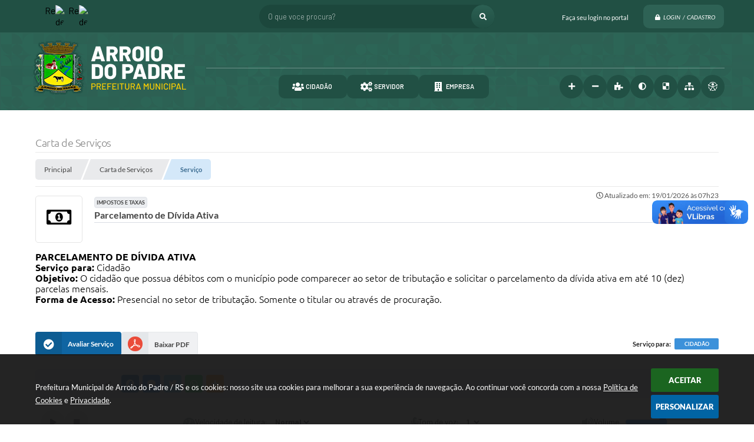

--- FILE ---
content_type: text/html; charset=utf-8
request_url: https://www.arroiodopadre.rs.gov.br/portal/carta-servicos/51/
body_size: 32493
content:
<!DOCTYPE html>
<html lang="pt-br">
<head>
	<meta charset="utf-8" />
	<meta name="viewport" content="width=device-width, initial-scale=1.0, user-scalable=yes">
	<title>Prefeitura Municipal de Arroio do Padre / RS - Carta de Serviços</title>

	<!-- cabeçalho -->
	<!-- IMPORTAÇÃO DO ARQUIVO JS -->
	<script src="/js/jquery.min.js?1541706946"></script>
    <script src="/js/sw_funcoes.js?1764241475"></script>

    <!-- IMPORTAÇÃO DO ARQUIVO CSS -->
    <link href="/css/estrutura_interna_mobile.css?1765302532" rel="stylesheet" type="text/css">
<link href="/css/style.css?1757957977" rel="stylesheet" type="text/css" />
<link href="/css/style_interna_mobile.css?1757957977" rel="stylesheet" type="text/css">
<link href="/css/menu_mobile.css?1617901031" rel="stylesheet" type="text/css" media="screen and (max-width:1000px)">
<link href="/css/style_mobile.css?1617901031" rel="stylesheet" type="text/css">
<link href="/css/estrutura_mobile.css?1617901030" rel="stylesheet" type="text/css">

<!-- Estilos padrões para Capa, Topo e Rodapé -->
<link href="/css/estrutura_capa.css?1763468925" rel="stylesheet" type="text/css" />
<link href="/css/estrutura_topo.css?1712680894" rel="stylesheet" type="text/css" />
<link href="/css/estrutura_rodape.css?1712941626" rel="stylesheet" type="text/css" />

<!-- Scripts padrões para Capa, Topo e Rodapé -->
<script src="/js/funcoes_capa.js?1732562539"></script>
<script src="/js/funcoes_topo.js?1732559646"></script>
<script src="/js/funcoes_rodape.js?1710845558"></script>


<!-- Estruturas topo e rodapé -->
<link href="/css/rodape_2.css?1712941626" rel="stylesheet" type="text/css" />

<!-- CSS exclusivo topo e rodapé -->
<style>/***************************** INTERNAUTAS *****************************/
.itn_area_login_internauta {background: var(--cor1); height: 55px; border-bottom: none; z-index: 0;}
/* LOGIN / INTERNAUTA NÃO LOGADO */
.e_itn.itn_area_login_internauta .itn_cont_login::before {content: none;}
.e_itn.itn_area_login_internauta .itn_cont_login .itn_info_login {color: #fff;}
/* BOTÕES LOGIN INTERNAUTA (LOGIN / CADASTRO / SAIR) */
.e_itn.itn_area_login_internauta .itn_btn_login_internauta {height: 30px; line-height: 30px; margin: 5px 0; padding: 0 15px; border-radius: 0;}
.e_itn.itn_area_login_internauta .itn_btn_login_internauta .swfa {padding-top: 0; margin-left: 5px;}
/* BOTÃO LOGIN */
.e_itn.itn_area_login_internauta .itn_btn_login {color: #fff; height: 40px; line-height: 40px; background: var(--cor2); border-radius: 10px; font-size: 10px; text-transform: uppercase; font-style: italic; transition: var(--transition);}
.e_itn.itn_area_login_internauta .itn_btn_login:hover {background: var(--cor3); color: var(--cor5);}
.e_itn.itn_area_login_internauta .itn_btn_login .swfa {color: #fff font-size: 10px;}
.e_itn.itn_area_login_internauta .itn_btn_login:hover .swfa {color: var(--cor5);}

/* ********************* INTERNAUTAS COM ESTILO DIFERENTE ********************* */
.itn_area_login_internauta.itn_internauta_logado {min-height: 55px; height: fit-content; display: flex; align-items: center; padding: 0; z-index: unset;}

/* AREA IMG INTERNAUTA */
.itn_area_login_internauta.itn_internauta_logado .itn_conteudo_interno_login .itn_cont_login.itn_login_internauta .itn_area_img_internauta {background: #4c555b; width: 30px; min-height: 30px; height: 100%; font-size: 10px; line-height: 29px}
.itn_area_login_internauta.itn_internauta_logado .itn_conteudo_interno_login .itn_cont_login [class^="itn_btn_"] {height: 30px; line-height: 30px}
.itn_area_login_internauta.itn_internauta_logado .itn_conteudo_interno_login .itn_cont_login .itn_info_logado {color: #fff; white-space: nowrap}
/* ****************** TOPO ****************** */
.p_topo {background: url("/img/bg-topo.png") no-repeat; background-size: contain; background-repeat: repeat; opacity: 1; background-color: var(--cor2);}

/* ****************** CONT TOPO ****************** */
.p_topo .p_cont_topo {display: grid; grid-template-columns: 1fr 1fr 1fr 1fr; align-items: center;  padding: 10px 10px 20px 10px;}

/* **** BRASÃO **** */
.p_topo .p_cont_topo .p_brasao {grid-column:1; grid-row:1/3;}
.p_topo .p_cont_topo .p_brasao img {}

/* **** BUSCA **** */
.p_topo .p_cont_topo .p_busca {position: absolute; top: -47px; left: 50%; transform: translate(-50%, 0);}
.p_topo .p_cont_topo .p_busca .p_cont_busca {min-width: 400px; border-radius: 50px; transition: var(--transition);}
.p_topo .p_cont_topo .p_busca .p_cont_busca .p_campo_busca {background: #1C473C; transition: var(--transition);}
.p_topo .p_cont_topo .p_busca .p_cont_busca .p_campo_busca:focus {background: rgba(255,255,255, 50%);}
.p_topo .p_cont_topo .p_busca .p_cont_busca .p_campo_busca::-webkit-input-placeholder {color: #fff; opacity: 0.9; font-style: normal; font-weight: 200}
.p_topo .p_cont_topo .p_busca .p_cont_busca .p_btn_busca {border-radius: 100%; background-image: linear-gradient(180deg, #2C6053, #215044); color: #fff; transition: var(--transition);}
.p_topo .p_cont_topo .p_busca .p_cont_busca .p_btn_busca:hover {color: var(--cor5);}

/* **** REDES SOCIAIS TOPO**** */
.p_topo .p_cont_topo .p_area_redes_sociais {direction: rtl; position: absolute; top: -47px; margin-left: 20px;}
.p_topo .p_cont_topo .p_area_redes_sociais .p_info {display: none; color: var(--texto1);font-size: 13px; font-weight: 300; font-style: italic}
.p_topo .p_cont_topo .p_area_redes_sociais .p_cont_redes_sociais .p_rede_social {width: 40px; height: 40px; border-radius: 100%;}
.p_topo .p_cont_topo .p_area_redes_sociais .p_cont_redes_sociais .p_rede_social:hover {transform: translateY(0);}
.p_topo .p_cont_topo .p_area_redes_sociais .p_cont_redes_sociais .p_rede_social img {object-position: left; transition: var(--transition);}
.p_topo .p_cont_topo .p_area_redes_sociais .p_cont_redes_sociais .p_rede_social:hover img {object-position: right;}

/* **** ACESSIBILIDADE **** */
.p_topo .p_cont_topo .p_area_acessibilidade {grid-column:3/5; grid-row:2; justify-self: end;}
.p_topo .p_cont_topo .p_area_acessibilidade #sw_acessibilidade .sw_cont_acessibilidade {}
.p_topo .p_cont_topo .p_area_acessibilidade #sw_acessibilidade .sw_cont_acessibilidade .sw_titulo_acessibilidade {display: none;}
.p_topo .p_cont_topo .p_area_acessibilidade #sw_acessibilidade .sw_cont_acessibilidade .sw_area_botoes_acessibilidade {}
.p_topo .p_cont_topo .p_area_acessibilidade #sw_acessibilidade .sw_cont_acessibilidade .sw_area_botoes_acessibilidade .sw_btn_acessibilidade {width:40px; height:40px; background: var(--cor1); box-shadow: none; transition: var(--transition);}
.p_topo .p_cont_topo .p_area_acessibilidade #sw_acessibilidade .sw_cont_acessibilidade .sw_area_botoes_acessibilidade .sw_btn_acessibilidade:hover {transform: translateY(-3px);}
.p_topo .p_cont_topo .p_area_acessibilidade #sw_acessibilidade .sw_cont_acessibilidade .sw_area_botoes_acessibilidade .sw_btn_acessibilidade .swfa {color: #fff; transition: var(--transition);}
.p_topo .p_cont_topo .p_area_acessibilidade #sw_acessibilidade .sw_cont_acessibilidade .sw_area_botoes_acessibilidade .sw_btn_acessibilidade:hover .swfa {color: var(--cor4);}
 
/* **** ACESSO FACIL **** */
.p_topo .p_cont_topo .p_area_acesso_facil {grid-column:2/4; grid-row:2; justify-self: end; margin-right: 100px;}
.p_topo .p_cont_topo .p_area_acesso_facil .p_cont_acesso_facil {}
.p_topo .p_cont_topo .p_area_acesso_facil .p_cont_acesso_facil .p_menu_acesso_facil {}
.p_topo .p_cont_topo .p_area_acesso_facil .p_cont_acesso_facil .p_menu_acesso_facil .p_btn_menu {height:40px; padding: 10px 25px; border-radius: 10px; background: var(--cor1); transition: var(--transition);}
.p_topo .p_cont_topo .p_area_acesso_facil .p_cont_acesso_facil .p_menu_acesso_facil .p_btn_menu:hover {transform: translateY(-3px);}
.p_topo .p_cont_topo .p_area_acesso_facil .p_cont_acesso_facil .p_menu_acesso_facil .p_btn_menu .p_area_img_btn {margin-right: 5px; color: #fff;}
.p_topo .p_cont_topo .p_area_acesso_facil .p_cont_acesso_facil .p_menu_acesso_facil .p_btn_menu .p_area_info_btn {}
.p_topo .p_cont_topo .p_area_acesso_facil .p_cont_acesso_facil .p_menu_acesso_facil .p_btn_menu .p_area_info_btn .p_titulo {color: #fff; font-size: 11px; text-transform: uppercase; transition: var(--transition);}
.p_topo .p_cont_topo .p_area_acesso_facil .p_cont_acesso_facil .p_menu_acesso_facil .p_btn_menu:hover .p_area_info_btn .p_titulo {color: var(--cor4);}

/* MODAL ACESSO FACIL */
#p_modal_acesso_facil .p_area_links .p_cont_listagem .p_link_acesso_facil .p_cont_link_acesso_facil {background: var(--cor2); padding: 25px; justify-content: space-between;
height: 200px; gap: 15px; max-height: max-content;}
#p_modal_acesso_facil .p_area_links .p_cont_listagem .p_link_acesso_facil .p_cont_link_acesso_facil .p_area_img_link_acesso_facil {color: #fff; max-width: max-content;
 height: max-content; background: rgba(var(--rgb), 0.3); min-width: 75px; min-height: 75px; border-radius: var(--border-radius);}
#p_modal_acesso_facil .p_area_links .p_cont_listagem .p_link_acesso_facil .p_cont_link_acesso_facil .p_area_info_link_acesso_facil {height: max-content; gap: 5px;}
#p_modal_acesso_facil .p_area_links .p_cont_listagem .p_link_acesso_facil .p_cont_link_acesso_facil .p_area_info_link_acesso_facil .p_titulo {color: #fff; text-align: left;
position: relative; margin: 0; text-transform: uppercase;}
#p_modal_acesso_facil .p_area_links .p_cont_listagem .p_link_acesso_facil .p_cont_link_acesso_facil .p_area_info_link_acesso_facil .p_info {color: #fff; font-size: 10px;
text-transform: uppercase; font-style: italic; font-weight: 300; text-align: left; transition: var(--transition);}
#p_modal_acesso_facil .p_area_links .p_cont_listagem .p_link_acesso_facil:hover .p_cont_link_acesso_facil .p_area_info_link_acesso_facil .p_info {color: var(--cor4);}
/* MODAL ACESSO FACIL */


/* ****************** MENU TOPO ****************** */
.p_topo .p_menu_topo {grid-column:2/5; grid-row: 1; background: none; border-bottom: 1px solid rgba(255,255,255, 30%); min-height: 50px;}
.p_topo .p_menu_topo ul {}
.p_topo .p_menu_topo>ul {}

/* **** ITENS MENU **** */
.p_topo .p_menu_topo ul li .p_link_menu_topo {font-size: 13px;}
.p_topo .p_menu_topo ul li .p_link_menu_topo .swfa {}
.p_topo .p_menu_topo ul li .p_link_menu_topo:hover .p_txt_link {color: var(--cor4);}

/* **** ITENS MENU - SHOW **** */
.p_topo .p_menu_topo ul li.show .p_link_menu_topo {}
.p_topo .p_menu_topo ul li.show .p_link_menu_topo .swfa {}
.p_topo .p_menu_topo ul li.show .p_link_menu_topo .p_txt_link {}

/* **** MENU TODOS **** */
.p_topo .p_menu_topo ul li.p_menu_todos .p_link_menu_topo {}
.p_topo .p_menu_topo ul li.p_menu_todos .p_link_menu_topo .swfa {color: var(--cor4);}
.p_topo .p_menu_topo ul li.p_menu_todos .p_link_menu_topo .p_txt_link {}

/* **** MENU TODOS - SHOW **** */
.p_topo .p_menu_topo ul li.p_menu_todos.show .p_link_menu_topo {}
.p_topo .p_menu_topo ul li.p_menu_todos.show .p_link_menu_topo .swfa {}
.p_topo .p_menu_topo ul li.p_menu_todos.show .p_link_menu_topo .p_txt_link {}

/* **** DROPDOWN MENU **** */
.p_topo .p_menu_topo ul li .p_dropdown .p_submenu {}
.p_topo .p_menu_topo ul li .p_dropdown .p_submenu .p_filtro {}
.p_topo .p_menu_topo ul li .p_dropdown .p_submenu .p_link_menu {}
.p_topo .p_menu_topo ul li .p_dropdown .p_submenu .p_link_menu .swfa {}
.p_topo .p_menu_topo ul li .p_dropdown .p_submenu .p_link_menu:hover .p_txt_link {color: var(--cor4);}

@media (max-width: 1025px) {
  .p_topo .p_cont_topo .p_area_acesso_facil .p_cont_acesso_facil .p_menu_acesso_facil .p_btn_menu .p_area_img_btn {display: none; margin-right: 5px; color: #fff;}
}

@media (max-width: 1000px) {
  .p_topo .p_cont_topo {display: grid; grid-template-columns: 1fr 1fr 1fr 1fr; align-items: center;  padding: 10px 10px 20px 10px;}
  .p_topo .p_cont_topo .p_brasao {grid-column:1; grid-row:1/3;}
  .p_topo .p_cont_topo .p_area_acessibilidade {grid-column:1/3; grid-row:3; justify-self: end;}
  .p_topo .p_cont_topo .p_area_acesso_facil {grid-column:3/5; grid-row:3; justify-self: end; margin-right: 100px;}
  .p_topo .p_menu_topo {grid-column:2/5; grid-row: 2; background: none; border-bottom: 1px solid rgba(255,255,255, 30%); min-height: 50px;}
}

@media (max-width: 870px) {
  .p_topo .p_cont_topo {display: flex; grid-template-columns: 1fr 1fr 1fr 1fr; align-items: center; justify-content: center; padding: 10px 10px 20px 10px; }
  .p_topo .p_cont_topo .p_area_redes_sociais {direction: rtl; position: absolute; top: -47px; left: 0; margin-left: 20px;}
  .p_topo .p_cont_topo .p_busca {order:4; position: static; top: 0px; left: 0%; transform: translate(0, 0);}
  .p_topo .p_cont_topo .p_busca .p_cont_busca {min-width: 300px; border-radius: 50px; transition: var(--transition);}
  .p_topo .p_cont_topo .p_brasao {order:1; }
  .p_topo .p_cont_topo .p_area_acessibilidade {order:2; }
  .p_topo .p_cont_topo .p_area_acesso_facil {order:3;  margin-right: 0px;}
  .p_topo .p_menu_topo {order:5; background: none; border-bottom: 1px solid rgba(255,255,255, 30%); min-height: 50px;}
}

@media (max-width: 600px) {
  .p_topo .p_cont_topo {display: flex; grid-template-columns: 1fr 1fr 1fr 1fr; align-items: center; justify-content: center; padding: 10px 10px 20px 10px; }
  .p_topo .p_cont_topo .p_area_redes_sociais {order: ; direction: ltr; position: static; top: 0px; left: 0; margin-left: 0px;}
  .p_topo .p_cont_topo .p_busca {order: ; position: static; top: 0px; left: 0; margin-left: 0px;}
  .p_topo .p_cont_topo .p_busca .p_cont_busca {width: 100%; border-radius: 50px; transition: var(--transition);}
  .p_topo .p_cont_topo .p_busca .p_cont_busca .p_campo_busca {opacity: 1; transition: var(--transition);}
  .p_topo .p_cont_topo .p_brasao {order:1; }
  .p_topo .p_cont_topo .p_area_acessibilidade {order:2; }
  .p_topo .p_cont_topo .p_area_acesso_facil {order:3;  margin-right: 0px;}
  .p_topo .p_menu_topo {order:4; background: none; border-bottom: 1px solid rgba(255,255,255, 30%); min-height: 50px;}
}
@media (max-width: 420px) {
  
}</style>
<style>.p_rodape {background: url(/img/bg_rodape.png) no-repeat; background-size: contain; background-repeat: repeat; opacity: 1; background-color: var(--cor2);}
.p_rodape .p_cont_rodape {gap:40px;}
.p_rodape .p_area_info {flex: 60%; display: flex; flex-flow: row; gap: 20px; align-items: center;}

/* AREA INFO ITENS*/
.p_rodape .p_cont_rodape .p_localizacao .p_area_icone_item {display:none}
.p_rodape .p_cont_rodape .p_localizacao .p_cont_item_rodape .p_area_info_item .p_info {color: #fff; font-weight: 500; font-style: italic;}
.p_rodape .p_cont_rodape .p_contato .p_area_icone_item {display:none}
.p_rodape .p_cont_rodape .p_contato .p_cont_item_rodape .p_area_info_item .p_info {color: #fff; font-weight: 500; font-style: italic;}
.p_rodape .p_cont_rodape .p_atendimento .p_area_icone_item {display:none}
.p_rodape .p_cont_rodape .p_atendimento .p_cont_item_rodape .p_area_info_item .p_info {color: #fff;font-size: 12px; font-weight: 500; font-style: italic;}
.p_rodape .p_cont_rodape .p_cnpj .p_area_icone_item {display:none}
.p_rodape .p_cont_rodape .p_cnpj .p_cont_item_rodape .p_area_info_item .p_info {color: #fff; font-weight: 500; font-style: italic;}

.p_rodape .p_cont_rodape .p_localizacao .p_area_info_item .p_titulo {background: none; padding: 0px; border-radius: 0px; color: #fff;}
.p_rodape .p_cont_rodape .p_localizacao .p_area_info_item .p_titulo:before {content: '\f08d'; font-family: "Font Awesome 5 Free"; margin-right: 10px; color: #fff;}
.p_rodape .p_cont_rodape .p_contato .p_area_info_item .p_titulo {background: none; padding: 0px; border-radius: 0px; color: #fff;}
.p_rodape .p_cont_rodape .p_contato .p_area_info_item .p_titulo:before {content: '\f658'; font-family: "Font Awesome 5 Free"; margin-right: 10px; color: #fff;}
.p_rodape .p_cont_rodape .p_atendimento .p_area_info_item .p_titulo {background: none; padding: 0px; border-radius: 0px; color: #fff;}
.p_rodape .p_cont_rodape .p_atendimento .p_area_info_item .p_titulo:before {content: '\f017'; font-family: "Font Awesome 5 Free"; margin-right: 10px; color: #fff;}
.p_rodape .p_cont_rodape .p_cnpj .p_area_info_item .p_titulo {background: none; padding: 0px; border-radius: 0px; color: #fff;}
.p_rodape .p_cont_rodape .p_cnpj .p_area_info_item .p_titulo:before {content: '\f2c2'; font-family: "Font Awesome 5 Free"; margin-right: 10px; color: #fff;}

/* NEWSLETTER */
.p_rodape .p_area_newsletter {background: var(--cor2);}
.p_rodape .p_area_newsletter .p_cont_newsletter .p_newsletter .p_area_info_item  {display: flex; flex-flow: wrap; gap: 10px; align-items: center;}
.p_rodape .p_area_newsletter .p_cont_newsletter .p_newsletter .p_area_info_item .p_titulo {color: #fff;}
.p_rodape .p_area_newsletter .p_cont_newsletter .p_newsletter .p_area_info_item .p_titulo:before {content: '\f1d8'; font-family: "Font Awesome 5 Free"; margin-right: 10px; color: var(--cor4);}
.p_rodape .p_area_newsletter .p_cont_newsletter .p_newsletter .p_area_info_item .p_titulo:after {content:''; display: inline-block; width: 3px; height: 11px; background: var(--cor4); margin-left: 8px;}
.p_rodape .p_area_newsletter .p_cont_newsletter .p_newsletter .p_area_info_item .p_botao {background: var(--cor4); transition: var(--transition);}
.p_rodape .p_area_newsletter .p_cont_newsletter .p_newsletter .p_area_info_item .p_botao .p_txt_btn {text-transform: capitalize; color: var(--texto1);}
.p_rodape .p_area_newsletter .p_cont_newsletter .p_newsletter .p_area_info_item .p_botao:hover {background: var(--cor5); transition: var(--transition);}
.p_rodape .p_area_newsletter .p_cont_newsletter .p_newsletter .p_area_info_item .p_info {color: #fff; font-style: italic;}

/* REDES SOCIAIS RODAPE */
.sw_area_info_sistema .sw_cont_info_sistema .p_area_redes_sociais .p_cont_redes_sociais .p_area_redes_sociais {grid-column:2/3; grid-row:2;}
.sw_area_info_sistema .sw_cont_info_sistema .p_area_redes_sociais .p_cont_redes_sociais .p_rede_social {width: 40px; height: 40px;}
.sw_area_info_sistema .sw_cont_info_sistema .p_area_redes_sociais .p_cont_redes_sociais .p_rede_social:hover {transform: translateY(0);}
.sw_area_info_sistema .sw_cont_info_sistema .p_area_redes_sociais .p_cont_redes_sociais .p_info {display: none; color: var(--texto1); font-size: 13px; font-weight: 300; font-style: italic} 
.sw_area_info_sistema .sw_cont_info_sistema .p_area_redes_sociais .p_cont_redes_sociais .p_rede_social img {object-position: left; transition: var(--transition);}
.sw_area_info_sistema .sw_cont_info_sistema .p_area_redes_sociais .p_cont_redes_sociais .p_rede_social:hover img {object-position: right;}

/* SISTEM */
.p_rodape .sw_area_info_sistema {background:var(--cor1); padding: 10px; color: #fff; font-size: 12px; font-style: normal; font-weight: 300; position: relative; border: none;}

/* COPYRIGHT */
.p_rodape .p_area_copyright {background: rgba(0,0,0, 10%); height: 60px;}
.p_rodape .p_area_copyright a:hover img {filter: none; }

/* AREA COPYRIGHT */
.p_rodape .p_area_copyright {height: fit-content; color: #fff; font-size: 12px; font-weight: 300;}
.p_rodape .p_area_copyright .p_cont_copyright { display: flex; gap: 5px; flex-flow: column-reverse; justify-content: center; padding: 10px; }
.p_rodape .p_area_copyright img {height: 27px;}


@media (max-width: 911px) {
.p_rodape .p_area_info {flex: 60%; display: flex; flex-flow: wrap; gap: 20px; align-items: center;}
}</style>

<!-- JS exclusivo topo e rodapé -->
<script async>document.addEventListener('DOMContentLoaded', () => {
   const areaRedes = document.querySelector(".p_rodape  .p_area_redes_sociais");
   const contInfoSistema = document.querySelector(".p_rodape .sw_cont_info_sistema");
   contInfoSistema.append(areaRedes);
});</script>


<!-- Estilos exclusivos do site -->
<link href="/css/estrutura.css?1758731716" rel="stylesheet" type="text/css" />


<!-- Contraste -->
<link href="/css/contraste.css?1713293948" rel="stylesheet" type="text/css" property="stylesheet" />
	<link href="/css/estrutura_carta_servicos.css?1743013594" rel="stylesheet" type="text/css">
	<link href="/css/estrutura_formulario.css?1709130205" rel="stylesheet" type="text/css">
	
	<!-- COMPARTILHAR NAS REDES SOCIAIS -->
	<meta property="og:type" content="website" /><meta property="og:url" content="https://www.arroiodopadre.rs.gov.br/portal/carta-servicos/51/" /><meta property="og:title" content="Parcelamento de Dívida Ativa" /><meta property="og:site_name" content="Prefeitura Municipal de Arroio do Padre / RS" /><meta property="og:description" content="PARCELAMENTO DE DÍVIDA ATIVA
Serviço para: Cidadão
Objetivo: O cidadão que possua débitos com o..." /><meta property="og:image" content="https://www.arroiodopadre.rs.gov.br/fotos/7e28018bcc9bd779438ceff944e95c7c.jpg" /><meta property="og:image:width" content="600" /><meta property="og:image:height" content="300" />
	<script>
		/* FUNÇÕES JS PARA EDITAIS */
		$(document).ready(function() {

			/* FUNÇÃO PARA RECOLHER DESCRIÇÃO DO INFORMATIVO */
			function recolheDescricaoInformativo(seletor, tempo) {
				if (seletor == null) { seletor = ".cs_informativo_servico"; }
				if (tempo == null) { tempo = 0; }
				$(seletor).find(".cs_area_descricao_informativo").slideUp(tempo);
				$(seletor).find(".cs_btn_recolher_expandir_informativo i").removeClass("fa-angle-up");
				$(seletor).find(".cs_btn_recolher_expandir_informativo i").addClass("fa-angle-down");
			}

			/* FUNÇÃO PARA EXPANDIR DESCRIÇÃO DO INFORMATIVO */
			function expandeDescricaoInformativo(seletor, tempo) {
				if (seletor == null) { seletor = ".cs_informativo_servico"; }
				if (tempo == null) { tempo = 0; }
				$(seletor).find(".cs_area_descricao_informativo").slideDown(tempo);
				$(seletor).find(".cs_btn_recolher_expandir_informativo i").addClass("fa-angle-up");
				$(seletor).find(".cs_btn_recolher_expandir_informativo i").removeClass("fa-angle-down");
			}

			/* FUNÇÃO TOGGLE DESCRIÇÃO DO INFORMATIVO */
			function toggleDescricaoInformativo(seletor, tempo) {
				if ($(seletor).find(".cs_btn_recolher_expandir_informativo i").hasClass("fa-angle-up")) { recolheDescricaoInformativo(seletor, tempo); }
				else { expandeDescricaoInformativo(seletor, tempo); }
            }

            /* EXECUTANDO FUNÇÕES - INFORMATIVO */
			recolheDescricaoInformativo();
			$(".cs_area_titulo_informativo").click(function() {
				var id_informativo = "#" + $(this).parents(".cs_informativo_servico").attr("id");
				toggleDescricaoInformativo(id_informativo, 200);
            });

            
			/* **************************************** FUNÇÕES ON RESIZE **************************************** */
			var tamanho_janela = $(window).width();
			$(window).resize(function(){
				if ($(window).width() != tamanho_janela) {
					/* ATUALIZA TAMANHO DA JANELA */
					tamanho_janela = $(window).width();
				}
			});

            // SW VER MAIS
            sw_vermais();

		});
	</script>

</head>
<body>

<noscript><span class="sw_ubuntu_light">Não há suporte ao JavaScript.</span></noscript>

<!--CONTENCAO TOPO-->
<header>
    <!-- FONT-AWESOME -->
<link rel="stylesheet" href="https://use.fontawesome.com/releases/v5.13.1/css/all.css">
<link rel="stylesheet" href="https://use.fontawesome.com/releases/v5.15.3/css/v4-shims.css">

<!-- FANCYBOX v3-->
<link rel="stylesheet" type="text/css" href="/css/jquery.fancybox.min.css?1579887507">
<script src="/js/jquery.fancybox.min.js?1580136551"></script>


    <a href="#conteudo_esquerda" class="e_trans" accesskey="1"><h1>Ir para o conteúdo</h1></a>

        <div vw class="enabled">
            <div vw-access-button class="active"></div>
            <div vw-plugin-wrapper>
            <div class="vw-plugin-top-wrapper"></div>
            </div>
        </div>
        <script src="https://vlibras.gov.br/app/vlibras-plugin.js"></script>
        <script>
            new window.VLibras.Widget('https://vlibras.gov.br/app');
        </script>
        <!-- <div class="enabled" id="vlibras_include">
            <div class="active"></div>
            <div>
                <div class="vw-plugin-top-wrapper"></div>
            </div>
        </div>

        <script src="https://vlibras.gov.br/app/vlibras-plugin.js"></script>
        <script>
            var ua = window.navigator.userAgent;
            var isIE11 = /Trident.*rv[ :]*11\./.test(navigator.userAgent);
            var msie = ua.indexOf("MSIE ");
            if ((((msie > 0) && (parseInt(ua.substring(msie + 5, ua.indexOf(".", msie))) < 11)) === false) && isIE11 === false) {
                $('#vlibras_include').html('<div vw class="enabled"><div vw-access-button class="active"></div><div vw-plugin-wrapper><div class="vw-plugin-top-wrapper"></div></div></div>');

                new window.VLibras.Widget('https://vlibras.gov.br/app');

                $(window).on("load", function(){
                    $('#vlibras_include img').each( function(){
                        $(this).attr("alt", "Imagem VLibras");
                    });
                });
            }
        </script> -->

<script>
    //  Cancelar leitura digital
    window.onbeforeunload = window.speechSynthesis.cancel();

    /* ============================================================================================
        FUNÇÃO PARA RETORNO DA VOTAÇÃO DA ENQUETE
    ============================================================================================ */
    function retorna_enquete(data){
        if(data != '')
        {
            $('#votar').hide();
            $("#e_cont_enquete").html(data);
        }
    }

    /* ============================================================================================
        POPUP
    ============================================================================================ */

    // FUNÇÃO ABRIR PÁGINA
    function sw_abrir_janela(pagina, altura, largura) {
        var a = (screen.height/2)-(altura/2);
        var l = (screen.width/2)-(largura/2);
        window.open(pagina,'senha','width='+largura+',height='+altura+',top='+a+',left='+l+',scrollbars=1');
    }

    // ABRIR POPUP
    function sw_abrir_popup(elemento) {
        elemento.fadeIn(200);
        elemento.find(".sw_popup").animate({"top": "+20px"}, "fast");
        $("body").css("overflow", "hidden");
    }

    // FECHAR POPUP
    function sw_fechar_popup(elemento) {
        elemento.fadeOut(200);
        elemento.find(".sw_popup").animate({"top": "-20px"}, "fast", function() { $(".sw_popup_modal:visible").last().find("input, button").first().focus(); });
        setTimeout(function () {
            if (!$(".sw_popup_modal:visible").length) {
                $("body").css("overflow", "auto");
            }
        }, 400);
    }

    // SW POPUP ( ".ELEMENTO / #ELEMENTO" , "SE MODAL PODE SER FECHADO OU NÃO")
    function sw_popup(elemento, fechar) {
        if (!fechar) { fechar = "S"; }
        var id_elemento = elemento.substr(1); //  REMOVE O PRIMEIRO CARACTERE (# OU .)
        var elemento = $(elemento);
        // ABRIR POPUP
        sw_abrir_popup(elemento);
        // FECHAR POPUP
        elemento.find(".sw_btn_fechar_popup").click(function() { sw_fechar_popup(elemento); });

        // ANALISANDO SE MODAL PODE SER FECHADO AO CLICAR FORA DA JANELA E AO TECLAR ESC
        if (fechar == "S") {
            elemento.addClass("keyupmodal")
            // FECHAR AO CLICAR NA TELA ESCURA
            elemento.mousedown(function(e) {
                if (e.target.id == id_elemento) {
                    sw_fechar_popup(elemento);
                }
            });

            //elemento.click(function() { console.log("fechou!"); sw_fechar_popup(elemento); });
            //elemento.find(".sw_popup").on("click", function() { event.stopPropagation(); });

            // FECHAR AO CLICAR ESC
            $(document).on("keyup", function(e) {
                if (e.keyCode === 27) {
                    var modal_fehcar, zindex_fechar = 0;
                    $(".sw_popup_modal.keyupmodal:visible").each(function() {
                        var modal = $(this);
                        var zindex_modal = parseInt(modal.css("z-index"));
                        if (zindex_modal > zindex_fechar) {
                            zindex_fechar =  zindex_modal;
                            modal_fechar = modal;
                        }
                    });
                    // FECHAR MODAL
                    sw_fechar_popup(modal_fechar);
                }
            });
        }
    }


    /* ============================================================================================
        ACESSIBILIDADE
    ============================================================================================ */

    // SW ACESSIBILIDADE
    if (typeof sw_acessibilidade !== "function") {
        function sw_acessibilidade(param, callback) {

            // ANALISANDO PARÂMETROS
            if (typeof param === "undefined" || !param) { param = {} }
            if (typeof param.media === "undefined") { param.media = "desktop" }

            // ANALISANDO MEDIA
            if (
                (param.media === "todas" || param.media === "all") ||
                (param.media === "desktop" && window.innerWidth > 1000) ||
                (param.media === "mobile" && window.innerWidth <= 1000) ||
                (window.innerWidth <= param.media)
            ) {

                // ANALISANDO PARÂMETROS
                if (typeof param.layout === "undefined") { param.layout = "a1" }
                if (typeof param.caminho === "undefined") { param.caminho = "body" }

                // FUNÇÕES
                if (param.fonte !== false) { param.fonte = true; }
                if (param.contraste !== false) { param.contraste = true; }
                if (param.mapa !== false) { param.mapa = true; }
                if (param.vlibras !== false) { param.vlibras = true; }
                if (param.pagina !== false) { param.pagina = true; }
                if (param.transicoes !== false) { param.transicoes = true; }
                if (param.reset !== false) { param.reset = true; }
                if (param.irconteudo !== false) { param.irconteudo = true; }
                if (param.irmenu !== false) { param.irmenu = true; }
                if (param.irbusca !== false) { param.irbusca = true; }
                if (param.irrodape !== false) { param.irrodape = true; }


                // CRIANDO ELEMENTOS
                var sw_acessibilidade = $("#sw_acessibilidade");
                if (!sw_acessibilidade.length) {
                    sw_acessibilidade = $('<div id="sw_acessibilidade" />');
                    $(param.caminho).prepend(sw_acessibilidade);
                }
                sw_acessibilidade.addClass("sw_area_acessibilidade " + param.layout);


                // BOTÃO MENU ACESSIBILIDADE
                if (!sw_acessibilidade.find("#sw_btn_menu_acessibilidade").length) {
                    var btn_menu_acessibilidade = $('<div id="sw_btn_menu_acessibilidade" class="sw_btn_menu_acessibilidade" />')

                    // INSERINDO ÍCONE DE ACESSIBILIDADE E FECHAR
                    btn_menu_acessibilidade.append('<div class="sw_icone_acessibilidade" />')
                    .append('<div class="sw_icone_fechar" />');

                    // INSERINDO BOTÃO MENU
                    sw_acessibilidade.append(btn_menu_acessibilidade);
                }
                // CLICK DO BOTÃO
                sw_acessibilidade.find("#sw_btn_menu_acessibilidade").on({
                    "click": function() {
                        sw_acessibilidade.toggleClass("show");
                    }
                });
                sw_acessibilidade.on({
                    "mouseenter": function() {
                        if (window.innerWidth >= 1000) {
                            sw_acessibilidade.addClass("show");
                        }
                    },
                    "mouseleave": function() {
                        if (window.innerWidth >= 1000) {
                            sw_acessibilidade.removeClass("show");
                        }
                    }
                });


                // CONT ACESSIBILIDADE
                if (!sw_acessibilidade.find(".sw_cont_acessibilidade").length) {
                    sw_acessibilidade.append('<div class="sw_cont_acessibilidade" />');
                }

                // TÍTULO ACESSIBILIDADE
                if (!sw_acessibilidade.find(".sw_titulo_acessibilidade").length) {
                    sw_acessibilidade.find(".sw_cont_acessibilidade").append('<div class="sw_titulo_acessibilidade"><span>Acessibilidade</span></div>');
                }

                // ÁREA BOTÕES
                if (!sw_acessibilidade.find(".sw_area_botoes_acessibilidade").length) {
                    sw_acessibilidade.find(".sw_cont_acessibilidade").append('<div class="sw_area_botoes_acessibilidade" />');
                }

                // FUNÇÃO INSERE BOTÃO DE ACESSIBILIDADE
                function sw_insere_btn_acessibilidade(param_btn) {
                    if (param_btn.seletor) {

                        // ANALISANDO SE O ELEMENTO NÃO EXISTE PARA ENTÃO CRIAR
                        if (!sw_acessibilidade.find(param_btn.seletor).length) {
                            var item = $(
                                '<a>'+
                                    '<div></div>'+
                                '</a>'
                            ).attr(
                                param_btn.seletor.charAt(0) === '#' ? 'id' : 'class',
                                param_btn.seletor.substring(1)
                            );

                            // CLASSES
                            if (param_btn.classes) {
                                item.find("div").addClass(param_btn.classes);
                            }

                            // DESCRIÇÃO
                            if (param_btn.descricao) {
                                item.find(".sw_btn_acessibilidade").append('<span class="sw_txt_btn_acessibilidade">'+param_btn.descricao+'</span>');
                                item.attr("title", param_btn.descricao);
                            }

                            // ÍCONE
                            if (param_btn.icone) {
                                item.find(".sw_btn_acessibilidade").append('<span class="sw_icone_btn tamanho_fixo swfa '+param_btn.icone+'" />')
                            }

                            // LINK
                            if (param_btn.link) {
                                item.attr("href", param_btn.link);
                            }

                            // ACCESSKEY
                            if (param_btn.accesskey) {
                                item.attr("accesskey", param_btn.accesskey);

                                // INSERINDO TECLADO NUMÉRICO
                                window.addEventListener("keydown", function(e) {
                                    var keyCode = e.keyCode || e.which;
                                    if (e.altKey && keyCode === param_btn.accesskey+96) {
                                        if (param_btn.link) {
                                            window.location.href = param_btn.link;
                                        }
                                        else {
                                            item.trigger("click")
                                        }
                                    }
                                }, false)
                            }

                            // INSERINDO ITEM
                            sw_acessibilidade.find(".sw_area_botoes_acessibilidade").append(item);
                        }
                    }
                }


                // =============================================================
                //      BOTÃO AUMENTAR
                // =============================================================
                if (param.fonte && !sw_acessibilidade.find("#sw_btn_aumentar_acessibilidade").length) {
                    sw_insere_btn_acessibilidade({
                        seletor: "#sw_btn_aumentar_acessibilidade",
                        classes: "sw_btn_acessibilidade sw_btn_aumentar_acessibilidade",
                        icone: "fas fa-plus",
                        descricao: "Aumentar fonte"
                    });
                }
                // ATRIBUINDO FUNÇÃO
                sw_acessibilidade.find("#sw_btn_aumentar_acessibilidade").click(function() {
                    // CARREGANDO FS
                    sw_carregando_fs("show");

                    // ALTERANDO FONTS
                    sw_altera_fonts(1);

                    // REMOVE CARREGANDO FS
                    setTimeout(function() {
                        sw_carregando_fs("hide");
                    }, 400);
                });

                // =============================================================
                //      BOTÃO DIMINUIR
                // =============================================================
                if (param.fonte && !sw_acessibilidade.find("#sw_btn_diminuir_acessibilidade").length) {
                    sw_insere_btn_acessibilidade({
                        seletor: "#sw_btn_diminuir_acessibilidade",
                        classes: "sw_btn_acessibilidade sw_btn_diminuir_acessibilidade",
                        icone: "fas fa-minus",
                        descricao: "Diminuir fonte"
                    });
                }
                // ATRIBUINDO FUNÇÃO
                sw_acessibilidade.find("#sw_btn_diminuir_acessibilidade").click(function() {
                    // CARREGANDO FS
                    sw_carregando_fs("show");

                    // ALTERANDO FONTS
                    sw_altera_fonts(-1);

                    // REMOVE CARREGANDO FS
                    setTimeout(function() {
                        sw_carregando_fs("hide");
                    }, 400);
                });

                // =============================================================
                //      BOTÃO CONTRASTE
                // =============================================================
                if (param.contraste && !sw_acessibilidade.find("#sw_btn_contraste_acessibilidade").length) {
                    sw_insere_btn_acessibilidade({
                        seletor: "#sw_btn_contraste_acessibilidade",
                        classes: "sw_btn_acessibilidade sw_btn_contraste_acessibilidade",
                        icone: "fas fa-adjust",
                        descricao: "Alto contraste",
                        accesskey: 5
                    });
                }
                // ATRIBUINDO FUNÇÃO
                sw_acessibilidade.find("#sw_btn_contraste_acessibilidade").click(function() {
                    var action_contraste = (localStorage.getItem("sw_acessibilidade_contraste") === "true") ? false : true;
                    sw_contraste(action_contraste);
                });

                // =============================================================
                //      BOTÃO VLIBRAS
                // =============================================================
                if (param.vlibras && !sw_acessibilidade.find("#sw_btn_vlibras_acessibilidade").length && $("#vlibras_include img").length) {
                    sw_insere_btn_acessibilidade({
                        seletor: "#sw_btn_vlibras_acessibilidade",
                        classes: "sw_btn_acessibilidade sw_btn_vlibras_acessibilidade",
                        icone: "fas fa-sign-language",
                        descricao: "Habilitar VLibras",
                        accesskey: 7
                    });
                }
                // ATRIBUINDO FUNÇÃO
                sw_acessibilidade.find("#sw_btn_vlibras_acessibilidade").click(function() {
                    var action_vlibras = (localStorage.getItem("sw_acessibilidade_vlibras") === "true") ? false : true;
                    sw_vlibras(action_vlibras);
                });
                var vlibras_include = $("#vlibras_include");
                if (vlibras_include.length) {
                    // BOTÃO ABRIR VLIBRAS
                    vlibras_include.on("click", "div[vw-access-button]", function(e) {
                        setTimeout(function() {
                            sw_vlibras(true);
                        }, 100);
                    });
                    // BOTÃO FECHAR VLIBRAS
                    vlibras_include.on("click", "img.vpw-settings-btn-close", function() {
                        setTimeout(function() {
                            sw_vlibras(false);
                        }, 100);
                    });
                }

                // =============================================================
                //      BOTÃO TRANSIÇÕES
                // =============================================================
                if (param.transicoes && !sw_acessibilidade.find("#sw_btn_transicoes_acessibilidade").length) {
                    sw_insere_btn_acessibilidade({
                        seletor: "#sw_btn_transicoes_acessibilidade",
                        classes: "sw_btn_acessibilidade sw_btn_transicoes_acessibilidade",
                        icone: "fab fa-delicious",
                        descricao: "Ativar/Desativar transições"
                    });
                }
                // ATRIBUINDO FUNÇÃO
                sw_acessibilidade.find("#sw_btn_transicoes_acessibilidade").click(function() {
                    // CARREGANDO FS
                    sw_carregando_fs("show");

                    // ACIONANDO FUNÇÃO
                    var action_transicoes = (localStorage.getItem("sw_acessibilidade_transicoes") === "true") ? false : true;
                    sw_desativa_transicoes(action_transicoes);

                    // REMOVE CARREGANDO FS
                    setTimeout(function() {
                        sw_carregando_fs("hide");
                    }, 400);
                });

                // =============================================================
                //      BOTÃO MAPA
                // =============================================================
                if (param.mapa && !sw_acessibilidade.find("#sw_btn_mapa_acessibilidade").length) {
                    sw_insere_btn_acessibilidade({
                        seletor: "#sw_btn_mapa_acessibilidade",
                        classes: "sw_btn_acessibilidade sw_btn_mapa_acessibilidade",
                        icone: "fas fa-sitemap",
                        descricao: "Mapa do site",
                        link: "/portal/mapa"
                    });
                }

                // =============================================================
                //      BOTÃO ACESSIBILIDADE PÁGINA
                // =============================================================
                if (param.pagina && !sw_acessibilidade.find("#sw_btn_pagina_acessibilidade").length) {
                    sw_insere_btn_acessibilidade({
                        seletor: "#sw_btn_pagina_acessibilidade",
                        classes: "sw_btn_acessibilidade sw_btn_pagina_acessibilidade",
                        icone: "fas fa-wheelchair",
                        descricao: "Página de Acessibilidade",
                        link: "/portal/acessibilidade",
                        accesskey: 6
                    });
                }

                // =============================================================
                //      BOTÃO RESET
                // =============================================================
                if (param.reset && !sw_acessibilidade.find("#sw_btn_reset_acessibilidade").length) {
                    sw_insere_btn_acessibilidade({
                        seletor: "#sw_btn_reset_acessibilidade",
                        classes: "sw_btn_acessibilidade sw_btn_reset_acessibilidade",
                        icone: "fas fa-undo",
                        descricao: "Resetar acessibilidade"
                    });
                }
                // ATRIBUINDO FUNÇÃO
                sw_acessibilidade.find("#sw_btn_reset_acessibilidade").click(function() {
                    // CARREGANDO FS
                    sw_carregando_fs("show");

                    // RESETANDO ACESSIBILIDADE
                    var reset = true;
                    set_acessibilidade(reset);

                    // REMOVE CARREGANDO
                    setTimeout(function() {
                        sw_carregando_fs("hide");
                    }, 400);
                }).hide();


                // =============================================================
                //      BOTÃO IR PARA O CONTEÚDO
                // =============================================================
                if (param.irconteudo && !sw_acessibilidade.find("#sw_btn_irconteudo_acessibilidade").length) {
                    sw_insere_btn_acessibilidade({
                        seletor: "#sw_btn_irconteudo_acessibilidade",
                        classes: "sw_btn_acessibilidade sw_link_acessibilidade sw_btn_irconteudo_acessibilidade",
                        icone: "fas fa-desktop",
                        descricao: "Ir para o conteúdo",
                        link: (location.pathname === "/" || location.pathname === "/portal" || location.pathname === "/portal/") ? "#e_conteudo" : "#e_centralizar",
                        accesskey: 1
                    });
                }

                // =============================================================
                //      BOTÃO IR PARA O MENU
                // =============================================================
                if (param.irmenu && !sw_acessibilidade.find("#sw_btn_irmenu_acessibilidade").length) {
                    sw_insere_btn_acessibilidade({
                        seletor: "#sw_btn_irmenu_acessibilidade",
                        classes: "sw_btn_acessibilidade sw_link_acessibilidade sw_btn_irmenu_acessibilidade",
                        icone: "fas fa-bars",
                        descricao: "Ir para o menu",
                        link: "#e_cont_topo",
                        accesskey: 2
                    });
                }

                // =============================================================
                //      BOTÃO IR PARA A BUSCA
                // =============================================================
                if (param.irbusca && !sw_acessibilidade.find("#sw_btn_irbusca_acessibilidade").length) {
                    sw_insere_btn_acessibilidade({
                        seletor: "#sw_btn_irbusca_acessibilidade",
                        classes: "sw_btn_acessibilidade sw_link_acessibilidade sw_btn_irbusca_acessibilidade",
                        icone: "fas fa-search",
                        descricao: "Ir para a busca",
                        link: "#e_campo_busca",
                        accesskey: 3
                    });
                }
                // IR PARA BUSCA
                $("#irbusca").click(function () {
                    $("#e_campo_busca").focus();
                });
                // FORMULÁRIO
                $("#formulario_busca").bind('submit',function() {
                    var busca = ($("#e_campo_busca").val() == "") ? 0 : $("#e_campo_busca").val();
                    window.location.href = '/portal/busca/' + busca;
                    return false;
                });

                // =============================================================
                //      BOTÃO IR PARA O RODAPÉ
                // =============================================================
                if (param.irrodape && !sw_acessibilidade.find("#sw_btn_irrodape_acessibilidade").length) {
                    sw_insere_btn_acessibilidade({
                        seletor: "#sw_btn_irrodape_acessibilidade",
                        classes: "sw_btn_acessibilidade sw_link_acessibilidade sw_btn_irrodape_acessibilidade",
                        icone: "fas fa-arrow-down",
                        descricao: "Ir para o rodapé",
                        link: "#e_cont_rodape",
                        accesskey: 4
                    });
                }
            }
        }
    }

    // FUNÇÃO AUMENTAR / DIMINUIR FONTS
    if (typeof sw_altera_fonts !== "function") {
        function sw_altera_fonts(action) {
            var elemento;
            var body = $("body");
            var fonte = (localStorage.getItem("sw_acessibilidade_fonte") !== null) ? parseInt(localStorage.getItem("sw_acessibilidade_fonte")) : 0;
            var fontoriginal;
            var font_size;
            var nova_font_size;

            // ANALISANDO SE FONT ORIGINAL E PARÂMETRO SÃO DIFERENTES DE ZERO
            if (!((action === 0 || action === false || action === null) && fonte === 0)) {

                // CALCULANDO NOVA FONT
                nova_font_size = (action === 0) ? 0 : fonte + action;

                // PERCORRENDO ELEMENTOS DO BODY E SETANDO FONTS ORIGINAIS
                if (nova_font_size >= -5 && nova_font_size <= 5) {

                    body.find("*").each(function() {
                        elemento = $(this);
                        // ANALISANDO | SE ELEMENTO PAI CONTÉM A CLASSE TAMANHO_FIXO | && | SE O ELEMENTO NÃO TEM FONT-SIZE ZERO OU | && | SE O ELEMENTO NÃO TEM A CLASSE TAMANHO_FIXO
                        if ( (!elemento.parents(".tamanho_fixo").length) && (elemento.css("font-size").replace(/\D/g, "") > 0) && (!elemento.hasClass("tamanho_fixo")) ) {

                            // ANALISANDO ESTADO ATUAL DAS FONTS
                            fontoriginal = elemento.attr("data-fontoriginal");
                            if (typeof fontoriginal === "undefined" || fontoriginal === false) {
                                // SETANDO ATRIBUTO DATA-FONTSIZE ATUAL
                                fontoriginal = parseInt(elemento.css("font-size").replace("px", ""));
                                elemento.attr("data-fontoriginal", fontoriginal)
                            }
                        }
                    });

                    // PERCORRENDO ELEMENTOS DO BODY E ALTERANDO FONT-SIZE
                    body.find("[data-fontoriginal]").each(function() {
                        elemento = $(this);
                        // ANALISANDO FONT ATUAL DO ELEMENTO
                        fontoriginal = parseInt(elemento.attr("data-fontoriginal"));
                        font_size = fontoriginal + nova_font_size;
                        elemento.css({"font-size" : font_size + "px"});
                    });

                    // ATUALIZANDO LOCAL STORAGE
                    if (nova_font_size == 0) {
                        localStorage.removeItem("sw_acessibilidade_fonte");
                    } else {
                        localStorage.setItem("sw_acessibilidade_fonte", nova_font_size);
                    }
                }

                // ACIONANDO FUNÇÃO SET ACESSIBILIDADE
                sw_deb_acessibilidade = sw_debounce(set_acessibilidade, 500, sw_deb_acessibilidade);
            }
        }
    }

    // FUNÇÃO CONTRASTE
    if (typeof sw_contraste !== "function") {
        function sw_contraste(action) {
            var body = $("body");
            var contraste = (localStorage.getItem("sw_acessibilidade_contraste") !== null) ? localStorage.getItem("sw_acessibilidade_contraste") : false;

            // ANALISANDO SE HÁ MUDANÇA DE AÇÃO
            if (typeof action === "undefined" || action === null) {
                action = contraste;
            }

            // REMOVENDO TRANSIÇÕES MOMENTANEAMENTE
            body.addClass("transition0s");
            setTimeout(function() {
                body.removeClass("transition0s");
            }, 100);

            // ANALISANDO AÇÃO
            if (action || action === "true") {
                body.addClass("contraste");

                // SETANDO LOCAL STORAGE
                localStorage.setItem("sw_acessibilidade_contraste", action);
            }
            else {
                body.removeClass("contraste");

                // RESETANDO LOCAL STORAGE
                localStorage.removeItem("sw_acessibilidade_contraste");
            }

            // ACIONANDO FUNÇÃO SET ACESSIBILIDADE
            sw_deb_acessibilidade = sw_debounce(set_acessibilidade, 200, sw_deb_acessibilidade);
        }
    }

    // FUNÇÃO DESATIVA TRANSIÇÕES
    if (typeof sw_desativa_transicoes !== "function") {
        function sw_desativa_transicoes(action) {
            var contents = $("body >*");
            var transicoes = (localStorage.getItem("sw_acessibilidade_transicoes") !== null) ? localStorage.getItem("sw_acessibilidade_transicoes") : false;

            // ANALISANDO SE HÁ MUDANÇA DE AÇÃO
            if (typeof action === "undefined" || action === null) {
                action = transicoes;
            }

            // ANALISANDO AÇÃO
            if (action || action === "true") {
                contents.addClass("transition0s");

                // SETANDO LOCAL STORAGE
                localStorage.setItem("sw_acessibilidade_transicoes", true);
            }
            else {
                contents.removeClass("transition0s");

                // RESETANDO LOCAL STORAGE
                localStorage.removeItem("sw_acessibilidade_transicoes");
            }

            // ACIONANDO FUNÇÃO SET ACESSIBILIDADE
            sw_deb_acessibilidade = sw_debounce(set_acessibilidade, 500, sw_deb_acessibilidade);
        }
    }

    // FUNÇÃO HABILITA VLIBRAS
    if (typeof sw_vlibras !== "function") {
        function sw_vlibras(action) {
            var vlibras = (localStorage.getItem("sw_acessibilidade_vlibras") !== null) ? localStorage.getItem("sw_acessibilidade_vlibras") : false;
            var vlibras_include = $("#vlibras_include");

            // ANALISANDO SE HÁ MUDANÇA DE AÇÃO
            if (typeof action === "undefined" || action === null) {
                action = vlibras;
            }

            // ANALISANDO AÇÃO
            if (action || action === "true") {
                if (vlibras_include.find("div[vw-access-button]").hasClass("active")) {
                    vlibras_include.find("div[vw-access-button]").trigger("click");
                }

                // SETANDO LOCAL STORAGE
                localStorage.setItem("sw_acessibilidade_vlibras", action);
            }
            else {
                if (!vlibras_include.find("div[vw-access-button]").hasClass("active")) {
                    vlibras_include.find("img.vpw-settings-btn-close").trigger("click");
                }

                // RESETANDO LOCAL STORAGE
                localStorage.removeItem("sw_acessibilidade_vlibras");
            }

            // ACIONANDO FUNÇÃO SET ACESSIBILIDADE
            sw_deb_acessibilidade = sw_debounce(set_acessibilidade, 500, sw_deb_acessibilidade);
        }
    }

    // FUNÇÃO SET ACESSIBILIDADE // INDICA AO USUÁRIO QUE HÁ FUNÇÕES DE ACESSIBILIDADES ATIVAS OU RESETA FUNÇÕES
    if (typeof set_acessibilidade !== "function") {
        function set_acessibilidade(reset)
        {
            // CAPTURANDO ATRIBUTOS
            var fonte = (localStorage.getItem("sw_acessibilidade_fonte") !== null) ? localStorage.getItem("sw_acessibilidade_fonte") : 0;
            var contraste = (localStorage.getItem("sw_acessibilidade_contraste") !== null) ? localStorage.getItem("sw_acessibilidade_contraste") : false;
            var transicoes = (localStorage.getItem("sw_acessibilidade_transicoes") !== null) ? localStorage.getItem("sw_acessibilidade_transicoes") : false;
            var vlibras = (localStorage.getItem("sw_acessibilidade_vlibras") !== null) ? localStorage.getItem("sw_acessibilidade_vlibras") : false;

            // BOTÕES
            var sw_btn_menu_acessibilidade = $("#sw_btn_menu_acessibilidade");
            var sw_btn_aumentar_acessibilidade = $("#sw_btn_aumentar_acessibilidade");
            var sw_btn_diminuir_acessibilidade = $("#sw_btn_diminuir_acessibilidade");
            var sw_btn_contraste_acessibilidade = $("#sw_btn_contraste_acessibilidade");
            var sw_btn_transicoes_acessibilidade = $("#sw_btn_transicoes_acessibilidade");
            var sw_btn_vlibras_acessibilidade = $("#sw_btn_vlibras_acessibilidade");
            var sw_btn_reset_acessibilidade = $("#sw_btn_reset_acessibilidade");

            // ANALISANDO RESET
            if (reset === true) {
                fonte = 0;
                contraste = false;
                transicoes = false;
                vlibras = false;

                // RESETANDO ACESSIBILIDADE
                sw_altera_fonts(fonte);
                sw_contraste(contraste);
                sw_desativa_transicoes(transicoes);
                sw_vlibras(vlibras);
            }

            // BOTÃO DE RESET
            if (sw_btn_reset_acessibilidade.length) {
                if (fonte != 0 || contraste || transicoes || vlibras) {
                    sw_btn_reset_acessibilidade.show();
                }
                else {
                    sw_btn_reset_acessibilidade.hide();
                }
            }

            // ANALISANDO FUNÇÕES INDIVIDUALMENTE
            var qtde_funcoes = 0;

            // AUMENTAR / DIMINUIR FONTE
            if (fonte > 0) {
                qtde_funcoes++;
                sw_btn_aumentar_acessibilidade.find(".sw_btn_acessibilidade").attr("data-acessibilidade", fonte).addClass("ativa");
                sw_btn_diminuir_acessibilidade.find(".sw_btn_acessibilidade").removeAttr("data-acessibilidade").removeClass("ativa");
            }
            else if (fonte < 0) {
                qtde_funcoes++;
                sw_btn_diminuir_acessibilidade.find(".sw_btn_acessibilidade").attr("data-acessibilidade", fonte).addClass("ativa");
                sw_btn_aumentar_acessibilidade.find(".sw_btn_acessibilidade").removeAttr("data-acessibilidade").removeClass("ativa");
            }
            else {
                sw_btn_aumentar_acessibilidade.find(".sw_btn_acessibilidade").removeAttr("data-acessibilidade").removeClass("ativa");
                sw_btn_diminuir_acessibilidade.find(".sw_btn_acessibilidade").removeAttr("data-acessibilidade").removeClass("ativa");
            }

            // CONTRASTE
            if (contraste) {
                qtde_funcoes++;
                sw_btn_contraste_acessibilidade.find(".sw_btn_acessibilidade").attr("data-acessibilidade", 1).addClass("ativa");
            }
            else {
                sw_btn_contraste_acessibilidade.find(".sw_btn_acessibilidade").removeAttr("data-acessibilidade").removeClass("ativa");
            }

            // TRANSIÇÕES
            if (transicoes) {
                qtde_funcoes++;
                sw_btn_transicoes_acessibilidade.find(".sw_btn_acessibilidade").attr("data-acessibilidade", 1).addClass("ativa");
            }
            else {
                sw_btn_transicoes_acessibilidade.find(".sw_btn_acessibilidade").removeAttr("data-acessibilidade").removeClass("ativa");
            }

            // VLIBRAS
            if (vlibras) {
                qtde_funcoes++;
                sw_btn_vlibras_acessibilidade.find(".sw_btn_acessibilidade").attr("data-acessibilidade", 1).addClass("ativa");
            }
            else {
                sw_btn_vlibras_acessibilidade.find(".sw_btn_acessibilidade").removeAttr("data-acessibilidade").removeClass("ativa");
            }

            // ANALISANDO QUANTIDADE DE FUNÇÕES
            if (qtde_funcoes > 0) {
                sw_btn_menu_acessibilidade.addClass("ativa").find(".sw_icone_acessibilidade").attr("data-acessibilidade", qtde_funcoes);
            }
            else {
                sw_btn_menu_acessibilidade.removeClass("ativa").find(".sw_icone_acessibilidade").removeAttr("data-acessibilidade");
            }


            // ATRIBUINDO TEXTO AOS BOTÕES
            if (sw_btn_contraste_acessibilidade.length) {
                var txt_btn = (contraste === false) ? "Alto contraste" : "Baixo contraste";
                sw_btn_contraste_acessibilidade.attr("title", txt_btn);
                sw_btn_contraste_acessibilidade.find(".sw_txt_btn_acessibilidade").text(txt_btn);
            }
            if (sw_btn_transicoes_acessibilidade.length) {
                var txt_btn = (transicoes == false) ? "Remover transições" : "Ativar transições";
                sw_btn_transicoes_acessibilidade.attr("title", txt_btn);
                sw_btn_transicoes_acessibilidade.find(".sw_txt_btn_acessibilidade").text(txt_btn);
            }
            if (sw_btn_vlibras_acessibilidade.length) {
                var txt_btn = (vlibras == false) ? "Ativar VLibras" : "Desativar VLibras";
                sw_btn_vlibras_acessibilidade.attr("title", txt_btn);
                sw_btn_vlibras_acessibilidade.find(".sw_txt_btn_acessibilidade").text(txt_btn);
            }
        }
    }

    // FUNÇÃO DEBOUNCE
    if (typeof sw_debounce !== "function") {
        function sw_debounce(funcao, time, debounce_timeout) {
            clearTimeout(debounce_timeout);

            // A CHAMADA DESSA FUNÇÃO DEVE SER RETORNADA PARA A VARIÁVEL 'debounce_timeout'
            // Ex: var debounce_timeout = sw_debounce(funcao, time, debounce_timeout)
            return debounce_timeout = setTimeout(funcao, time);
        }
    }
    var sw_deb_acessibilidade;


    /* ============================================================================================
        ACIONANDO FUNÇÕES ANTES DE CARREGAR A PÁGINA
    ============================================================================================ */

    // FONT PARA DISLEXIA
    sw_font_dislexia(null);

    // CONTRASTE
    sw_contraste(null);

    // TRANSIÇÕES
    sw_desativa_transicoes(null);


    /* ============================================================================================
        ACIONANDO FUNÇÕES AO CARREGAR A PÁGINA
    ============================================================================================ */
    $(document).ready(function() {



        /* ============================================================================================
            ACESSIBILIDADE ---- ANTIGO --- REMOVER DEPOIS DE TODOS ALTERADOS
        ============================================================================================ */

        // BOTÃO DE AUMENTAR A FONTE
        $(".aumentar").click(function () {
            $("*").each(function() {

                if ( (!$(this).parents(".tamanho_fixo").length) && ($(this).css("font-size").replace(/\D/g, "") > 0) && (!$(this).hasClass("tamanho_fixo")) )
                {
                    var size = $(this).css('font-size');

                    size = size.replace('px', '');
                    size = parseInt(size) + 1;

                    if(size < 18)
                    {
                        $(this).animate({'font-size' : size + 'px'});
                    }
                }
            });
        });

        // BOTÃO DE DIMINUIR A FONTE
        $(".diminuir").click(function () {
            $("*").each(function() {

                if ( (!$(this).parents(".tamanho_fixo").length) && ($(this).css("font-size").replace(/\D/g, "") > 0) && (!$(this).hasClass("tamanho_fixo")) )
                {
                    var size = $(this).css('font-size');

                    size = size.replace('px', '');
                    size = parseInt(size) - 1;
                    if(size > 10)
                    {
                        $(this).animate({'font-size' : size + 'px'});
                    }
                }
            });
        });

        // BOTÃO DE CONTRASTE DE COR
        $("#contraste").click(function () {

            if($("body").hasClass("contraste"))
            {
                $("body").removeClass("contraste");
                $("body").css("background","#FFFFFF");
                $("#logo_branca").hide();
            }
            else
            {
                $("body").addClass("contraste");
                $("#logo_branca").show();
            }
        });

        // BOTÃO IR PARA BUSCA
        $("#irbusca").click(function () {
            $("#e_campo_busca").focus();
        });

        // VLIBRAS
        $(".vlibras").click(function() {
            $("#vlibras_include div[vw-access-button]").trigger("click");
        });






        // // SW ACESSIBILIDADE
        // var sw_parametros_acessibilidade = {
        //     layout: "a1"
        // };
        // // ANALISANDO SE HÁ PARÂMETROS EXCLUSIVOS DO LAYOUT
        // if (typeof e_parametros_acessibilidade === "object") {
        //     sw_parametros_acessibilidade = e_parametros_acessibilidade;
        // }

        // // ACIONANDO FUNÇÃO DE ACESSIBILIDADE
        // sw_acessibilidade(sw_parametros_acessibilidade)


        // ACIONANDO FUNÇÃO DE ACESSIBILIDADE AO FIM DO CARREGAMENTO DA PÁGINA
        $(window).on("load", function() {
            // ALTERAR FONTS
            sw_altera_fonts(null);

            // VLIBRAS
            sw_vlibras(null);
        });

        // SETANDO ATRIBUTOS
        sw_deb_acessibilidade = sw_debounce(set_acessibilidade, 500, sw_deb_acessibilidade);

        /* ============================================================================================
            ENQUETE
        ============================================================================================ */

        // CLICK DO BOTÃO COM ID VOTAR DA ENQUETE
        $('#votar').click(function(){
            var opcao = $("input[name=form_resposta]:checked").val();

            opcao = parseInt(opcao);

            var recaptcha = "";

            //A CLASSE e_captcha_enquete DEVE SER INSERIDA NO HTMLQUE CONTER O CAPTCHA DA ENQUETE, PARA QUE O CÓDIGO CONSIGA LOCALIZAR O RESULTADO REFERENTE AO LOCAL CORRETO
            recaptcha = $(".e_captcha_enquete").find("textarea.g-recaptcha-response").val();

            //SE EXISTIR OS CAMPOS DE NOME E E-MAIL
            if($('#form_nome_enquete').length || $('#form_email_enquete').length || $("#form_cpf_enquete").length || $("#form_data_enquete").length)
            {
                if(isNaN(opcao))
                {
                    swal({
                        text: "Enquete: selecione uma resposta.",
                        icon: "warning"
                    });
                }
                else
                {
                    if($("#form_nome_enquete").val() == "" || $("#form_email_enquete").val() == "" || $("#form_cpf_enquete").val() == "" || $("#form_data_enquete").val() == "" || $("#form_data_enquete").val() == "00/00/0000")
                    {
                        swal({
                            text: "Enquete: preencha os campos.",
                            icon: "warning"
                        });
                    }
                    else
                    {
                        var nome = $("#form_nome_enquete").val();
                        var email = $("#form_email_enquete").val();
                        var cpf = $("#form_cpf_enquete").val();
                        var data = $("#form_data_enquete").val();
                        var invalido = "";

                        if($("#form_cpf_enquete").val() != '' && $("#form_cpf_enquete").length)
                        {
                            if(validarCPF(cpf) == false)
                            {
                                swal({
                                    text: "Enquete: CPF informado é inválido.",
                                    icon: "error"
                                });

                                invalido = "S";
                            }
                        }
                        if($("#form_email_enquete").val() != '' && $("#form_email_enquete").length)
                        {
                            if(validarEmail(email) == false)
                            {
                                swal({
                                    text: "Enquete: E-mail informado é inválido.",
                                    icon: "error"
                                });
                                invalido = "S";
                            }
                        }
                        if(invalido != "S")
                        {
                            $.post('/portal/enquete/votar/',{ enviar: 's', form_resposta: opcao, form_nome: nome, form_email: email, form_cpf: cpf, form_data: data, captcha: recaptcha }, retorna_enquete);
                        }
                    }
                }
            }
            else
            {
                if(!isNaN(opcao))
                {
                    $.post('/portal/enquete/votar/',{ enviar: 's', form_resposta: opcao, captcha: recaptcha }, retorna_enquete);
                }
                else
                {
                    swal({
                        text: "Enquete: selecione uma resposta.",
                        icon: "warning"
                    });
                }
            }
        });

    });
</script>

<div class="sw_barra_notificacoes">
    <div class="sw_cont_barra_notificacoes">

                        <div id="lgpd">
                    <div class="sw_notificacao sw_politica_privacidade sw_lato">
                        <div class="sw_info_politica_privacidade">
                            Prefeitura Municipal de Arroio do Padre / RS e os cookies: nosso site usa cookies para melhorar a sua experiência de navegação. Ao continuar você concorda com a nossa <a href="/portal/privacidade" target="_blank"><span>Política de Cookies</span> e <span>Privacidade</span></a>.                        </div>
                        <div class="sw_cont_btn_politica_privacidade">
                            <div class="sw_btn_politica_privacidade sw_lato_black sw_btn_fechar_notificacao">ACEITAR</div>
                            <div class="sw_btn_politica_privacidade sw_lato_black sw_btn_personalizar_cookies">PERSONALIZAR</div>
                        </div>
                    </div>
                </div>
            </div>
</div>

<div class="sw_cookies_aceitos abrir_modal_personalizar_cookies " data-tooltip="Política de Cookies e Privacidade">
    <div class="sw_politica_privacidade sw_lato">
        <span id="icone_personalizar_cookies">
            <span class="swfa fas fa-cookie"></span>
        </span>
    </div>
</div>


<!-- Modal de personalizar cookies -->
<div class="sw_popup_modal" id="sw_cont_politica_privacidade">
    <div class="sw_popup">

        <!-- Fechar -->
        <div class="sw_btn_fechar_popup" id="btn_fechar_modal_cookies"><i class="swfa fas fa-times" aria-hidden="true"></i></div>

        <!-- Título -->
        <div class="sw_titulo_popup sw_lato_bold" id="titulo_termo">Política de Cookies e Privacidade</div>

        <!-- Descrição -->
        <div class="sw_descricao_popup sw_lato_bold">
            Personalize as suas preferências de cookies.
            <div>
                <br>
                <strong><u><a href="/portal/privacidade" target="_blank">Clique aqui e consulte nossas políticas</a></u></strong>.
            </div>
        </div>

        <!-- Conteúdo dos cookies -->
        <div class="sw_conteudo_popup">

            <!-- Cookies necessários -->
            <div class="sw_lista_detalhes">
                <div class="sw_linha_lista_detalhes">
                    <div style="width: 90%;">
                        <div class="sw_nome_detalhe sw_lato_bold">
                            Cookies necessários
                            <div class="sw_descricao_detalhes_cookie sw_lato">Essenciais para uma navegação eficiente em nosso site.</div>
                        </div>
                    </div>
                    <label class="sw_btn_checkbox">
                        <span class="e_trans">Checkbox</span>
                        <input type="checkbox" name="cookies_necessarios" disabled="" checked="">
                        <span class="sw_btn_checkbox_background" style="opacity: 0.5;">
                            <span class="sw_btn_checkbox_controle"></span>
                        </span>
                    </label>
                </div>
            </div>

            <!-- Cookies de estatísticas -->
            <div class="sw_lista_detalhes">
                <div class="sw_linha_lista_detalhes">
                    <div style="width: 90%;">
                        <div class="sw_nome_detalhe sw_lato_bold">
                            Cookies de estatísticas
                            <div class="sw_descricao_detalhes_cookie sw_lato">Recomendados para a prefeitura coletar informações de navegações do usuário.</div>
                        </div>
                    </div>
                    <label class="sw_btn_checkbox">
                        <span class="e_trans">Checkbox</span>
                        <input type="checkbox" name="cookies_estatisticas" >
                        <span class="sw_btn_checkbox_background checkbox_estatisticas">
                            <span class="sw_btn_checkbox_controle"></span>
                        </span>
                    </label>
                </div>
            </div>
        </div>

        <!-- Área de botões -->
        <div class="sw_area_botoes_popup sw_lato_medium">
            <div class="sw_btn_popup sw_btn_aceitar" id="salvar_preferencias_cookies">
                <i class="swfa fas fa-check" aria-hidden="true"></i>
                <span>SALVAR</span>
            </div>
        </div>
    </div>
</div>

<script>

    // Seta os cookies
    function f_cookies_criar(cookieCheckboxEstatistica)
    {
        // Cookies necessários
        document.cookie = "PrefeituraMunicipaldeArroiodoPadre/RS-LGPD=S; max-age=604800; path=/";

        // Cookies de estatística
        if (cookieCheckboxEstatistica) {
            document.cookie = "PrefeituraMunicipaldeArroiodoPadre/RS-ESTATISTICA=S; max-age=604800; path=/";
        } else {
            document.cookie = "PrefeituraMunicipaldeArroiodoPadre/RS-ESTATISTICA=S; max-age=0; path=/";
        }
    }

    // Altera o conteúdo da notificação
    function f_cookies_notificacao_alterar()
    {
        $("#lgpd").fadeOut(800, function() {
            $(this).remove();
        });
        $(".sw_cookies_aceitos").addClass("show sw_txt_tooltip");
    }

    $(document).ready(function() {

        //CONFIGURAÇÃO DOS BOTÃO DO VISUALIZADOR DE FOTOS
        $('.fancybox').fancybox({
                buttons : [
                    'slideShow',
                    //'thumbs',
                    'close'
                ],
                loop : true,
                arrows : true,
                slideShow : {
                    autoStart : false,
                    speed : 3500
                },
            });

        // ANALISANDO SE HÁ NOTIFICAÇÕES
        var barra_notificacoes = $(".sw_barra_notificacoes");
        if (barra_notificacoes.find(".sw_notificacao").length) {

            $(window).on("load", function() {
                barra_notificacoes.addClass("show");
            });

            /* ============================================================================================
                FUNÇÕES INDIVIDUAIS DAS NOTIFICAÇÕES
            ============================================================================================ */
            $(".sw_btn_fechar_notificacao").click(function() {
                var elemento_noticicacao = $(this).parents(".sw_notificacao");

                // Fechando notificação
                elemento_noticicacao.fadeOut(800, function() {
                    elemento_noticicacao.remove();

                    // Analisando se há mais notificações
                    if (barra_notificacoes.find(".sw_notificacao").length < 1) {
                        barra_notificacoes.removeClass("show");
                    }
                });

            });


            // Política de cookies
            $("#lgpd").find(".sw_btn_fechar_notificacao").click(function() {

                // Seta checked
                $("input[type='checkbox'][name='cookies_estatisticas']").attr("checked", true);

                // Seta cookies (aceita os dois)
                f_cookies_criar(true)

                // Altera o conteúdo da notificação de cookies
                f_cookies_notificacao_alterar();
            });

            // Transmissão ao vivo
            $(".live_info_transmissao").find(".sw_btn_fechar_notificacao").click(function() {
                var data_video = $(this).attr("data-video");
                $.post("/portal/transmissao/encerra/", { video: data_video });
            });
        }

        // Mostra ícone política de cookies
        $(window).on("load", function() {
            if ($("#lgpd").length === 0) {
                $(".sw_cookies_aceitos").addClass("show");
            }
        });

        // Modal de personalizar cookies
        if ($("#sw_cont_politica_privacidade").length) {

            // Ao clicar em personalizar
            let modalPersonalizarAberto = false;
            $(document.body).on('click', '.sw_btn_personalizar_cookies, .abrir_modal_personalizar_cookies', function() {

                // Cria pop-up
                sw_popup("#sw_cont_politica_privacidade", "S");

                // Caso não tenha aberto o modal e não foi votado
                if (!modalPersonalizarAberto && $(".sw_cookies_aceitos").hasClass("show") === false) {
                    $("input[type='checkbox'][name='cookies_estatisticas']").attr("checked", true);
                }
                modalPersonalizarAberto = true;
            });

            // Controle do atributo "checked" nos cookies de estatísticas
            $("input[type='checkbox'][name='cookies_estatisticas']").change(function() {
                let checadoEstatisticas = $("input[type='checkbox'][name='cookies_estatisticas']").attr("checked");
                if(checadoEstatisticas) {
                    $(this).attr("checked", true);
                } else if(checadoEstatisticas === undefined) {
                    $(this).attr("checked", false);
                }
            });

            // Ao salvar preferências
            $("#salvar_preferencias_cookies").click(function() {

                // Verifica se está checado o botão dos cookies de estatísticas
                let checadoEstatisticas = $("input[type='checkbox'][name='cookies_estatisticas']").attr("checked");

                // Seta cookies
                f_cookies_criar(checadoEstatisticas);

                // Altera o conteúdo da notificação de cookies
                f_cookies_notificacao_alterar();

                // Fecha pop-up
                let elementoPopupPrivacidade = document.getElementById("sw_cont_politica_privacidade");
                sw_fechar_popup($(elementoPopupPrivacidade));

                // Analisando se há mais notificações
                barra_notificacoes.fadeOut(800, function() {
                    if (barra_notificacoes.find(".sw_notificacao").length < 1) {
                        barra_notificacoes.removeClass("show");
                    }
                });
            });
        }
    });
</script>
<!-- FIM NOTIFICAÇÕES -->
<!-- SWEET ALERT (NECESSÁRIO PARA BOTÃO SAIR) -->
<script src="/js/sweetalert.min.js"></script>

<!-- ASSINAR -->
<script src="https://get.webpkiplugin.com/Scripts/LacunaWebPKI/lacuna-web-pki-2.12.0.min.js" integrity="sha256-jDF8LDaAvViVZ7JJAdzDVGgY2BhjOUQ9py+av84PVFA=" crossorigin="anonymous"></script>

<script>
    // FUNÇÕES JS
    $(document).ready(function() {

        // FUNÇÃO PARA ACIONAR DROP DO LOGIN DO INTERNAUTA MOBILE
        $(window).click(function() { $("#itn_area_botoes_internauta").removeClass("itn_area_botoes_internauta_show"); });
        $(".itn_area_img_internauta").on("click", function() {
            event.stopPropagation();
            $("#itn_area_botoes_internauta").toggleClass("itn_area_botoes_internauta_show");
        });        

        // ACIONANDO POPUP LOGIN
        $(".itn_btn_login").click(function() {
            sw_popup("#itn_login", "S");
        });

        // RECUPERAÇÃO DE SENHA
        $("#link_senha").click(function() { sw_abrir_janela("/portal/internautas/recuperar-senha", 450, 600) });

        // SAIR
        $("#sair_internauta").click(function() {
            swal({
                title: "Atenção!",
                text: "Deseja realmente sair do portal?",
                icon: "warning",
                buttons: ["Cancelar", "OK"],
            })
            .then(function(acao) {
                if(acao === true)
                {
                    location.href = "/portal/internautas/sair";
                }
            });
        });
                
    });

    // ABRIR POPUP INTERNAUTA
    function abrir_popup_internautas(elemento) {
        sw_abrir_popup(elemento);
        $("#cpf_cnpj_email").focus();
    }

    // FECHAR POPUP INTERNAUTA
    function fechar_popup_internautas(elemento) {        
        verifica_popups_termos();
        sw_fechar_popup(elemento);
    }

    // TRANSFORMAR DADOS EM MAIÚSCULOS
    function internautas_transformar_string(string)
    {
        if(string.value != "" && string.id != "")
        {
            $("#"+string.id).val(string.value.toUpperCase());
        }
    }

    // FORMATA VALOR (CPF OU CNPJ)
    function formata_cpf_cnpj(value)
    {
        const cnpjCpf = value.replace(/\D/g, '');
        
        if (cnpjCpf.length === 11)
        {
            return cnpjCpf.replace(/(\d{3})(\d{3})(\d{3})(\d{2})/g, "\$1.\$2.\$3-\$4");
        }
        else if (cnpjCpf.length === 14)
        {
            return cnpjCpf.replace(/(\d{2})(\d{3})(\d{3})(\d{4})(\d{2})/g, "\$1.\$2.\$3/\$4-\$5");
        }
    }

    // VALIDAR CPF
    function validar_cpf(cpf)
    {
		cpf = cpf.replace(/[^\d]+/g,'');
		if(cpf == '') return false;
		// Elimina CPFs invalidos conhecidos
		if (cpf.length != 11 || cpf == "00000000000" || cpf == "11111111111" || cpf == "22222222222" || cpf == "33333333333" || cpf == "44444444444" || cpf == "55555555555" || cpf == "66666666666" || cpf == "77777777777" || cpf == "88888888888" || cpf == "99999999999") return false;
		// Valida 1o digito 
		add = 0;
		for (i=0; i < 9; i ++)
			add += parseInt(cpf.charAt(i)) * (10 - i);
			rev = 11 - (add % 11);
			if (rev == 10 || rev == 11)
				rev = 0;
			if (rev != parseInt(cpf.charAt(9)))
				return false;
		// Valida 2o digito
		add = 0;
		for (i = 0; i < 10; i ++)
			add += parseInt(cpf.charAt(i)) * (11 - i);
		rev = 11 - (add % 11);
		if (rev == 10 || rev == 11)
			rev = 0;
		if (rev != parseInt(cpf.charAt(10)))
			return false;
		return true;
	}

    // VALIDAR CNPJ
    function validar_cnpj(cnpj)
    { 
        cnpj = cnpj.replace(/[^\d]+/g,'');

        if(cnpj == '') return false;
        
        if (cnpj.length != 14)
            return false;
        
        if (cnpj == "00000000000000" || cnpj == "11111111111111" || cnpj == "22222222222222" || cnpj == "33333333333333" || cnpj == "44444444444444" || cnpj == "55555555555555" || cnpj == "66666666666666" || cnpj == "77777777777777" || cnpj == "88888888888888" || cnpj == "99999999999999")
            return false;

        tamanho = cnpj.length - 2
        numeros = cnpj.substring(0,tamanho);
        digitos = cnpj.substring(tamanho);
        soma = 0;
        pos = tamanho - 7;
        
        for(i = tamanho; i >= 1; i--)
        {
            soma += numeros.charAt(tamanho - i) * pos--;
            if (pos < 2)
                pos = 9;
        }

        resultado = soma % 11 < 2 ? 0 : 11 - soma % 11;
        if (resultado != digitos.charAt(0))
            return false;
            
        tamanho = tamanho + 1;
        numeros = cnpj.substring(0,tamanho);
        soma = 0;
        pos = tamanho - 7;

        for (i = tamanho; i >= 1; i--)
        {
            soma += numeros.charAt(tamanho - i) * pos--;
            if (pos < 2)
                pos = 9;
        }

        resultado = soma % 11 < 2 ? 0 : 11 - soma % 11;
        if (resultado != digitos.charAt(1))
            return false;
                
        return true;
    }



    ////


    // VERIFICA SE ACABOU OS TERMOS PARA REDIRECIONAR INTERNAUTA
    function verifica_popups_termos()
    {
        var contador = $('#cont_popup').val();
        var link = $('#link').val();

        if(contador - 1 == 0 || contador == "")
        {
            setTimeout(function() {
                var elemento = ".itn_consentimentos";
                elemento = $(""+elemento+"");
                fechar_popup_internautas(elemento);

                var elemento_link = ".itn_consentimentos_link";
                elemento_link = $(""+elemento_link+"");
                fechar_popup_internautas(elemento_link);

                var url_atual = window.location.pathname;

                // REDIRECIONA APENAS QUANDO LOGAR OU CADASTRAR
                if(url_atual != "/portal/internautas/dados" && url_atual != "/portal/internautas/dados/consentimentos" && url_atual != "/portal/internautas/dados/preferencias")
                {
                    if(link == "/portal/internautas/alterar")
                    {
                        location.href = link;
                    }
                    else if(link != "" && link != undefined)
                    {
                        location.href = link;
                    }
                    else
                    {
                        location.href = '/portal/carta-servicos/51/';
                    }
                }

                $('#cont_popup').val("0");
            
            }, 300);
        }
        else
        {
            contador = contador - 1;
            $('#cont_popup').val(contador);
        }

        return contador;
    }

    // SE ESTIVER NA PÁGINA DE CONSENTIMENTOS (ACEITANDO, RECUSANDO OU REVOGANDO) A PÁGINA DEVERÁ SER RECARREGADA
    function redireciona_internauta_consentimento()
    {
        setTimeout(function() {            
            if(window.location.pathname == "/portal/internautas/dados/consentimentos" || window.location.pathname == "/portal/internautas/dados")
            {
                location.href = window.location.pathname;
            }
        }, 800);
    }

    // CLICK DO BOTÃO OK (QUANDO ENTRAR EM UMA FERRAMENTA QUE TIVER TERMO DO TIPO EMITE AVISO QUE FOI ENVIADO UM E-MAIL PARA CONFIRMAÇÃO)
    function btn_ok(id_consentimento)
    {
        if(id_consentimento != "")
        {
            var elemento = "#itn_consentimentos_int_"+id_consentimento;
            elemento = $(""+elemento+"");
            fechar_popup_internautas(elemento);
        }
    }
    
    // CLICK DO BOTÃO REENVIAR
    function btn_reenviar_consentimento(id_consentimento)
    {
        if(id_consentimento != "")
        {
            var elemento = "#itn_consentimentos_int_"+id_consentimento;
            elemento = $(""+elemento+"");

            $.post('/portal/internautas/acao/', {acao:"reenviar_consentimento", consentimento:id_consentimento}, retorno);

            function retorno(data)
            {
                fechar_popup_internautas(elemento);
            }
        }
    }

    // EXIBE MENSAGENS DE SUCESSO E ERRO
    function int_msg_erro(mensagem)
    {
        $("#conteudo_esquerda").append('<div class="sw_lato sw_aviso_suspenso sw_aviso_suspenso_erro" style="display:none;"><i class="swfa fas fa-times-circle-o"></i><span>'+mensagem+'</span></div>');
        $(".sw_aviso_suspenso_erro").fadeIn("slow");

        setTimeout(function() {
            $(".sw_aviso_suspenso_erro").fadeOut("slow");
        }, 1500);
    }

    function int_msg_sucesso(mensagem)
    {
        $("#conteudo_esquerda").append('<div class="sw_lato sw_aviso_suspenso sw_aviso_suspenso_sucesso" style="display:none;"><i class="swfa fas fa-check-circle-o"></i><span>'+mensagem+'</span></div>');
        $(".sw_aviso_suspenso_sucesso").fadeIn("slow");

        setTimeout(function() {
            $(".sw_aviso_suspenso_sucesso").fadeOut("slow");
        }, 1500);
    }

    // CLICK DO BOTÃO "CONFIRMAR CÓDIGO"
    function btn_confirmar_codigo_consentimento(id_consentimento)
    {
        var codigo = $("#form_codigo_confirmacao_consentimento").val();

        if(id_consentimento != "" && codigo != "")
        {
            var elemento = "#itn_consentimentos_int_"+id_consentimento;
            elemento = $(""+elemento+"");

            $.post('/portal/internautas/acao/', {acao:"confirmar_codigo_consentimento", consentimento:id_consentimento, codigo:codigo}, retorno);

            function retorno(data)
            {
                data = JSON.parse(data);

                fechar_popup_internautas(elemento);

                if(data.resultado == "sucesso")
                {
                    int_msg_sucesso("Consentimento confirmado com sucesso!");
                }
                else
                {
                    int_msg_erro("Erro ao confirmar consentimento!");
                }
            }
        }
    }

    // EXIBE MENSAGEM DE ERRO NO PROCESSO (CASO FALTE ALGUM DADO)
    function exibe_mensagem_erro_processo()
    {
        $(".sw_area_botoes_popup").hide();
        $(".sw_conteudo_popup").html('<div class="sw_aviso sw_aviso_erro sw_lato"><i class="swfa fas fa-exclamation-triangle"></i> <span>Ops, algo deu errado. Tente novamente mais tarde.</span></div>');

        // setTimeout(function() {
        //     fechar_popup_internautas(elemento);
        // }, 1000);
    }


    // CLICK DO BOTÃO ACEITAR
    function btn_aceitar(id_consentimento, id_termo)
    {
        if(id_consentimento != "" && id_consentimento != undefined)
        {
            var elemento = "#itn_consentimentos_int_"+id_consentimento;
            elemento = $(""+elemento+"");

            $.post('/portal/internautas/acao/', {acao:"responder_consentimento", consentimento:id_consentimento, valor:"S"}, retorno);

            function retorno(data)
            {
                data = JSON.parse(data);

                fechar_popup_internautas(elemento);

                if(data.resultado == "sucesso")
                {
                    int_msg_sucesso("Consentimento aceito com sucesso!");
                }
                else
                {
                    int_msg_erro("Erro ao aceitar consentimento!");
                }

                redireciona_internauta_consentimento();
            }
        }
        else
        {
            exibe_mensagem_erro_processo();
        }
    }

    // CLICK DO BOTÃO RECUSAR
    function btn_recusar(id_consentimento, id_termo, obrigatorio)
    {
        // VERIFICA SE TERMO É OBRIGATÓRIO PARA SOLICITAR CONFIRMAÇÃO
        if(obrigatorio == "S")
        {
            swal({
                text: "Tem certeza que deseja recusar? É obrigatório a aceitação desse termo.",
                icon: "warning",
                buttons: ['Cancelar', 'OK']
            })
            .then(function(acao) {
                if(acao === true)
                {
                    if(id_consentimento != "" && id_consentimento != undefined)
                    {
                        
                        var elemento = "#itn_consentimentos_int_"+id_consentimento;
                        elemento = $(""+elemento+"");
                        
                        $.post('/portal/internautas/acao/', {acao:"responder_consentimento", consentimento:id_consentimento, valor:"N", termo:id_termo}, retorno);

                        function retorno(data) 
                        {
                            data = JSON.parse(data);

                            elemento.find(".sw_area_botoes_popup").hide();

                            fechar_popup_internautas(elemento);

                            if(data.resultado == "sucesso")
                            {
                                int_msg_sucesso("Consentimento recusado com sucesso!");
                            }
                            else
                            {
                                int_msg_erro("Erro ao recusar consentimento!");
                            }

                            redireciona_internauta_consentimento();
                        }
                    }
                    else
                    {
                        exibe_mensagem_erro_processo();
                    }
                }
            });
        }
        else
        {
            if(id_consentimento != "" && id_consentimento != undefined)
            {
                var elemento = "#itn_consentimentos_int_"+id_consentimento;
                elemento = $(""+elemento+"");
                
                $.post('/portal/internautas/acao/', {acao:"responder_consentimento", consentimento:id_consentimento, valor:"N", termo:id_termo}, retorno);

                function retorno(data) 
                {
                    data = JSON.parse(data);

                    elemento.find(".sw_area_botoes_popup").hide();

                    fechar_popup_internautas(elemento);

                    if(data.resultado == "sucesso")
                    {
                        int_msg_sucesso("Consentimento recusado com sucesso!");
                    }
                    else
                    {
                        int_msg_erro("Erro ao recusar consentimento!");
                    }

                    redireciona_internauta_consentimento();
                }
            }
            else
            {
                exibe_mensagem_erro_processo();
            }
        }
    }

    // CLICK DO BOTÃO REVOGAR (ENVIAR - REVOGAR DE FATO)
    function btn_revogar(id_consentimento)
    {
        var motivo = $("#motivo_revogar").val();

        if(id_consentimento != "" && id_consentimento != undefined)
        {
            var elemento = "#itn_consentimentos_int_"+id_consentimento;
            elemento = $(""+elemento+"");

            $.post('/portal/internautas/acao/', {acao:"revogar_consentimento", consentimento:id_consentimento, motivo:motivo}, retorno);

            function retorno(data)
            {
                data = JSON.parse(data);

                fechar_popup_internautas(elemento);

                if(data.resultado == "sucesso")
                {
                    int_msg_sucesso("Consentimento revogado com sucesso!");
                }
                else
                {
                    int_msg_erro("Erro ao revogar consentimento!");
                }

                redireciona_internauta_consentimento();
            }
        }
        else
        {
            exibe_mensagem_erro_processo();
        }
    }

    // CLICK NO BOTÃO REVOGAR PARA EXIBIR CAMPO DO MOTIVO
    function btn_revogar_motivo(id_consentimento)
    {
        // EXIBE CAMPO PARA INFORMAR MOTIVO
        $(".itn_area_motivo").fadeIn();

        // DESCE TELA
        $(".sw_popup_modal").animate({ scrollTop: $(document).height() }, 1000);

        // SETA NOVO ONCLICK PARA BOTÃO E REMOVE CLASSE
        $(".itn_btn_revogar").attr("onClick", "btn_revogar("+id_consentimento+")");
        $(".itn_btn_revogar").removeClass("itn_btn_revogar_cinza");

        // ADICIONA FOCO NO CAMPO
        $("#motivo_revogar").focus();
    }


    // CLICK DO BOTÃO ASSINAR
    function btn_assinar(id_consentimento, id_termo, arquivo, diretorio, origem)
    {
        // DESABILITA BOTÃO
        $("#itn_consentimentos_int_"+id_consentimento).find(".itn_btn_aceitar").attr("disabled", "disabled");
        $("#itn_consentimentos_int_"+id_consentimento).find(".itn_btn_aceitar").fadeOut();

        var elemento = "#itn_consentimentos_int_"+id_consentimento;
        elemento = $(""+elemento+"");

        
        // AUTORIZADO OK SIGNIFICA QUE TEM CREDITOS PARA GASTAR COM A OPERAÇÃO, SE NÃO HOUVER VAI RETORNAR MENSSAGEM DE ERRO AO USUÁRIO
        if('ok' != 'ok')
        {
            swal({
                text: "Você não possui créditos para assinar o documento, favor entrar em contato com Prefeitura Municipal de Arroio do Padre / RS.",
                icon: "error"
            }); 
        }
        else
        {
            // EXTRAI EXTENSÃO DO ARQUIVO
            var coleta_extensao = arquivo.split(".");
            
            // VERIFICA SE O ARQUIVO É UM PDF
            if (coleta_extensao[1] != "pdf")
            {
                swal({
                    text: "Extensão inválida, somente arquivos PDF podem ser assinados",
                    icon: "error"
                });
            }
            else
            {
                // CARREGA SELECT E MENSAGEM
                $("#itn_consentimentos_int_"+id_consentimento).find(".sw_area_botoes_popup").append('<div class="itn_area_assinatura"><div class="sw_aviso sw_aviso_alerta sw_lato"><i class="swfa fas fa-exclamation-triangle"></i><span>Por favor, selecione o certificado digital desejado para assinar este documento logo abaixo.</span></div><select id="certificateSelect"><option value="0">Selecione seu certificado A3...</option></select></div>');

                // EXIBE SELECT E MENSAGEM
                $(".itn_area_assinatura").fadeIn();

                // CRIA OBJETO PARA MANIPULAÇÃO DOAS CERTIFICADOS E ASSINATURAS
                var pki = new LacunaWebPKI();
                pki.init({
                    ready: onWebPkiReady,
                    notInstalled: onWebPkiNotInstalled,
                    defaultError: onWebPkiError,
                    restPkiUrl: 'https://pki.rest/'
                });
                    
                // FUNÇÃO DE LISTAGEM DOS CERTIFICADOS
                function onWebPkiReady () {
                    
                    pki.listCertificates().success(function (certs) {
                        var selecao = $("#certificateSelect");

                        $.each(certs, function() {
                            // VERIFICA SE É PESSOA FÍSICA OU JURÍDICA
                            if(this.pkiBrazil.isPessoaFisica)
                            {
                                var doc = this.pkiBrazil.cpf;
                                var doc_internauta = "";
                            }
                            else
                            {
                                var doc = this.pkiBrazil.cnpj;
                                var doc_internauta = "";                                 
                            }

                            var validadefim = this.validityEnd;                                

                            // VERIFICA DOCUMENTO
                            if(doc == doc_internauta)
                            {
                                selecao.append($('<option data-doc="'+doc+'" data-validadefim="'+validadefim+'" />').val(this.thumbprint)
                                    .text(this.subjectName)
                                );
                            }
                        });
                    });
                }
                
                // FUNÇÃO SE O PLUGIN NÃO ESTIVER INSTALADO
                function onWebPkiNotInstalled (status, message) {
                    
                    swal({
                        text: "Plugin do Assinador não instalado, você será redirecionado para página de instalação.",
                        icon: "warning"
                    })
                    .then(function() {
                        pki.redirectToInstallPage();
                    }); 
                }
                
                // FUNÇÃO PARA IMPRIMIR O ERRO CASO OCORRA
                function onWebPkiError(message, error, origin) {

                    swal({
                        text: "Erro ao assinador documento. Token/certificado não foi reconhecido. Tente conecta-lo em outra porta ou reinicie o navegador.",
                        icon: "error"
                    })
                    .then(function() {
                        $("#sw_carregando_dados").hide();
                    });
                    
                }

                // CARREGA E EXIBE BOTÃO
                $("#itn_consentimentos_int_"+id_consentimento).find(".sw_area_botoes_popup").append('<div class="sw_btn_popup sw_btn_aceitar itn_btn_aceitar" id="signPDFButton" style="display:none;"><i class="swfa fas fa-check-circle-o" aria-hidden="true"></i><span>ASSINAR PDF</span></div>');

                $("#signPDFButton").fadeIn();

                // PASSA OS VALORES O BOTÃO "ASSINAR PDF" DENTRO DA SELEÇÃO DOS CERTIFICADOS
                $('#signPDFButton').attr("data-arquivo", arquivo);
				$('#signPDFButton').attr("data-diretorio", diretorio);
				$('#signPDFButton').attr("data-origem", origem);
				$('#signPDFButton').attr("data-codigo", id_consentimento);

                // CLICK DO BOTÃO ASSINAR PDF
                $('#signPDFButton').click(function(){

                    if(($('#certificateSelect').val() != null) && ($('#certificateSelect').val() != '0'))
                    {
                        // CARREGANDO
                        $("#sw_carregando_dados").show();
                        
                        // VALOR DO CERTIFCADO SELECIONADO
                        var selectedCertThumb = $('#certificateSelect').val();
                        
                        // VALOR COM ARQUIVO QUE SERÁ ASSINADO
                        var arquivo = $(this).attr("data-arquivo");
                        
                        // VALOR COM O DIRETÓRIO DO ARQUIVO QUE SERÁ ASSINADO
                        var diretorio = $(this).attr("data-diretorio");
                        
                        // MONTA DIRETÓRIO COMPLETO PARA O ARQUIVO QUE SERÁ ASSSINADO
                        var arquivo_completo = diretorio+arquivo;
                        
                        // VALOR COM O NOME DO CERTIFICADO DIGITAL ESCOLHIDO
                        var emissor = $('#certificateSelect option:selected').text();
                        
                        // VALOR COM O DOCUMENTO DO CERTIFICADO QUE FOI ESCOLHIDO
                        var documento = $('#certificateSelect option:selected').attr("data-doc");
                        
                        // VALOR COM A VALIDADE DO CERTIFICADO ESCOLHIDO
                        var finalvalidade = $('#certificateSelect option:selected').attr("data-validadefim");
                        
                        // VALOR COM A ORIGEM DA PAGINA ONDE O ARQUIVO ESTA SENDO ASSINADO
                        var origem = $(this).attr("data-origem");
                        
                        // VALOR COM O ID DO ARQUIVO QUE ESTA SENDO ASSINADO
                        var codigo = $(this).attr("data-codigo");
                        
                        // PRIMEIRO POST INICIA O PROCESSO DE ASSINATURA
                        $.post('/sg/assinador_a3.php', {arquivo:arquivo_completo, carimbo_tempo:'S', etapa:'1'}, retorno1);
                        function retorno1(data1) 
                        {
                            // FUNÇÃO QUE ASSINA O ARQUIVO
                            pki.signWithRestPki({
                                token: data1,
                                thumbprint: selectedCertThumb
                            }).success(function () {
                                
                                // SEGUNDO POST IRÁ MONTAR O ARQUIVO ASSINADO
                                $.post('/sg/assinador_a3.php', {token:data1, endereco:"../../tmp/", original:arquivo, origem:"Internautas", etapa: '2'}, retorno2);
                                function retorno2(data2) 
                                {
                                    // TERCEIRO POST IRÁ ATUALIZAR O BANCO DE DADOS, CONFORME OS ATRIBUTOS PASSADOS
                                    $.post('/sg/assinador_a3.php', {origem: origem, codigo: codigo, titular: emissor, doc: documento, validade_cert:finalvalidade, pacote:'mensal', arquivo_completo:arquivo_completo, carimbo_tempo:'S', arquivo: arquivo, internauta: "", arquivo_assinado: data2, etapa: '3'}, retorno3);                                    
                                    function retorno3(data3) 
                                    {
                                        data3 = JSON.parse(data3);

                                        // CARREGANDO
                                        $("#sw_carregando_dados").hide();

                                        // FECHA POPUP E EXIBE MENSAGEM
                                        fechar_popup_internautas(elemento);

                                        if(data3.resultado == "sucesso")
                                        {
                                            int_msg_sucesso("Consentimento aceito com sucesso!");
                                        }
                                        else
                                        {
                                            int_msg_erro("Erro ao aceitar consentimento!");
                                        }
                                    }
                                }
                            });
                        }
                    }
                    else
                    {
                        alert ("Nenhum certificado selecionado.");
                    }
                }); // FIM $('#signPDFButton').click(function()
            } // FIM else verifica extensao do arquivo
        } // FIM else verifica os créditos
    }
</script>
<script>
    $(document).ready(function() {
        // FORMATA VALOR CONFORME INFORMA
        $("#cpf_cnpj_email").keyup(function() {
            var valor_formatado = formata_cpf_cnpj($(this).val());

            if(valor_formatado != undefined)
            {
                $(this).val(valor_formatado);
            }
        });

        // CONFIRMAÇÃO CAPTCHA
        $("#form_login").submit(function(e) {
            var response = grecaptcha.getResponse(captchaLogin);
            if(response.length == 0)
            {
                grecaptcha.reset(captchaLogin);
                swal({
                    text: "Ops, captcha confirmado incorretamente. Por favor, preencha-o para continuar!",
                    icon: "warning"
                });
                e.preventDefault();
                return false;
            }
        });

        $("#entrar_google").click(function(){
            window.location.href="/internautas_login_servicos.php?tipo=google"
        });
    });
</script>

<!-- PARA USAR DOIS CAPTCHAS -->
<script>
    var captchaLogin;
    var onloadCallbackLogin = function() {
        captchaLogin = grecaptcha.render('captchaLogin', {
        'sitekey' : '6Lcg5gwUAAAAAFTAwOeaiRgV05MYvrWdi1U8jIwI'
        });
    };
</script>
<script src="https://www.google.com/recaptcha/api.js?onload=onloadCallbackLogin&render=explicit" async defer></script>

    <!-- DADOS TOPO -->
    <div class="itn_area_login_internauta e_itn tamanho_fixo">
        <div class="itn_conteudo_interno_login">

                                <div class="itn_cont_login"><div class="itn_info_login">Faça seu login no portal</div></div>
                    <div class="itn_cont_login">
                        <div class="itn_btn_login_internauta itn_btn_login"><span class="swfa fas fa-lock" aria-hidden="true"></span><span>Login &nbsp;/&nbsp; Cadastro</span></div>
                    </div>
                    </div>
    </div>
    <!-- DADOS TOPO -->


<!-- FORMULÁRIO DE LOGIN E CADASTRO -->
<div class="sw_popup_modal" id="itn_login">
    <div class="sw_popup">
        <div class="sw_btn_fechar_popup"><span class="swfa fas fa-times" aria-hidden="true"></span></div>
        <!-- LOGIN -->
        <div class="itn_area_form_login">
            <div class="sw_titulo_popup sw_lato_bold">
                <span>LOGIN</span>
                <a href="https://www.arroiodopadre.rs.gov.br/portal/internautas/cadastrar/pf">
                    <div class="itn_btn_cadastro sw_lato_medium"><span>Cadastre-se</span><span class="swfa fas fa-user-plus" aria-hidden="true"></span></div>
                </a>
            </div>
            <div class="sw_descricao_popup sw_lato">Informe seus dados para acessar</div>

            <form action="https://www.arroiodopadre.rs.gov.br/portal/internautas/login" id="form_login" method="post" autocomplete="off">
                <div class="itn_area_campos_login">
                    <label for="cpf_cnpj_email" class="sw_lato_bold">CPF, CNPJ ou e-mail</label>
                    <input type="text" id="cpf_cnpj_email" name="cpf_cnpj_email" class="sw_lato" autocomplete="off" required>
                </div>

                <div class="itn_area_campos_login">
                    <label for="senha" class="sw_lato_bold">Senha</label>
                    <input type="password" id="senha" name="senha" class="sw_lato" autocomplete="off" required>
                </div>

                <div class="itn_area_campos_login itn_recuperar_login_senha sw_lato_bold">Esqueci minha <span id="link_senha" class="sw_lato_bold">senha</span></div>

                <div class="itn_area_campos_login itn_area_campos_login_recaptcha">
                    <div class="g-recaptcha-login" id="captchaLogin"></div>
                </div>

                <button type="submit" name="login" value="LOGAR" class="itn_btn_login sw_lato_bold">ENTRAR</button>
            </form>
            <!-- <button id="entrar_google" class="itn_btn_login_google sw_lato_bold"><img src="/imgcomum/google.svg" alt="google"><span>ENTRAR COM GOOGLE</span></button> -->
        </div>

        <!-- CADASTRAR -->
        <div class="itn_area_form_cadastro">
            <div class="sw_titulo_popup sw_lato_bold"><span>CADASTRO</span></div>
            <div class="sw_descricao_popup sw_lato">Faça seu cadastro gratuitamente</div>

            <a href="https://www.arroiodopadre.rs.gov.br/portal/internautas/cadastrar/pj">
                <div class="itn_btn_pj">
                    <span class="itn_nome_btn sw_lato_bold">Pessoa Jurídica</span>
                    <span class="itn_descricao_btn sw_lato_italic">Clique para se cadastrar</span>
                </div>
            </a>

            <a href="https://www.arroiodopadre.rs.gov.br/portal/internautas/cadastrar/pf">
                <div class="itn_btn_pf">
                    <span class="itn_nome_btn sw_lato_bold">Pessoa Física</span>
                    <span class="itn_descricao_btn sw_lato_italic">Clique para se cadastrar</span>
                </div>
            </a>
        </div>
    </div>
</div>
        
        <!-- Topo -->
        <div class="p_topo " id="e_cont_topo">
            <div class="p_cont_topo p_conteudo_interno" id="e_banner_topo_dinamico">

                <!-- Brasão -->
                <div id="e_banner_topo_dinamico_clique" class="p_brasao p_logo p_item_topo">
                    <a href="/">
                        <div id="logo">
                                                        <img src="/img/logo_mobile.png?1757957939" alt="Logo">
                        </div>
                        <div id="logo_branca" class="img_contraste" style="display:none">
                                                        <img src="/img/logo_branca.png?1757957938" alt="Logo branca">
                        </div>
                    </a>
                </div>

                <!-- Busca -->
                <div class="p_busca p_item_topo padrao">
                    <form action="/portal/busca" method="post" id="formulario_busca">
                        <div class="p_cont_busca p_cont_item_topo">
                            <label for="e_campo_busca" class="p_titulo">O que voce procura?</label>
                            <input type="search" id="e_campo_busca" name="e_campo_busca" class="p_campo_busca" placeholder="O que voce procura?">
                            <button type="submit" class="p_btn_busca"><span class="swfa fas fa-search" aria-hidden="true"></span></button>
                        </div>
                    </form>
                </div>

                                    <!-- Redes Sociais -->
                    <div class="p_area_redes_sociais p_item_topo padrao">

                        <div class="p_cont_redes_sociais p_cont_item_topo">
                                                        <div class="p_rede_social">
                                <a href="https://www.instagram.com/prefeituraarroiodopadre_pmap/" target="_blank" rel="noreferrer">
                                    <img src="/fotos/519a067265e981c40e709fe9880b8d7d.png" width="" height="" alt="Rede social instagram" class="imgcentraliza">
                                </a>
                            </div>
                                                        <div class="p_rede_social">
                                <a href="https://www.facebook.com/profile.php?id=61566623141240" target="_blank" rel="noreferrer">
                                    <img src="/fotos/97b08239c9b814c4cf3fa6cf8c5c6956.png" width="" height="" alt="Rede social facebook" class="imgcentraliza">
                                </a>
                            </div>
                                                    </div>

                                                    <!-- Info -->
                            <div class="p_info">Siga-nos</div>
                        
                    </div>
                
                                    <!-- Acesso fácil -->
                    <div class="p_area_acesso_facil p_area_acesso_facil_topo p_item_topo">
                        <div class="p_cont_acesso_facil p_cont_item_topo">
                                                            <!-- Menu acesso fácil -->
                                <div class="p_menu_acesso_facil" data-id="1">

                                    <!-- Botão -->
                                    <div class="p_btn_menu p_btn_menu_acesso_facil">

                                                                                    <!-- Ícone -->
                                            <div class="p_area_img_btn p_area_icone_btn">
                                                <span class="swfa fas fa-users p_icone_btn"></span>
                                            </div>
                                        
                                        <!-- Info -->
                                        <div class="p_area_info_btn">

                                            <!-- Título -->
                                            <div class="p_titulo">CIDADÃO</div>

                                                                                    </div>
                                        <input type="hidden" value="[{&quot;nome&quot;:&quot;Ouvidoria&quot;,&quot;icone&quot;:&quot;swfa fa fa-bullhorn&quot;,&quot;link&quot;:&quot;\/portal\/ouvidoria&quot;,&quot;target&quot;:&quot;_self&quot;},{&quot;nome&quot;:&quot;SIC&quot;,&quot;icone&quot;:&quot;swfa fa fa-info-circle&quot;,&quot;link&quot;:&quot;\/portal\/sic&quot;,&quot;target&quot;:&quot;_self&quot;},{&quot;nome&quot;:&quot;Carta de Servi\u00e7os&quot;,&quot;icone&quot;:&quot;swfa fa fa-archive&quot;,&quot;link&quot;:&quot;https:\/\/www.arroiodopadre.rs.gov.br\/portal\/carta-servicos&quot;,&quot;target&quot;:&quot;_blank&quot;},{&quot;nome&quot;:&quot;FAQ&quot;,&quot;icone&quot;:&quot;swfa fa fa-comments-o&quot;,&quot;link&quot;:&quot;https:\/\/www.arroiodopadre.rs.gov.br\/portal\/faq&quot;,&quot;target&quot;:&quot;_blank&quot;},{&quot;nome&quot;:&quot;Telefones \u00dateis&quot;,&quot;icone&quot;:&quot;swfa fa fa-mobile&quot;,&quot;link&quot;:&quot;https:\/\/www.arroiodopadre.rs.gov.br\/portal\/telefones\/&quot;,&quot;target&quot;:&quot;_blank&quot;},{&quot;nome&quot;:&quot;Portarias&quot;,&quot;icone&quot;:&quot;swfa fa fa-archive&quot;,&quot;link&quot;:&quot;https:\/\/www.arroiodopadre.rs.gov.br\/portal\/leis_decretos\/1\/0\/0\/0\/4\/0\/0\/0\/0\/0\/0\/0\/0\/0\/0\/0\/0\/0\/E\/data-decrescente-numero-decrescente\/simples&quot;,&quot;target&quot;:&quot;_blank&quot;},{&quot;nome&quot;:&quot;Legisla\u00e7\u00e3o&quot;,&quot;icone&quot;:&quot;swfa fa fa-legal&quot;,&quot;link&quot;:&quot;https:\/\/leismunicipais.com.br\/leis\/rs\/arroio-do-padre?o=tcers&quot;,&quot;target&quot;:&quot;_blank&quot;},{&quot;nome&quot;:&quot;Licita\u00e7\u00f5es&quot;,&quot;icone&quot;:&quot;swfa fa fa-file-archive-o&quot;,&quot;link&quot;:&quot;\/portal\/editais\/1&quot;,&quot;target&quot;:&quot;_self&quot;},{&quot;nome&quot;:&quot;Transpar\u00eancia&quot;,&quot;icone&quot;:&quot;swfa fa fa-search&quot;,&quot;link&quot;:&quot;https:\/\/www.arroiodopadre.rs.gov.br\/portal\/transparencia&quot;,&quot;target&quot;:&quot;_blank&quot;},{&quot;nome&quot;:&quot;Radar da Transpar\u00eancia P\u00fablica&quot;,&quot;icone&quot;:&quot;swfa fa fa-briefcase&quot;,&quot;link&quot;:&quot;https:\/\/radardatransparencia.atricon.org.br\/radar-da-transparencia-publica.html&quot;,&quot;target&quot;:&quot;_blank&quot;},{&quot;nome&quot;:&quot;Contato&quot;,&quot;icone&quot;:&quot;swfa fa fa-phone&quot;,&quot;link&quot;:&quot;\/portal\/contato&quot;,&quot;target&quot;:&quot;_self&quot;},{&quot;nome&quot;:&quot;Informa\u00e7\u00f5es sobre Covid-19 em Arroio do Padre&quot;,&quot;icone&quot;:&quot;swfa fa fa-ambulance&quot;,&quot;link&quot;:&quot;https:\/\/www.arroiodopadre.rs.gov.br\/coronavirus---covid-19&quot;,&quot;target&quot;:&quot;_blank&quot;},{&quot;nome&quot;:&quot;Di\u00e1rio Oficial&quot;,&quot;icone&quot;:&quot;swfa fa fa-certificate&quot;,&quot;link&quot;:&quot;\/portal\/diario-oficial&quot;,&quot;target&quot;:&quot;_self&quot;}]">
                                    </div>

                                </div>
                                <!-- Fim menu acesso fácil -->
                                                            <!-- Menu acesso fácil -->
                                <div class="p_menu_acesso_facil" data-id="3">

                                    <!-- Botão -->
                                    <div class="p_btn_menu p_btn_menu_acesso_facil">

                                                                                    <!-- Ícone -->
                                            <div class="p_area_img_btn p_area_icone_btn">
                                                <span class="swfa fas fa-cogs p_icone_btn"></span>
                                            </div>
                                        
                                        <!-- Info -->
                                        <div class="p_area_info_btn">

                                            <!-- Título -->
                                            <div class="p_titulo">SERVIDOR</div>

                                                                                    </div>
                                        <input type="hidden" value="[{&quot;nome&quot;:&quot;Webmail&quot;,&quot;icone&quot;:&quot;swfa fa fa-envelope&quot;,&quot;link&quot;:&quot;\/webmail&quot;,&quot;target&quot;:&quot;_blank&quot;}]">
                                    </div>

                                </div>
                                <!-- Fim menu acesso fácil -->
                                                            <!-- Menu acesso fácil -->
                                <div class="p_menu_acesso_facil" data-id="2">

                                    <!-- Botão -->
                                    <div class="p_btn_menu p_btn_menu_acesso_facil">

                                                                                    <!-- Ícone -->
                                            <div class="p_area_img_btn p_area_icone_btn">
                                                <span class="swfa fas fa-building p_icone_btn"></span>
                                            </div>
                                        
                                        <!-- Info -->
                                        <div class="p_area_info_btn">

                                            <!-- Título -->
                                            <div class="p_titulo">EMPRESA</div>

                                                                                    </div>
                                        <input type="hidden" value="[{&quot;nome&quot;:&quot;Licita\u00e7\u00f5es&quot;,&quot;icone&quot;:&quot;swfa fa fa-file-text&quot;,&quot;link&quot;:&quot;\/portal\/editais\/1&quot;,&quot;target&quot;:&quot;_self&quot;},{&quot;nome&quot;:&quot;Contratos&quot;,&quot;icone&quot;:&quot;swfa fa fa-file-text-o&quot;,&quot;link&quot;:&quot;https:\/\/portal.tce.rs.gov.br\/aplicprod\/f?p=50500:4:::NO::F50500_CD_ORGAO:88021&amp;amp;cs=1hIvj_Wy1J0KYMqRmrLCUyfxAudE&quot;,&quot;target&quot;:&quot;_blank&quot;},{&quot;nome&quot;:&quot;Transpar\u00eancia&quot;,&quot;icone&quot;:&quot;swfa fa fa-search&quot;,&quot;link&quot;:&quot;https:\/\/www.arroiodopadre.rs.gov.br\/portal\/transparencia&quot;,&quot;target&quot;:&quot;_blank&quot;},{&quot;nome&quot;:&quot;Contato&quot;,&quot;icone&quot;:&quot;swfa fa fa-phone&quot;,&quot;link&quot;:&quot;\/portal\/contato&quot;,&quot;target&quot;:&quot;_self&quot;},{&quot;nome&quot;:&quot;Telefones \u00dateis&quot;,&quot;icone&quot;:&quot;swfa fa fa-phone-square&quot;,&quot;link&quot;:&quot;\/portal\/telefones\/&quot;,&quot;target&quot;:&quot;_self&quot;}]">
                                    </div>

                                </div>
                                <!-- Fim menu acesso fácil -->
                            
                                                    </div>
                    </div>
                    <!-- Fim acesso fácil -->
                
                
                
                
                
                
                
                                    <!-- Acessibilidade -->
                    <div class="p_area_acessibilidade p_item_topo">
                        <div class="p_cont_acessibilidade p_cont_item_topo"></div>
                    </div>
                
                                    <!-- Menu -->
                    <nav class="p_menu_topo"></nav>
                
            </div>

                        <input type="hidden" class="json_menu_topo" value="{&quot;menu&quot;:[{&quot;codigo&quot;:1,&quot;nome&quot;:&quot;A Nossa Cidade&quot;,&quot;icone&quot;:&quot;&quot;,&quot;target&quot;:&quot;_self&quot;,&quot;link&quot;:&quot;#&quot;,&quot;submenus&quot;:&quot;S&quot;,&quot;submenu&quot;:[{&quot;nome&quot;:&quot;Hist\u00f3rico&quot;,&quot;icone&quot;:null,&quot;target&quot;:&quot;_self&quot;,&quot;link&quot;:&quot;\/portal\/servicos\/1008\/historico\/&quot;},{&quot;nome&quot;:&quot;Localiza\u00e7\u00e3o&quot;,&quot;icone&quot;:&quot;&quot;,&quot;target&quot;:&quot;_self&quot;,&quot;link&quot;:&quot;\/portal\/servicos\/1009\/localizacao\/&quot;},{&quot;nome&quot;:&quot;S\u00edmbolos Municipais&quot;,&quot;icone&quot;:&quot;&quot;,&quot;target&quot;:&quot;_self&quot;,&quot;link&quot;:&quot;\/portal\/servicos\/1012\/simbolos-municipais\/&quot;},{&quot;nome&quot;:&quot;Hino Municipal&quot;,&quot;icone&quot;:null,&quot;target&quot;:&quot;_self&quot;,&quot;link&quot;:&quot;\/portal\/servicos\/1007\/hino-municipal\/&quot;},{&quot;nome&quot;:&quot;Endere\u00e7os e Telefones \u00dateis&quot;,&quot;icone&quot;:&quot;&quot;,&quot;target&quot;:&quot;_self&quot;,&quot;link&quot;:&quot;\/portal\/servicos\/1005\/enderecos-e-telefones-uteis\/&quot;},{&quot;nome&quot;:&quot;Poder Legislativo&quot;,&quot;icone&quot;:&quot;&quot;,&quot;target&quot;:&quot;_self&quot;,&quot;link&quot;:&quot;\/portal\/servicos\/1003\/poder-legislativo\/&quot;}]},{&quot;codigo&quot;:14,&quot;nome&quot;:&quot;A Prefeitura&quot;,&quot;icone&quot;:&quot;&quot;,&quot;target&quot;:&quot;_self&quot;,&quot;link&quot;:&quot;\/portal\/servicos\/14\/a-prefeitura\/&quot;,&quot;submenus&quot;:&quot;S&quot;,&quot;submenu&quot;:[{&quot;nome&quot;:&quot;Prefeito (a)&quot;,&quot;icone&quot;:&quot;&quot;,&quot;target&quot;:&quot;_self&quot;,&quot;link&quot;:&quot;\/portal\/prefeito\/13\/1&quot;},{&quot;nome&quot;:&quot;Vice-Prefeito (a)&quot;,&quot;icone&quot;:&quot;&quot;,&quot;target&quot;:&quot;_self&quot;,&quot;link&quot;:&quot;\/portal\/prefeito\/14\/2&quot;},{&quot;nome&quot;:&quot;Galeria de Prefeitos&quot;,&quot;icone&quot;:null,&quot;target&quot;:&quot;_self&quot;,&quot;link&quot;:&quot;\/portal\/galeria-de-prefeitos\/&quot;}]},{&quot;codigo&quot;:505,&quot;nome&quot;:&quot;Turismo&quot;,&quot;icone&quot;:&quot;&quot;,&quot;target&quot;:&quot;_self&quot;,&quot;link&quot;:&quot;\/portal\/turismo\/9&quot;,&quot;submenus&quot;:&quot;N&quot;},{&quot;codigo&quot;:31,&quot;nome&quot;:&quot;Transpar\u00eancia - Portal&quot;,&quot;icone&quot;:&quot;&quot;,&quot;target&quot;:&quot;_self&quot;,&quot;link&quot;:&quot;\/portal\/transparencia&quot;,&quot;submenus&quot;:&quot;S&quot;,&quot;submenu&quot;:[{&quot;nome&quot;:&quot;Transpar\u00eancia&quot;,&quot;icone&quot;:&quot;&quot;,&quot;target&quot;:&quot;_self&quot;,&quot;link&quot;:&quot;https:\/\/transparencia.betha.cloud\/#\/0I9nbUwIKos5ikH1txHINQ==&quot;},{&quot;nome&quot;:&quot;Licitacon Cidad\u00e3o&quot;,&quot;icone&quot;:&quot;&quot;,&quot;target&quot;:&quot;_blank&quot;,&quot;link&quot;:&quot;https:\/\/portal.tce.rs.gov.br\/aplicprod\/f?p=50500:4:::NO::F50500_CD_ORGAO:88021&amp;amp;cs=1hIvj_Wy1J0KYMqRmrLCUyfxAudE&quot;},{&quot;nome&quot;:&quot;Licitacon Obras&quot;,&quot;icone&quot;:&quot;&quot;,&quot;target&quot;:&quot;_self&quot;,&quot;link&quot;:&quot;https:\/\/paineis.tcers.tc.br\/extensions\/licitacon\/mapa.html&quot;}]},{&quot;codigo&quot;:2,&quot;nome&quot;:&quot;Galeria de Fotos&quot;,&quot;icone&quot;:&quot;fa-camera&quot;,&quot;target&quot;:&quot;_self&quot;,&quot;link&quot;:&quot;\/portal\/galeria-de-fotos\/&quot;,&quot;submenus&quot;:&quot;N&quot;},{&quot;codigo&quot;:504,&quot;nome&quot;:&quot;Not\u00edcias&quot;,&quot;icone&quot;:&quot;&quot;,&quot;target&quot;:&quot;_self&quot;,&quot;link&quot;:&quot;\/portal\/noticias\/3&quot;,&quot;submenus&quot;:&quot;N&quot;},{&quot;codigo&quot;:3,&quot;nome&quot;:&quot;Galeria de V\u00eddeos&quot;,&quot;icone&quot;:&quot;&quot;,&quot;target&quot;:&quot;_self&quot;,&quot;link&quot;:&quot;\/portal\/galeria-de-videos\/&quot;,&quot;submenus&quot;:&quot;N&quot;},{&quot;codigo&quot;:34,&quot;nome&quot;:&quot;Concurso&quot;,&quot;icone&quot;:&quot;&quot;,&quot;target&quot;:&quot;_self&quot;,&quot;link&quot;:&quot;https:\/\/www.arroiodopadre.rs.gov.br\/portal\/servicos\/35\/concurso-publico\/&quot;,&quot;submenus&quot;:&quot;S&quot;,&quot;submenu&quot;:[{&quot;nome&quot;:&quot;Concurso P\u00fablico&quot;,&quot;icone&quot;:&quot;&quot;,&quot;target&quot;:&quot;_self&quot;,&quot;link&quot;:&quot;\/portal\/servicos\/35\/concurso-publico\/&quot;},{&quot;nome&quot;:&quot;Convoca\u00e7\u00e3o e Nomea\u00e7\u00e3o&quot;,&quot;icone&quot;:&quot;&quot;,&quot;target&quot;:&quot;_blank&quot;,&quot;link&quot;:&quot;https:\/\/www.arroiodopadre.rs.gov.br\/portal\/leis_decretos\/1\/0\/0\/0\/4\/0\/0\/0\/0\/0\/0\/0\/0\/0\/0\/0\/0\/0\/E\/data-decrescente-numero-decrescente\/simples&quot;}]},{&quot;codigo&quot;:4,&quot;nome&quot;:&quot;Secretarias&quot;,&quot;icone&quot;:&quot;&quot;,&quot;target&quot;:&quot;_self&quot;,&quot;link&quot;:&quot;\/portal\/secretarias\/&quot;,&quot;submenus&quot;:&quot;S&quot;,&quot;submenu&quot;:[{&quot;nome&quot;:&quot;Gabinete do Prefeito&quot;,&quot;icone&quot;:&quot;&quot;,&quot;target&quot;:&quot;_self&quot;,&quot;link&quot;:&quot;\/portal\/secretarias\/1\/gabinete-do-prefeito&quot;},{&quot;nome&quot;:&quot;Secretaria Municipal de Educa\u00e7\u00e3o, Cultura, Esporte e Turismo&quot;,&quot;icone&quot;:&quot;&quot;,&quot;target&quot;:&quot;_self&quot;,&quot;link&quot;:&quot;\/portal\/secretarias\/4\/secretaria-municipal-de-educacao-cultura-esporte-e-turismo&quot;},{&quot;nome&quot;:&quot;Secretaria de Administra\u00e7\u00e3o, Planejamento, Finan\u00e7as, Gest\u00e3o e Tributos&quot;,&quot;icone&quot;:&quot;&quot;,&quot;target&quot;:&quot;_self&quot;,&quot;link&quot;:&quot;\/portal\/secretarias\/2\/secretaria-de-administracao-planejamento-financas-gestao-e-tributos&quot;},{&quot;nome&quot;:&quot;Secretaria Municipal de Agricultura Meio Ambiente e Desenvolvimento&quot;,&quot;icone&quot;:&quot;&quot;,&quot;target&quot;:&quot;_self&quot;,&quot;link&quot;:&quot;\/portal\/secretarias\/3\/secretaria-municipal-de-agricultura-meio-ambiente-e-desenvolvimento&quot;},{&quot;nome&quot;:&quot;Secretaria Municipal de Obras, Infraestrutura, Saneamento e Tr\u00e2nsito&quot;,&quot;icone&quot;:&quot;&quot;,&quot;target&quot;:&quot;_self&quot;,&quot;link&quot;:&quot;\/portal\/secretarias\/6\/secretaria-municipal-de-obras-infraestrutura-saneamento-e-transito&quot;},{&quot;nome&quot;:&quot;Secretaria Municipal de Sa\u00fade e Desenvolvimento Social&quot;,&quot;icone&quot;:&quot;&quot;,&quot;target&quot;:&quot;_self&quot;,&quot;link&quot;:&quot;\/portal\/secretarias\/5\/secretaria-municipal-de-saude-e-desenvolvimento-social&quot;}]},{&quot;codigo&quot;:500,&quot;nome&quot;:&quot;Carta de Servi\u00e7os&quot;,&quot;icone&quot;:null,&quot;target&quot;:&quot;_self&quot;,&quot;link&quot;:&quot;\/portal\/carta-servicos&quot;,&quot;submenus&quot;:&quot;N&quot;},{&quot;codigo&quot;:27,&quot;nome&quot;:&quot;Ouvidoria&quot;,&quot;icone&quot;:null,&quot;target&quot;:&quot;_self&quot;,&quot;link&quot;:&quot;\/portal\/ouvidoria&quot;,&quot;submenus&quot;:&quot;N&quot;},{&quot;codigo&quot;:26,&quot;nome&quot;:&quot;Contratos&quot;,&quot;icone&quot;:&quot;&quot;,&quot;target&quot;:&quot;_self&quot;,&quot;link&quot;:&quot;\/portal\/contratos&quot;,&quot;submenus&quot;:&quot;S&quot;,&quot;submenu&quot;:[{&quot;nome&quot;:&quot;Contratos no LicitaCon Cidad\u00e3o&quot;,&quot;icone&quot;:&quot;&quot;,&quot;target&quot;:&quot;_self&quot;,&quot;link&quot;:&quot;https:\/\/portal.tce.rs.gov.br\/aplicprod\/f?p=50500:20:::NO:20,RIR:P20_PAG_RETORNO,F50500_CD_ORGAO:4,88021&amp;cs=171I49WAA_XucvWXys70Q5AsAkms&quot;}]},{&quot;codigo&quot;:29,&quot;nome&quot;:&quot;Audi\u00eancias P\u00fablicas&quot;,&quot;icone&quot;:null,&quot;target&quot;:&quot;_self&quot;,&quot;link&quot;:&quot;\/portal\/audiencias-publicas&quot;,&quot;submenus&quot;:&quot;N&quot;},{&quot;codigo&quot;:30,&quot;nome&quot;:&quot;Arquivos diversos para Download&quot;,&quot;icone&quot;:&quot;&quot;,&quot;target&quot;:&quot;_self&quot;,&quot;link&quot;:&quot;\/portal\/arquivos&quot;,&quot;submenus&quot;:&quot;S&quot;,&quot;submenu&quot;:[{&quot;nome&quot;:&quot;Editais de Licita\u00e7\u00e3o\/Concursos  e outros&quot;,&quot;icone&quot;:&quot;&quot;,&quot;target&quot;:&quot;_blank&quot;,&quot;link&quot;:&quot;https:\/\/www.arroiodopadre.rs.gov.br\/portal\/editais&quot;}]},{&quot;codigo&quot;:6,&quot;nome&quot;:&quot;Contas P\u00fablicas&quot;,&quot;icone&quot;:&quot;&quot;,&quot;target&quot;:&quot;_self&quot;,&quot;link&quot;:&quot;\/portal\/contas_publicas\/&quot;,&quot;submenus&quot;:&quot;N&quot;},{&quot;codigo&quot;:7,&quot;nome&quot;:&quot;Legisla\u00e7\u00e3o&quot;,&quot;icone&quot;:null,&quot;target&quot;:&quot;_self&quot;,&quot;link&quot;:&quot;\/portal\/leis_decretos\/&quot;,&quot;submenus&quot;:&quot;N&quot;},{&quot;codigo&quot;:11,&quot;nome&quot;:&quot;Telefones \u00dateis&quot;,&quot;icone&quot;:&quot;&quot;,&quot;target&quot;:&quot;_self&quot;,&quot;link&quot;:&quot;\/portal\/telefones\/&quot;,&quot;submenus&quot;:&quot;N&quot;},{&quot;codigo&quot;:503,&quot;nome&quot;:&quot;Contato&quot;,&quot;icone&quot;:&quot;&quot;,&quot;target&quot;:&quot;_self&quot;,&quot;link&quot;:&quot;\/portal\/contato&quot;,&quot;submenus&quot;:&quot;N&quot;},{&quot;codigo&quot;:17,&quot;nome&quot;:&quot;Agenda&quot;,&quot;icone&quot;:null,&quot;target&quot;:&quot;_self&quot;,&quot;link&quot;:&quot;\/portal\/agenda\/4\/&quot;,&quot;submenus&quot;:&quot;N&quot;},{&quot;codigo&quot;:18,&quot;nome&quot;:&quot;SIC&quot;,&quot;icone&quot;:null,&quot;target&quot;:&quot;_blank&quot;,&quot;link&quot;:&quot;\/portal\/sic&quot;,&quot;submenus&quot;:&quot;N&quot;},{&quot;codigo&quot;:19,&quot;nome&quot;:&quot;Di\u00e1rio Oficial&quot;,&quot;icone&quot;:null,&quot;target&quot;:&quot;_self&quot;,&quot;link&quot;:&quot;\/portal\/diario-oficial&quot;,&quot;submenus&quot;:&quot;N&quot;}],&quot;nome&quot;:&quot;Servi\u00e7os&quot;}">

            <!-- Parâmetros do topo -->
            <input type="hidden" class="parametros_topo" value="{&quot;busca&quot;:&quot;padrao&quot;,&quot;texto_busca&quot;:&quot;O que voce procura?&quot;,&quot;acessibilidade&quot;:&quot;a3&quot;,&quot;exibicao_menu&quot;:&quot;padrao&quot;,&quot;filtro_menu&quot;:true,&quot;qtde_itens_menu&quot;:&quot;6&quot;,&quot;limitar_caracteres_menu&quot;:true,&quot;icone_itens_menu&quot;:false,&quot;icone_padrao_itens_menu&quot;:&quot;&quot;,&quot;icone_itens_submenu&quot;:false,&quot;icone_padrao_itens_submenu&quot;:&quot;&quot;,&quot;icone_menu_todos&quot;:&quot;fas fa-bars&quot;,&quot;menu_cont_topo&quot;:true,&quot;redes_sociais&quot;:&quot;padrao&quot;,&quot;info_redes_sociais&quot;:&quot;Siga-nos&quot;,&quot;acesso_facil&quot;:&quot;modal&quot;,&quot;acesso_facil_btn_ver_todos&quot;:false,&quot;limite_acesso_facil&quot;:&quot;3&quot;,&quot;icone_botoes&quot;:true,&quot;icone_padrao_botoes&quot;:&quot;fas fa-bars&quot;,&quot;abrir_clique&quot;:true,&quot;multiplos_links&quot;:&quot;3&quot;,&quot;exibicao_item_link&quot;:&quot;horizontal&quot;,&quot;disposicao_invertida_links&quot;:false,&quot;icone_links&quot;:true,&quot;icone_padrao_links&quot;:&quot;fas fa-bars&quot;,&quot;texto_links&quot;:&quot;Clique para acessar&quot;,&quot;sessao_plenaria&quot;:false,&quot;icone_sessao&quot;:true,&quot;descricao_sessao&quot;:true,&quot;dia_semana_sessao&quot;:&quot;desativado&quot;,&quot;data_sessao&quot;:&quot;desativado&quot;,&quot;hora_sessao&quot;:&quot;desativado&quot;,&quot;icone_data_sessao&quot;:&quot;fas fa-calendar-alt&quot;,&quot;calendario_data_sessao&quot;:false,&quot;previsao_tempo&quot;:false,&quot;numero_cidade&quot;:2323,&quot;estacoes&quot;:true,&quot;img_previsao_tempo&quot;:&quot;1&quot;,&quot;descricao_img&quot;:false,&quot;icones_previsao_tempo&quot;:&quot;false&quot;,&quot;iuv&quot;:false,&quot;txt_min&quot;:&quot;min&quot;,&quot;txt_max&quot;:&quot;max&quot;,&quot;dia_semana_previsao&quot;:&quot;desativado&quot;,&quot;data_previsao&quot;:&quot;desativado&quot;,&quot;icone_data_previsao&quot;:&quot;fas fa-calendar-alt&quot;,&quot;descricao_hover&quot;:false,&quot;link_previsao_tempo&quot;:true,&quot;telefone&quot;:false,&quot;email&quot;:false,&quot;data_topo&quot;:false,&quot;dia_semana&quot;:&quot;desativado&quot;,&quot;data&quot;:&quot;desativado&quot;,&quot;icone_data&quot;:&quot;fas fa-calendar-alt&quot;,&quot;info&quot;:&quot;&quot;}">

        </div>
        <!-- Fim Topo -->
    </header>
<!--Necessário para máscara enquete -->
<script src="/js/jquery.maskedinput-1.2.2.min.js"></script>
<script>
$(function() {
    $("#form_data_enquete").mask("99/99/9999");
    $("#form_cpf_enquete").mask("999.999.999-99");
});
</script>
<!--FIM Necessário para máscara enquete -->

<!-- PARA USAR DOIS CAPTCHAS -->
<script>
var CaptchaCallback = function(){
    $('.g-recaptcha').each(function(index, el) {
        grecaptcha.render(el, {'sitekey' : '6Lcg5gwUAAAAAFTAwOeaiRgV05MYvrWdi1U8jIwI'});
    });
};
</script>
<script src="https://www.google.com/recaptcha/api.js?onload=CaptchaCallback&render=explicit" async></script>
<!-- FIM DOIS CAPTCHAS-->

<script>
$(window).scroll(function(){
    if($(window).scrollTop() >= 200)
    {			 
        $("#cont_position_topo").fadeIn(1000);
    }
    else
    {
        $("#cont_position_topo").fadeOut(1000);
    }
});

$(document).ready(function() {
    $('#top').click(function(){ 
    $('html, body').animate({scrollTop:0}, 'slow');
        return false;
    });    

    $("#contraste2").click(function () {
        //$("body").toggleClass("contraste","");
        if($("body").hasClass("contraste"))
        {
            $("body").removeClass("contraste");	
            $("body").css("background","#FFFFFF");	
        }
        else
        {
            $("body").addClass("contraste");
        }
    });  
});
</script>

<!--FIM CONTENCAO TOPO-->


<!--CONTEUDO DO SITE-->
<div id="e_centralizar">
    <!--CONTEUDO-->
    <div id="conteudo_esquerda">
        <div id="cs_conteudo">
                <div class="sw_titulo_pagina sw_ubuntu_light">Carta de Serviços</div>

                <!-- NAVEGAÇÃO -->
                <div class="sw_area_navegacao">
                    <div class="sw_area_links_navegacao">
                        <a href="/"><div class="sw_navegacao"><i class="swfa fas fa-home" aria-hidden="true"></i><span class="sw_lato">Principal</span></div></a>
                        <a href="/portal/carta-servicos"><div class="sw_navegacao"><span class="sw_lato">Carta de Serviços</span></div></a>
                        <a href=""><div class="sw_navegacao sw_pagina_atual"><span class="sw_lato_bold">Serviço</span></div></a>
                    </div>
                </div>

            
                <!-- SERVIÇO -->
                <div class="cs_area_servico_interna">
                                                <div class="cs_area_data_atualizacao sw_lato">
                                <i class="swfa far fa-clock" aria-hidden="true"></i> Atualizado em: 19/01/2026 às 07h23                            </div>
                    
                                                <div class="cs_area_titulo_servico">

                                
                                <div class="cs_area_icone_img_servico"><i class="swfa fa fa-money fa-lg" style="color:#000000"></i></div>

                                
                                <div class="cs_cont_titulo_servico sw_lato_bold">

                                    
                                                                        <div class="cs_assunto_servico">Impostos e Taxas</div>
                                    
                                    <div class="cs_titulo_servico sw_leitura_audio">Parcelamento de Dívida Ativa</div>
                                </div>

                            </div>
                
                                            <div class="cs_txt_editor sw_txteditor sw_vermais">
                            <div class="sw_ubuntu_light sw_leitura_audio"><strong>PARCELAMENTO DE D&Iacute;VIDA ATIVA</strong><br />
<strong>Servi&ccedil;o para: </strong>Cidad&atilde;o<br />
<strong>Objetivo: </strong>O cidad&atilde;o que possua d&eacute;bitos com o munic&iacute;pio pode comparecer ao setor de tributa&ccedil;&atilde;o e solicitar o parcelamento da d&iacute;vida ativa em at&eacute; 10 (dez) parcelas mensais.<br />
<strong>Forma de Acesso:</strong> Presencial no setor de tributa&ccedil;&atilde;o. Somente o titular ou atrav&eacute;s de procura&ccedil;&atilde;o.<br />
&nbsp;</div>
                                                    </div>
                    
                    <!-- ÁREA BOTÕES / SERVIÇOS -->
                    <div class="cs_area_botoes_servicos">

                        
                        <!-- BOTÕES -->
                        <div class="cs_area_botoes">

                            
                            <!-- SOLICITAR SERVIÇO -->
                            
                            <!-- AVALIAR SERVIÇO -->
                                                        <div class="cs_btn_avaliar_servico cs_btn_avaliar_servicos avaliar_servico" data-origem="carta_servicos" data-id="51">
                                <div class="cs_area_icone_btn"><i class="swfa fas fa-check-circle" aria-hidden="true"></i></div>
                                <div class="cs_area_texto_btn sw_lato_bold">Avaliar Serviço</div>
                            </div>

                                                        <!-- BAIXAR PDF -->
                            <a href="/m_pdf.php?pagina=Carta+de+Servi%C3%A7o">
                                <div class="cs_btn_baixar_pdf">
                                    <div class="cs_area_icone_btn"><img src="/imgcomum/arq_pdf.svg" alt="Baixar PDF"></div>
                                    <div class="cs_area_texto_btn sw_lato_bold">Baixar PDF</div>
                                </div>
                            </a>
                        </div>

                        
                        <!-- SERVIÇOS PARA -->
                        <div class="cs_area_servicos_para sw_lato_bold">
                            <div class="cs_titulo_servico_para">Serviço para:</div>
                                                            <div class="cs_servico_para cs_cidadao">CIDADÃO</div>
                            
                            
                                                    </div>
                    </div>
                    <!-- FIM ÁREA BOTÕES / SERVIÇOS -->

                    
                    <!-- Compartilhar -->
                    <script async src="/js/redes_sociais.js?1653390737"></script>

<script>
    var a2a_config = a2a_config || {};
    a2a_config.onclick = 2;
    a2a_config.templates = a2a_config.templates || {};
    
    a2a_config.templates.pinterest = {
        alt: "Clique no link: ${title} ${link}"
    };
    
    a2a_config.templates.email = {
        subject: "Assunto : ${title}",
        body: "Clique no link:\n ${link} "
    };
    
    a2a_config.templates.facebook = {
        app_id: "" // Vincula a postagem do facebook com uma página
    };
    
    a2a_config.templates.sms = {
        body: "Clique no link para visualizar: ${title} ${link} "
    };
    
    a2a_config.templates.twitter = {
        text: "Clique no link: ${title} ${link} ",
        related: "" // Esse parametro delimita se a postagem é relacionada com alguma página vazio significa nenhuma
    };
    
    a2a_config.templates.whatsapp = {
        text: " ${title} - Clique no link para visualizar: ${link} "
    };

    a2a_config.exclude_services = ["pocket", "mix", "balatarin", "bibsonomy", "bitty_browser", "blinklist", "blogmarks", "bookmarks_fr", "box_net", "buffer", "care2_news", "citeulike", "design_float", "diary_ru", "diaspora", "digg", "diigo", "douban", "draugiem", "dzone", "fark", "flipboard", "folkd", "hacker_news", "hatena", "houzz", "instapaper", "kakao", "kik", "known", "line", "livejournal", "mail_ru", "mastodon", "mendeley", "meneame", "mewe", "mixi", "myspace", "netvouz", "odnoklassniki", "papaly", "pinboard", "plurk", "pocket", "protopage_bookmarks", "pusha", "kindle_it", "qzone", "reddit", "rediff", "refind", "renren", "sina_weibo", "sitejot", "slashdot", "stocktwits", "svejo", "symbaloo_bookmarks", "threema", "tuenti", "twiddla", "typepad_post", "viadeo", "vk", "wanelo", "wechat", "wykop", "xing", "yoolink", "yummly"];
</script>


<!-- Compartilhar (popup)-->
<div class="sw_compartilhar sw_lato a2a_kit a2a_kit_size_32 a2a_default_style" data-a2a-url="" data-a2a-title="" data-a2a-media="">
    <!-- Compartilhar -->
    <a class="a2a_dd" href="https://www.addtoany.com/share">
        <div class="sw_btn_compartilhar sw_btn_compartilhar_geral">COMPARTILHAR <span class="swfa fas fa-share-alt" aria-hidden="true"></span></div>
    </a>
    
    <!-- Facebook -->
    <a class="a2a_button_facebook">
        <div class="sw_btn_compartilhar sw_btn_compartilhar_rede_social sw_btn_compartilhar_facebook">
            <span class="swfa fab fa-facebook" aria-hidden="true"></span>
            <div class="sw_txt_botao"><span>facebook</span></div>
        </div>
    </a>
    
    <!-- Facebook messenger -->
    <a class="a2a_button_facebook_messenger">
        <div class="sw_btn_compartilhar sw_btn_compartilhar_rede_social sw_btn_compartilhar_messenger">
            <span class="swfa fas fa-comment" aria-hidden="true"></span>
            <div class="sw_txt_botao"><span>messenger</span></div>
        </div>
    </a>

    <!-- Twitter -->
    <a class="a2a_button_twitter">
        <div class="sw_btn_compartilhar sw_btn_compartilhar_rede_social sw_btn_compartilhar_twitter">
            <span class="swfa fab fa-twitter" aria-hidden="true"></span>
            <div class="sw_txt_botao"><span>twitter</span></div>
        </div>
    </a>
    
    <!-- Whatsapp -->
    <a class="a2a_button_whatsapp">
        <div class="sw_btn_compartilhar sw_btn_compartilhar_rede_social sw_btn_compartilhar_whatsapp">
            <span class="swfa fab fa-whatsapp" aria-hidden="true"></span>
            <div class="sw_txt_botao"><span>whatsapp</span></div>
        </div>
    </a>
    
    <!-- Mais -->
    <a class="a2a_dd" href="https://www.addtoany.com/share">
        <div class="sw_btn_compartilhar sw_btn_compartilhar_rede_social sw_btn_compartilhar_mais">
            <span class="swfa fas fa-plus" aria-hidden="true"></span>
            <div class="sw_txt_botao"><span>outras mídias</span></div>
        </div>
    </a>
</div>
<!-- Fim compartilhar -->
                    <!-- Leitura -->
                    <div class="sw_area_audio">
    <div class="sw_audio">
        <!-- Botões -->
        <div class="sw_botoes_audio">
            <button class="play" id="iniciarLeitura" aria-label="Play"><span class="swfa fas fa-play"></span></button>
            <button class="pause" id="pausarLeitura" aria-label="Pause"><span class="swfa fas fa-pause"></span></button>
            <button class="stop" id="cancelarLeitura" aria-label="Stop"><span class="swfa fas fa-square"></span></button>
        </div>
    
        <!-- Velocidade -->
        <div class="sw_parametro_audio">
            <label for="velocidadeleitura"><span class="swfa fas fa-tachometer-alt"></span><span>Velocidade de leitura:</span></label>
            <select name="velocidadeleitura" id="velocidadeleitura">
                <option value="0.25">0.25</option>
                <option value="0.5">0.5</option>
                <option value="0.75">0.75</option>
                <option value="1" selected>Normal</option>
                <option value="1.25">1.25</option>
                <option value="1.5">1.5</option>
                <option value="1.75">1.75</option>
                <option value="2">2</option>
            </select>
        </div>
    
        <!-- Tom de voz -->
        <div class="sw_parametro_audio">
            <label for="tomVozLeitura"><span class="swfa fas fa-microphone-alt"></span><span>Tom de voz:</span></label>
            <select name="tomVozLeitura" id="tomVozLeitura">
                <option value="1">1</option>
                <option value="0">2</option>
                <option value="0.5">3</option>
                <option value="1.5">4</option>
                <option value="2">5</option>
            </select>
        </div>
    
        <!-- Volume -->
        <div class="sw_parametro_audio">
            <label for="volumeLeitura"><span class="swfa fas fa-volume-up"></span><span>Volume</span></label>
            <input type="range" min="0" max="2" value="1" step="0.1" id="volumeLeitura" />
        </div>
    </div>
</div>

<script>
    document.addEventListener("DOMContentLoaded", () => {
        // Leitura
        const leituraDigital = window.speechSynthesis;

        // Controladores de áudio
        const elementoAudio = document.querySelector('.sw_audio');
        const iniciarLeitura = elementoAudio.querySelector("#iniciarLeitura");
        const pausarLeitura = elementoAudio.querySelector("#pausarLeitura");
        const cancelarLeitura = elementoAudio.querySelector("#cancelarLeitura");
        const velocidadeleitura = elementoAudio.querySelector("#velocidadeleitura");
        const tomVozLeitura = elementoAudio.querySelector("#tomVozLeitura");
        const volumeLeitura = elementoAudio.querySelector("#volumeLeitura");

        // Seleciona todos os elementos com a classe de leitura
        const elementosLeitura = document.querySelectorAll('.sw_leitura_audio');

        // Percorre todos elementos para ler
        let descricaoLeitura = "";
        elementosLeitura.forEach(descricao => {
            descricaoLeitura += descricao.innerText + " ";
        });

        const textoLeitura = descricaoLeitura;

        // Proteção da página
        if (textoLeitura.length === 0) {
            window.location.href = "/portal";
        }

        // Função ler conteúdo
        function LerConteudo(cancelar = false) {
            if (textoLeitura !== "" && textoLeitura != undefined) {
                const conteudoLeitura = new SpeechSynthesisUtterance(textoLeitura);

                conteudoLeitura.pitch = tomVozLeitura.value;
                conteudoLeitura.rate = velocidadeleitura.value;
                conteudoLeitura.volume = volumeLeitura.value;

                if (!leituraDigital.speaking) {
                    leituraDigital.speak(conteudoLeitura);
                } else {
                    if (cancelar) {
                        leituraDigital.cancel();
                        leituraDigital.speak(conteudoLeitura);
                    } else {
                        leituraDigital.resume();
                    }
                }

                // Start
                conteudoLeitura.onstart = () => {
                    elementoAudio.classList.add('play');
                    elementoAudio.classList.remove('pause');
                }

                // Resume
                conteudoLeitura.onresume = () => {
                    elementoAudio.classList.add('play');
                    elementoAudio.classList.remove('pause');
                }

                // Pause
                conteudoLeitura.onpause = () => {
                    elementoAudio.classList.remove('play');
                    elementoAudio.classList.add('pause');
                }

                // End
                conteudoLeitura.onend = () => {
                    elementoAudio.classList.remove('play');
                    elementoAudio.classList.remove('pause');
                }
            }
        }

        iniciarLeitura.onclick = (event) => {
            LerConteudo();
        };

        pausarLeitura.onclick = (event) => {
            leituraDigital.pause();
        };

        cancelarLeitura.onclick = (event) => {
            leituraDigital.cancel();
            elementoAudio.classList.remove('play');
            elementoAudio.classList.remove('pause');
        };

        velocidadeleitura.onchange = () => {
            LerConteudo(true);
            window.localStorage.setItem('velocidadeleitura', velocidadeleitura.value);
        };

        tomVozLeitura.onchange = () => {
            LerConteudo(true);
            window.localStorage.setItem('tomVozLeitura', tomVozLeitura.value);
        };

        volumeLeitura.onchange = () => {
            LerConteudo(true);
            window.localStorage.setItem('volumeLeitura', volumeLeitura.value);
        };

        window.onbeforeunload = leituraDigital.cancel();

        // Setando parâmetros
        if (window.localStorage.getItem('velocidadeleitura')) { velocidadeleitura.value = window.localStorage.getItem('velocidadeleitura'); }
        if (window.localStorage.getItem('tomVozLeitura')) { tomVozLeitura.value = window.localStorage.getItem('tomVozLeitura'); }
        if (window.localStorage.getItem('volumeLeitura')) { volumeLeitura.value = window.localStorage.getItem('volumeLeitura'); }
    }, false);
</script>
                    
                    <!-- INFORMATIVOS -->
                    <div class="cs_area_informativos_servico">

                        <!-- FORMAS DE SOLICITAÇÃO - DESCRIÇÃO -->
                                                <!-- FIM FORMAS DE SOLICITAÇÃO - DESCRIÇÃO -->

                        <!-- DOCUMENTAÇÃO -->
                                                    <div class="cs_informativo_servico" id="info_documentacao">
                                <div class="cs_area_titulo_informativo sw_lato_bold">
                                    <i class="swfa fas fa-file-alt" aria-hidden="true"></i><span>Documentação</span>
                                    <button type="button" class="cs_btn_recolher_expandir_informativo"><i class="swfa fas fa-angle-down" aria-hidden="true"></i></button>
                                </div>
                                <div class="cs_area_descricao_informativo cs_txt_editor sw_txteditor sw_ubuntu_light">CPF<br />
RG<br />
&nbsp;</div>
                            </div>
                                                <!-- FIM DOCUMENTAÇÃO -->

                        <!-- CUSTOS -->
                                                    <div class="cs_informativo_servico" id="info_custos">
                                <div class="cs_area_titulo_informativo sw_lato_bold">
                                    <i class="swfa fas fa-dollar-sign" aria-hidden="true"></i><span>Custos</span>
                                    <button type="button" class="cs_btn_recolher_expandir_informativo"><i class="swfa fas fa-angle-down" aria-hidden="true"></i></button>
                                </div>
                                <div class="cs_area_descricao_informativo cs_txt_editor sw_txteditor sw_ubuntu_light">Emiss&atilde;o gratuita</div>
                            </div>
                                                <!-- FIM CUSTOS -->

                        <!-- ETAPAS DO SERVIÇO -->
                                                    <div class="cs_informativo_servico" id="info_etapas">
                                <div class="cs_area_titulo_informativo sw_lato_bold">
                                    <i class="swfa fas fa-list-ul" aria-hidden="true"></i><span>Etapas do Serviço</span>
                                    <button type="button" class="cs_btn_recolher_expandir_informativo"><i class="swfa fas fa-angle-down" aria-hidden="true"></i></button>
                                </div>
                                <div class="cs_area_descricao_informativo cs_txt_editor sw_txteditor sw_ubuntu_light">Apresenta&ccedil;&atilde;o dos documentos,<strong> </strong>solicita&ccedil;&atilde;o e atendimento</div>
                            </div>
                                                <!-- FIM ETAPAS DO SERVIÇO -->

                        <!-- REQUISITOS -->
                                                <!-- FIM REQUISITOS -->

                        <!-- JUSTIFICATIVA -->
                                                <!-- FIM JUSTIFICATIVA -->

                        <!-- PRAZO PARA ATENDIMENTO -->
                                                    <div class="cs_informativo_servico" id="info_previsao_atendimento">
                                <div class="cs_area_titulo_informativo sw_lato_bold">
                                    <i class="swfa fas fa-calendar-check" aria-hidden="true"></i><span>Prazo para Atendimento</span>
                                    <button type="button" class="cs_btn_recolher_expandir_informativo"><i class="swfa fas fa-angle-down" aria-hidden="true"></i></button>
                                </div>
                                <div class="cs_area_descricao_informativo cs_txt_editor sw_txteditor sw_ubuntu_light">Imediata<br />
&nbsp;</div>
                            </div>
                                                <!-- FIM PRAZO PARA ATENDIMENTO -->

                        <!-- PRIORIDADES DE ATENDIMENTO -->
                                                <!-- FIM PRIORIDADES DE ATENDIMENTO -->

                        <!-- FORMA DE ACOMPANHAMENTO -->
                                                <!-- FIM FORMA DE ACOMPANHAMENTO -->

                        <!-- OBSERVAÇÕES -->
                                                <!-- FIM OBSERVAÇÕES -->
                    </div>
                    <!-- FIM INFORMATIVOS -->

                    
                    
                    
                                                <!-- RESPONSÁVEL PELO SERVIÇO -->
                            <div class="cs_area_secretaria_servico">
                                                                
                                <div class="cs_area_info_secretaria">
                                                                        <div class="cs_cont_info_secretaria">
                                        <!-- ATENDIMENTO -->
                                                                                <div class="cs_info_secretaria">
                                            <div class="cs_titulo_info_secretaria sw_lato_black"><i class="swfa fas fa-clock" aria-hidden="true"></i><span>ATENDIMENTO:</span></div>
                                            <div class="cs_descricao_info_secretaria sw_ubuntu_light">Das 8h &agrave;s 12h e das 13h &agrave;s 17h.<br />
&nbsp;</div>
                                        </div>
                                        
                                        <!-- TELEFONE -->
                                        
                                        <!-- E-MAIL -->
                                        
                                        <!-- ENDEREÇO -->
                                                                            </div>
                                </div>
                            </div>
                            <!-- FIM RESPONSÁVEL PELO SERVIÇO -->
                    
                                                <div class="cs_area_secretaria_servico">
                                <div class="cs_area_informacao sw_lato_italic">Serviço relacionado a secretaria:</div>
                                <div class="cs_area_img_secretaria"><img src="/fotos/11326d2f01951416cc0386d50dff3571.jpg" alt="Secretaria de Administração, Planejamento, Finanças, Gestão e Tributos"></div>
                                <div class="cs_area_info_secretaria">
                                    <div class="cs_nome_responsavel_secretaria sw_lato_bold">Secretaria de Administração, Planejamento, Finanças, Gestão e Tributos</div>
                                    <div class="cs_nome_secretaria sw_lato_italic">Magna Sabrina Roloff Bohm Hobuss</div>
                                    <div class="cs_cont_info_secretaria">
                                        <!-- ATENDIMENTO -->
                                        <div class="cs_info_secretaria">
                                            <div class="cs_titulo_info_secretaria sw_lato_black"><i class="swfa fas fa-clock" aria-hidden="true"></i><span>ATENDIMENTO:</span></div>
                                            <div class="cs_descricao_info_secretaria sw_ubuntu_light">De Segunda a Sexta das 8h às 12h e das 13h às 17h</div>
                                        </div>

                                        <!-- TELEFONE -->
                                        <div class="cs_info_secretaria">
                                            <div class="cs_titulo_info_secretaria sw_lato_black"><i class="swfa fas fa-phone-square" aria-hidden="true"></i><span>TELEFONE:</span></div>
                                            <a href="tel:08000902091ramal300"><div class="cs_descricao_info_secretaria sw_ubuntu_light">0800 090 2091 ramal 300</div></a>
                                        </div>

                                        <!-- E-MAIL -->
                                        <div class="cs_info_secretaria">
                                            <div class="cs_titulo_info_secretaria sw_lato_black"><i class="swfa fas fa-envelope" aria-hidden="true"></i><span>E-MAIL:</span></div>
                                            <a href="mailto:secretariadeadm@arroiodopadre.rs.gov.br"><div class="cs_descricao_info_secretaria sw_ubuntu_light">secretariadeadm@arroiodopadre.rs.gov.br</div></a>
                                        </div>

                                        <!-- ENDEREÇO -->
                                        <div class="cs_info_secretaria">
                                            <div class="cs_titulo_info_secretaria sw_lato_black"><i class="swfa fas fa-home" aria-hidden="true"></i><span>ENDEREÇO:</span></div>
                                            <div class="cs_descricao_info_secretaria sw_ubuntu_light">Av. Vinte e Cinco de Julho, 383, Centro - Cep: 96155-000</div>
                                        </div>
                                    </div>
                                </div>
                            </div>
                                        <!-- FIM SECRETARIA SERVIÇO -->
                </div>
            </div>

            
            <!-- FORMULÁRIO DE AVALIAÇÃO -->
            <!-- MÁSCARAS -->
<script src="/js/jquery.maskedinput-1.2.2.min.js"></script>
<!-- FIM MÁSCARAS -->

<!-- CALENDÁRIO -->
<link rel="stylesheet" href="/calendario/css/jquery.ui.all.css">
<script src="/calendario/js/jquery.ui.core.js"></script>
<script src="/calendario/js/jquery.ui.widget.js"></script>
<script src="/calendario/js/jquery.ui.datepicker.js"></script>
<!-- FIM CALENDÁRIO -->

<script>	
$(document).ready(function() {
    
	// #################################### FUNÇÕES MODAL ####################################

	// CHAMANDO FUNÇÃO EXIBIR MODAL
	$(document.body).on('click', '.avaliar_servico', function() {

        var data_origem = "";
        var data_origem = $(this).attr('data-origem');

        var data_id = "";
        var data_id = $(this).attr("data-id");

		var data_sic = "";
		var attr_data_sic = $(this).attr('data-sic');
		
		//VERFICA SE O ATRIBUTO DATA-SIC EXISTE NO BOTÃO DE AVALIAÇÃO
		if (typeof attr_data_sic !== typeof undefined && attr_data_sic !== false) {
			data_sic = attr_data_sic;
		}

        var dados_ajax = {"origem": data_origem, "id": data_id, "data_sic": data_sic };

        var serializeDados = $.param(dados_ajax);
		
        $.ajax({
            url: "/portal/avaliar/",
            dataType: 'html',
            type: 'POST',
            data: serializeDados,
            success: function(data) {
                $("#modal_avaliacao_conteudo").html(data);

				$("#modal_avaliacao_conteudo").find('.g-recaptcha').each(function(index, el) {
					grecaptcha.render(el, {'sitekey' : '6Lcg5gwUAAAAAFTAwOeaiRgV05MYvrWdi1U8jIwI'});
				});

                sw_popup("#modal_avaliacao", "S");

				$("#form_data_solicitacao").mask("99/99/9999")
				$("#form_data_conclusao").mask("99/99/9999");
				$("#form_hora_solicitacao").mask("99:99");
				$("#form_data_solicitacao").datepicker();
				$("#form_data_conclusao").datepicker();
            },
            error: function(xhr,er) { }
        });
	});
	
	// EXIBIR DATA DE CONCLUSÃO
	$('input[name=form_atendido]').change(function () {

		var valor = $(this).val();
		
		if(valor == "S" || valor == "P")
		{
			$("#cont_data_conclusao").show();
			$("#form_data_conclusao").val("");				
		}
		else
		{
			$("#cont_data_conclusao").hide();
			$("#form_data_conclusao").val("");
		}
	});
	
	// ENVIAR AVALIAÇÃO
	$(document.body).on('click','#Avaliar', function() {

		// MOVE BARRA DE ROLAGEM PARA INÍCIO
		var obj = document.getElementById("modal_avaliacao");
		obj.scrollTop = 0;
		
		if($("input[name=form_atendido]:checked").val() != undefined && $("input[name=form_nota]:checked").val() != undefined && ($("input[name=origem]").val() == "sic" || $("input[name=origem]").val() == "ouvidoria" || $("input[name=origem]").val() == "carta_servicos" || $("input[name=origem]").val() == "secretaria" || $("input[name=origem]").val() == "servico_menu" || $("input[name=origem]").val() == "noticia" || $("input[name=origem]").val() == "faq" || $("input[name=origem]").val() == "obras" || $("input[name=origem]").val() == "formulario" || $("input[name=origem]").val() == "paginas_dinamicas") && ($("input[name=origem_codigo]").val() != undefined || $("select[name=origem_codigo]").val()))
		{
			var serializeDados = $('#form_avaliacao').serialize();
			
			$.ajax({
				url: "/portal/avaliar/enviar/",
				dataType: 'html',
				type: 'POST',
				data: serializeDados,
				beforeSend: function() {
					$(".cad_carregar").fadeIn();
					$("#Avaliar").attr("disabled", "disabled");
				},
				complete: function() {
					$(".cad_carregar").fadeOut();
				},
				success: function(data, textStatus) {
					data = JSON.parse(data);

					if(data.erro == "S") {
						$("#area_msg").fadeOut('', function() {
							$(this).html('<div class="cad_carregando_dados"><div class="cad_alerta_erro_msg"><i class="swfa fas fa-exclamation-triangle fa-lg"></i> '+data.msg+'</div></div>');
                        }).fadeIn();

                        grecaptcha.reset();

						setTimeout(function() { $('.cad_alerta_erro_msg').fadeOut(); }, 3500);
					}
					
					if(data.erro == "N") {
						$("#area_msg").fadeOut('', function() {
							$(this).html('<div class="cad_carregando_dados"><div class="cad_alerta_sucesso_msg"><i class="swfa fas fa-exclamation-triangle fa-lg"></i> '+data.msg+'</div></div>');
						}).fadeIn();
                        
						if(data.origem == "noticia") {
							setTimeout(function() { 
								$(".ntc_btn_avaliar").toggleClass("ntc_btn_avaliar_gostei_ativo"); 
								var ua = window.navigator.userAgent;
								var msie = ua.indexOf("MSIE ");
								if (!(msie > 0 || !!navigator.userAgent.match(/Trident.*rv\:11\./))) {
									$(".ntc_efeito_avaliacao").show().addClass("ntc_efeito_avaliacao_show");
									setTimeout(function() {  $(".ntc_efeito_avaliacao").hide().removeClass("ntc_efeito_avaliacao_show"); }, 2000)
								}
								setTimeout(function() { location.reload(true); }, 3000);
							}, 1000);
                        } else if (data.origem == "paginas_dinamicas") {
							setTimeout(function() { 
								$(".pgd_btn_avaliar").toggleClass("pgd_btn_avaliar_gostei_ativo"); 
								var ua = window.navigator.userAgent;
								var msie = ua.indexOf("MSIE ");
								if (!(msie > 0 || !!navigator.userAgent.match(/Trident.*rv\:11\./))) {
									$(".pgd_efeito_avaliacao").show().addClass("pgd_efeito_avaliacao_show");
									setTimeout(function() {  $(".pgd_efeito_avaliacao").hide().removeClass("pgd_efeito_avaliacao_show"); }, 2000)
								}
								setTimeout(function() { location.reload(true); }, 3000);
							}, 1000);
                        }
                        else
                        {
							setTimeout(function() { location.reload(true); }, 3500);
                        }
					}
					
					if(data.erro == "A") {
						$("#area_msg").fadeOut('', function() {
							$(this).html('<div class="cad_carregando_dados"><div class="cad_alerta_aviso_msg"><i class="swfa fas fa-exclamation-circle fa-lg"></i> '+data.msg+'</div></div>');
						}).fadeIn();
						setTimeout(function() { location.reload(true); }, 3500);
					}
					
					$("#Avaliar").removeAttr("disabled");
				},
				error: function(xhr,er) {
					$('#area_msg').html('<div class="cad_carregando_dados"><div class="cad_alerta_erro_msg"><i class="swfa fas fa-exclamation-triangle fa-lg"></i> Ops, algo deu errado. Tente novamente mais tarde.</div></div>');
					setTimeout(function() { location.reload(true); }, 3500);
				}
			});
		}
		else
		{
			$('#area_msg').html('<div class="cad_carregando_dados"><div class="cad_alerta_erro_msg"><i class="swfa fas fa-exclamation-triangle fa-lg"></i> Ops, algo deu errado. Verifique os campos preenchidos e tente novamente.</div></div>');
			setTimeout(function() { $('.cad_alerta_erro_msg').fadeOut(); }, 3500);
		}
		
		return false;
    });
});	
</script>

<!-- PARA USAR DOIS CAPTCHAS -->
<script>
	var CaptchaCallback = function(){
		$('.g-recaptcha').each(function(index, el) {
			grecaptcha.render(el, {'sitekey' : '6Lcg5gwUAAAAAFTAwOeaiRgV05MYvrWdi1U8jIwI'});
		});
	};
</script>
<script src="https://www.google.com/recaptcha/api.js?onload=CaptchaCallback&render=explicit" async defer></script>
<!-- FIM DOIS CAPTCHAS-->

<!-- MODAL AVALIAÇÃO -->
<div class="sw_popup_modal" id="modal_avaliacao">
    <div class="sw_popup">
        <div class="sw_btn_fechar_popup" id="btn_fechar"><i class="swfa fas fa-times" aria-hidden="true"></i></div>
        <div id="modal_avaliacao_conteudo"></div>
    </div>
</div>
<!-- FIM MODAL AVALIAÇÃO -->
    </div>
    <!--FIM CONTEUDO-->
</div>

<!--RODAPE-->
<footer>
                <!-- Rodapé -->
            <div class="p_rodape e2" id="e_cont_rodape">
                <div class="p_cont_rodape p_conteudo_interno">

                                            <!-- Brasão -->
                        <div class="p_brasao p_logo p_item_rodape">
                            <a href="/">
                                <img src="/img/logo_rodape.png?1757957939" alt="brasão">
                            </a>
                        </div>
                    
                    
                    
                                            <!-- Redes Sociais -->
                        <div class="p_area_redes_sociais p_item_rodape padrao">

                            <div class="p_cont_redes_sociais p_cont_item_rodape">
                                                                <div class="p_rede_social">
                                    <a href="https://www.instagram.com/prefeituraarroiodopadre_pmap/" target="_blank" rel="noreferrer">
                                        <img src="/fotos/519a067265e981c40e709fe9880b8d7d.png" width="" height="" alt="Rede social instagram" class="imgcentraliza">
                                    </a>
                                </div>
                                                                <div class="p_rede_social">
                                    <a href="https://www.facebook.com/profile.php?id=61566623141240" target="_blank" rel="noreferrer">
                                        <img src="/fotos/97b08239c9b814c4cf3fa6cf8c5c6956.png" width="" height="" alt="Rede social facebook" class="imgcentraliza">
                                    </a>
                                </div>
                                
                            </div>

                            
                        </div>
                    
                                            <!-- Localização -->
                        <div class="p_localizacao p_info_rodape p_item_rodape">
                            <div class="p_cont_item_rodape">

                                                                    <!-- Ícone -->
                                    <div class="p_area_icone_item">
                                        <span class="swfa fas fa-map-marker-alt"></span>
                                    </div>
                                
                                <!-- Info -->
                                <div class="p_area_info_item">

                                                                            <div class="p_titulo">Localização</div>
                                    
                                                                            <div class="p_info">Av. Vinte e Cinco de Julho, 383, Centro, Arroio do Padre/RS</div>
                                    
                                                                            <div class="p_info">CEP:&nbsp;96155-000</div>
                                    
                                </div>
                            </div>
                        </div>
                    
                                            <!-- Contato -->
                        <div class="p_contato p_info_rodape p_item_rodape">
                            <div class="p_cont_item_rodape">

                                                                    <!-- Ícone -->
                                    <div class="p_area_icone_item">
                                        <span class="swfa fas fa-phone-alt"></span>
                                    </div>
                                
                                <!-- Info -->
                                <div class="p_area_info_item">

                                                                            <div class="p_titulo">Contato</div>
                                    
                                                                            <a href="tel:0800 090 2091 ramal 200 ">
                                            <div class="p_info">0800 090 2091 ramal 200 </div>
                                        </a>
                                    
                                    
                                    
                                    
                                                                            <a href="mailto:ouvidoria@arroiodopadre.rs.gov.br">
                                            <div class="p_info">ouvidoria@arroiodopadre.rs.gov.br</div>
                                        </a>
                                    
                                </div>
                            </div>
                        </div>
                    
                                            <!-- Atendimento -->
                        <div class="p_atendimento p_info_rodape p_item_rodape">
                            <div class="p_cont_item_rodape">

                                                                    <!-- Ícone -->
                                    <div class="p_area_icone_item">
                                        <span class="swfa far fa-clock"></span>
                                    </div>
                                
                                <!-- Info -->
                                <div class="p_area_info_item">

                                                                            <div class="p_titulo">Atendimento</div>
                                    
                                                                            <div class="p_info">De segunda a sexta-feira das 8h às 12hs - tarde 13hs às 17hs </div>
                                    
                                </div>
                            </div>
                        </div>
                    
                                            <!-- CNPJ -->
                        <div class="p_cnpj p_info_rodape p_item_rodape">
                            <div class="p_cont_item_rodape">

                                                                    <!-- Ícone -->
                                    <div class="p_area_icone_item">
                                        <span class="swfa fas fa-university"></span>
                                    </div>
                                
                                <!-- Info -->
                                <div class="p_area_info_item">

                                                                            <div class="p_titulo">CNPJ</div>
                                    
                                                                            <div class="p_info">04.218.960/0001-83</div>
                                    
                                </div>
                            </div>
                        </div>
                    
                                            <!-- Newsletter -->
                        <div class="p_newsletter p_info_rodape p_item_rodape">

                            <a href="/portal/newsletter">
                            <div class="p_cont_item_rodape">

                                
                                <!-- Info -->
                                <div class="p_area_info_item">

                                                                            <div class="p_titulo">Newsletter</div>
                                    
                                                                            <div class="p_info">Inscreva-se e receba informativos</div>
                                    
                                    
                                    <div class="p_botao b1 p_botao_newsletter"><span class="p_txt_btn">Cadastrar</span></div>
                                </div>
                            </div>

                            </a>                        </div>
                    
                    
                </div>

                
                <!-- Info do sistema -->
                <div class="sw_area_info_sistema p_item_rodape">
                    <div class="sw_cont_info_sistema p_conteudo_interno">
                                                    <div class="sw_info_sistema">
                                <span class="swfa fas fa-wrench sw_icone_info_sistema" aria-hidden="true"></span>
                                <span class="sw_texto_info_sistema">Versão do Sistema: <strong>3.4.5 - 08/01/2026</strong></span>
                            </div>
                        
                                                    <div class="sw_info_sistema">
                                <a href="/portal/busca/0/20-01-2026/20-01-2026">
                                    <span class="swfa far fa-clock sw_icone_info_sistema" aria-hidden="true"></span>
                                    <span class="sw_texto_info_sistema">Portal atualizado em: <strong>20/01/2026 17:10</strong></span>
                                </a>
                            </div>
                                            </div>
                </div>

                <!-- Copyright -->
                                <div class="p_area_copyright p_item_rodape">
                    <a href="https://www.instar.com.br/" target="_blank" title="Visite nosso site">
                        <div class="p_cont_copyright p_cont_item_rodape p_conteudo_interno">
                            <div class="p_info_copyright">
                                <span>© Copyright Instar - 2006-2026. Todos os direitos reservados - <strong>Instar&nbsp;Tecnologia</strong></span>
                            </div>
                            <img src="/img/copyright.svg?1757957938" alt="Instar Tecnologia">
                        </div>
                    </a>
                </div>

                <!-- Parâmetros do rodapé -->
                <input type="hidden" class="parametros_rodape" value="{&quot;brasao&quot;:true,&quot;nome_orgao&quot;:false,&quot;info&quot;:&quot;&quot;,&quot;redes_sociais&quot;:&quot;padrao&quot;,&quot;info_redes_sociais&quot;:&quot;&quot;,&quot;icone_contato&quot;:&quot;fas fa-phone-alt&quot;,&quot;titulo_contato&quot;:&quot;Contato&quot;,&quot;icone_cnpj&quot;:&quot;fas fa-university&quot;,&quot;titulo_cnpj&quot;:&quot;CNPJ&quot;,&quot;icone_atendimento&quot;:&quot;far fa-clock&quot;,&quot;titulo_atendimento&quot;:&quot;Atendimento&quot;,&quot;icone_localizacao&quot;:&quot;fas fa-map-marker-alt&quot;,&quot;titulo_localizacao&quot;:&quot;Localiza\u00e7\u00e3o&quot;,&quot;exibicao_newsletter&quot;:&quot;link&quot;,&quot;icone_newsletter&quot;:&quot;&quot;,&quot;titulo_newsletter&quot;:&quot;Newsletter&quot;,&quot;descricao_newsletter&quot;:&quot;Inscreva-se e receba informativos&quot;,&quot;exibicao_botao_newsletter&quot;:&quot;1&quot;,&quot;texto_botao_newsletter&quot;:&quot;Cadastrar&quot;,&quot;icone_botao_newsletter&quot;:&quot;&quot;,&quot;acesso_facil&quot;:&quot;false&quot;,&quot;limite_acesso_facil&quot;:&quot;3&quot;,&quot;icone_botoes&quot;:true,&quot;icone_padrao_botoes&quot;:&quot;fas fa-bars&quot;,&quot;abrir_clique&quot;:true,&quot;multiplos_links&quot;:&quot;3&quot;,&quot;exibicao_item_link&quot;:&quot;auto&quot;,&quot;disposicao_invertida_links&quot;:false,&quot;icone_links&quot;:true,&quot;icone_padrao_links&quot;:&quot;fas fa-bars&quot;,&quot;texto_links&quot;:&quot;Clique para acessar&quot;}">

            </div>
            <!-- Fim rodapé -->
    </footer>

<!-- Necessário para popup -->
<!-- POPUP -->
<!-- FIM POPUP --><!--FIM RODAPE-->
<script defer src="https://static.cloudflareinsights.com/beacon.min.js/vcd15cbe7772f49c399c6a5babf22c1241717689176015" integrity="sha512-ZpsOmlRQV6y907TI0dKBHq9Md29nnaEIPlkf84rnaERnq6zvWvPUqr2ft8M1aS28oN72PdrCzSjY4U6VaAw1EQ==" data-cf-beacon='{"version":"2024.11.0","token":"c0c0d00d9ee74b1abe37efef0210d8ff","r":1,"server_timing":{"name":{"cfCacheStatus":true,"cfEdge":true,"cfExtPri":true,"cfL4":true,"cfOrigin":true,"cfSpeedBrain":true},"location_startswith":null}}' crossorigin="anonymous"></script>
</body>
</html>

--- FILE ---
content_type: text/html; charset=utf-8
request_url: https://www.google.com/recaptcha/api2/anchor?ar=1&k=6Lcg5gwUAAAAAFTAwOeaiRgV05MYvrWdi1U8jIwI&co=aHR0cHM6Ly93d3cuYXJyb2lvZG9wYWRyZS5ycy5nb3YuYnI6NDQz&hl=en&v=PoyoqOPhxBO7pBk68S4YbpHZ&size=normal&anchor-ms=20000&execute-ms=30000&cb=d49ks2sr6lam
body_size: 49130
content:
<!DOCTYPE HTML><html dir="ltr" lang="en"><head><meta http-equiv="Content-Type" content="text/html; charset=UTF-8">
<meta http-equiv="X-UA-Compatible" content="IE=edge">
<title>reCAPTCHA</title>
<style type="text/css">
/* cyrillic-ext */
@font-face {
  font-family: 'Roboto';
  font-style: normal;
  font-weight: 400;
  font-stretch: 100%;
  src: url(//fonts.gstatic.com/s/roboto/v48/KFO7CnqEu92Fr1ME7kSn66aGLdTylUAMa3GUBHMdazTgWw.woff2) format('woff2');
  unicode-range: U+0460-052F, U+1C80-1C8A, U+20B4, U+2DE0-2DFF, U+A640-A69F, U+FE2E-FE2F;
}
/* cyrillic */
@font-face {
  font-family: 'Roboto';
  font-style: normal;
  font-weight: 400;
  font-stretch: 100%;
  src: url(//fonts.gstatic.com/s/roboto/v48/KFO7CnqEu92Fr1ME7kSn66aGLdTylUAMa3iUBHMdazTgWw.woff2) format('woff2');
  unicode-range: U+0301, U+0400-045F, U+0490-0491, U+04B0-04B1, U+2116;
}
/* greek-ext */
@font-face {
  font-family: 'Roboto';
  font-style: normal;
  font-weight: 400;
  font-stretch: 100%;
  src: url(//fonts.gstatic.com/s/roboto/v48/KFO7CnqEu92Fr1ME7kSn66aGLdTylUAMa3CUBHMdazTgWw.woff2) format('woff2');
  unicode-range: U+1F00-1FFF;
}
/* greek */
@font-face {
  font-family: 'Roboto';
  font-style: normal;
  font-weight: 400;
  font-stretch: 100%;
  src: url(//fonts.gstatic.com/s/roboto/v48/KFO7CnqEu92Fr1ME7kSn66aGLdTylUAMa3-UBHMdazTgWw.woff2) format('woff2');
  unicode-range: U+0370-0377, U+037A-037F, U+0384-038A, U+038C, U+038E-03A1, U+03A3-03FF;
}
/* math */
@font-face {
  font-family: 'Roboto';
  font-style: normal;
  font-weight: 400;
  font-stretch: 100%;
  src: url(//fonts.gstatic.com/s/roboto/v48/KFO7CnqEu92Fr1ME7kSn66aGLdTylUAMawCUBHMdazTgWw.woff2) format('woff2');
  unicode-range: U+0302-0303, U+0305, U+0307-0308, U+0310, U+0312, U+0315, U+031A, U+0326-0327, U+032C, U+032F-0330, U+0332-0333, U+0338, U+033A, U+0346, U+034D, U+0391-03A1, U+03A3-03A9, U+03B1-03C9, U+03D1, U+03D5-03D6, U+03F0-03F1, U+03F4-03F5, U+2016-2017, U+2034-2038, U+203C, U+2040, U+2043, U+2047, U+2050, U+2057, U+205F, U+2070-2071, U+2074-208E, U+2090-209C, U+20D0-20DC, U+20E1, U+20E5-20EF, U+2100-2112, U+2114-2115, U+2117-2121, U+2123-214F, U+2190, U+2192, U+2194-21AE, U+21B0-21E5, U+21F1-21F2, U+21F4-2211, U+2213-2214, U+2216-22FF, U+2308-230B, U+2310, U+2319, U+231C-2321, U+2336-237A, U+237C, U+2395, U+239B-23B7, U+23D0, U+23DC-23E1, U+2474-2475, U+25AF, U+25B3, U+25B7, U+25BD, U+25C1, U+25CA, U+25CC, U+25FB, U+266D-266F, U+27C0-27FF, U+2900-2AFF, U+2B0E-2B11, U+2B30-2B4C, U+2BFE, U+3030, U+FF5B, U+FF5D, U+1D400-1D7FF, U+1EE00-1EEFF;
}
/* symbols */
@font-face {
  font-family: 'Roboto';
  font-style: normal;
  font-weight: 400;
  font-stretch: 100%;
  src: url(//fonts.gstatic.com/s/roboto/v48/KFO7CnqEu92Fr1ME7kSn66aGLdTylUAMaxKUBHMdazTgWw.woff2) format('woff2');
  unicode-range: U+0001-000C, U+000E-001F, U+007F-009F, U+20DD-20E0, U+20E2-20E4, U+2150-218F, U+2190, U+2192, U+2194-2199, U+21AF, U+21E6-21F0, U+21F3, U+2218-2219, U+2299, U+22C4-22C6, U+2300-243F, U+2440-244A, U+2460-24FF, U+25A0-27BF, U+2800-28FF, U+2921-2922, U+2981, U+29BF, U+29EB, U+2B00-2BFF, U+4DC0-4DFF, U+FFF9-FFFB, U+10140-1018E, U+10190-1019C, U+101A0, U+101D0-101FD, U+102E0-102FB, U+10E60-10E7E, U+1D2C0-1D2D3, U+1D2E0-1D37F, U+1F000-1F0FF, U+1F100-1F1AD, U+1F1E6-1F1FF, U+1F30D-1F30F, U+1F315, U+1F31C, U+1F31E, U+1F320-1F32C, U+1F336, U+1F378, U+1F37D, U+1F382, U+1F393-1F39F, U+1F3A7-1F3A8, U+1F3AC-1F3AF, U+1F3C2, U+1F3C4-1F3C6, U+1F3CA-1F3CE, U+1F3D4-1F3E0, U+1F3ED, U+1F3F1-1F3F3, U+1F3F5-1F3F7, U+1F408, U+1F415, U+1F41F, U+1F426, U+1F43F, U+1F441-1F442, U+1F444, U+1F446-1F449, U+1F44C-1F44E, U+1F453, U+1F46A, U+1F47D, U+1F4A3, U+1F4B0, U+1F4B3, U+1F4B9, U+1F4BB, U+1F4BF, U+1F4C8-1F4CB, U+1F4D6, U+1F4DA, U+1F4DF, U+1F4E3-1F4E6, U+1F4EA-1F4ED, U+1F4F7, U+1F4F9-1F4FB, U+1F4FD-1F4FE, U+1F503, U+1F507-1F50B, U+1F50D, U+1F512-1F513, U+1F53E-1F54A, U+1F54F-1F5FA, U+1F610, U+1F650-1F67F, U+1F687, U+1F68D, U+1F691, U+1F694, U+1F698, U+1F6AD, U+1F6B2, U+1F6B9-1F6BA, U+1F6BC, U+1F6C6-1F6CF, U+1F6D3-1F6D7, U+1F6E0-1F6EA, U+1F6F0-1F6F3, U+1F6F7-1F6FC, U+1F700-1F7FF, U+1F800-1F80B, U+1F810-1F847, U+1F850-1F859, U+1F860-1F887, U+1F890-1F8AD, U+1F8B0-1F8BB, U+1F8C0-1F8C1, U+1F900-1F90B, U+1F93B, U+1F946, U+1F984, U+1F996, U+1F9E9, U+1FA00-1FA6F, U+1FA70-1FA7C, U+1FA80-1FA89, U+1FA8F-1FAC6, U+1FACE-1FADC, U+1FADF-1FAE9, U+1FAF0-1FAF8, U+1FB00-1FBFF;
}
/* vietnamese */
@font-face {
  font-family: 'Roboto';
  font-style: normal;
  font-weight: 400;
  font-stretch: 100%;
  src: url(//fonts.gstatic.com/s/roboto/v48/KFO7CnqEu92Fr1ME7kSn66aGLdTylUAMa3OUBHMdazTgWw.woff2) format('woff2');
  unicode-range: U+0102-0103, U+0110-0111, U+0128-0129, U+0168-0169, U+01A0-01A1, U+01AF-01B0, U+0300-0301, U+0303-0304, U+0308-0309, U+0323, U+0329, U+1EA0-1EF9, U+20AB;
}
/* latin-ext */
@font-face {
  font-family: 'Roboto';
  font-style: normal;
  font-weight: 400;
  font-stretch: 100%;
  src: url(//fonts.gstatic.com/s/roboto/v48/KFO7CnqEu92Fr1ME7kSn66aGLdTylUAMa3KUBHMdazTgWw.woff2) format('woff2');
  unicode-range: U+0100-02BA, U+02BD-02C5, U+02C7-02CC, U+02CE-02D7, U+02DD-02FF, U+0304, U+0308, U+0329, U+1D00-1DBF, U+1E00-1E9F, U+1EF2-1EFF, U+2020, U+20A0-20AB, U+20AD-20C0, U+2113, U+2C60-2C7F, U+A720-A7FF;
}
/* latin */
@font-face {
  font-family: 'Roboto';
  font-style: normal;
  font-weight: 400;
  font-stretch: 100%;
  src: url(//fonts.gstatic.com/s/roboto/v48/KFO7CnqEu92Fr1ME7kSn66aGLdTylUAMa3yUBHMdazQ.woff2) format('woff2');
  unicode-range: U+0000-00FF, U+0131, U+0152-0153, U+02BB-02BC, U+02C6, U+02DA, U+02DC, U+0304, U+0308, U+0329, U+2000-206F, U+20AC, U+2122, U+2191, U+2193, U+2212, U+2215, U+FEFF, U+FFFD;
}
/* cyrillic-ext */
@font-face {
  font-family: 'Roboto';
  font-style: normal;
  font-weight: 500;
  font-stretch: 100%;
  src: url(//fonts.gstatic.com/s/roboto/v48/KFO7CnqEu92Fr1ME7kSn66aGLdTylUAMa3GUBHMdazTgWw.woff2) format('woff2');
  unicode-range: U+0460-052F, U+1C80-1C8A, U+20B4, U+2DE0-2DFF, U+A640-A69F, U+FE2E-FE2F;
}
/* cyrillic */
@font-face {
  font-family: 'Roboto';
  font-style: normal;
  font-weight: 500;
  font-stretch: 100%;
  src: url(//fonts.gstatic.com/s/roboto/v48/KFO7CnqEu92Fr1ME7kSn66aGLdTylUAMa3iUBHMdazTgWw.woff2) format('woff2');
  unicode-range: U+0301, U+0400-045F, U+0490-0491, U+04B0-04B1, U+2116;
}
/* greek-ext */
@font-face {
  font-family: 'Roboto';
  font-style: normal;
  font-weight: 500;
  font-stretch: 100%;
  src: url(//fonts.gstatic.com/s/roboto/v48/KFO7CnqEu92Fr1ME7kSn66aGLdTylUAMa3CUBHMdazTgWw.woff2) format('woff2');
  unicode-range: U+1F00-1FFF;
}
/* greek */
@font-face {
  font-family: 'Roboto';
  font-style: normal;
  font-weight: 500;
  font-stretch: 100%;
  src: url(//fonts.gstatic.com/s/roboto/v48/KFO7CnqEu92Fr1ME7kSn66aGLdTylUAMa3-UBHMdazTgWw.woff2) format('woff2');
  unicode-range: U+0370-0377, U+037A-037F, U+0384-038A, U+038C, U+038E-03A1, U+03A3-03FF;
}
/* math */
@font-face {
  font-family: 'Roboto';
  font-style: normal;
  font-weight: 500;
  font-stretch: 100%;
  src: url(//fonts.gstatic.com/s/roboto/v48/KFO7CnqEu92Fr1ME7kSn66aGLdTylUAMawCUBHMdazTgWw.woff2) format('woff2');
  unicode-range: U+0302-0303, U+0305, U+0307-0308, U+0310, U+0312, U+0315, U+031A, U+0326-0327, U+032C, U+032F-0330, U+0332-0333, U+0338, U+033A, U+0346, U+034D, U+0391-03A1, U+03A3-03A9, U+03B1-03C9, U+03D1, U+03D5-03D6, U+03F0-03F1, U+03F4-03F5, U+2016-2017, U+2034-2038, U+203C, U+2040, U+2043, U+2047, U+2050, U+2057, U+205F, U+2070-2071, U+2074-208E, U+2090-209C, U+20D0-20DC, U+20E1, U+20E5-20EF, U+2100-2112, U+2114-2115, U+2117-2121, U+2123-214F, U+2190, U+2192, U+2194-21AE, U+21B0-21E5, U+21F1-21F2, U+21F4-2211, U+2213-2214, U+2216-22FF, U+2308-230B, U+2310, U+2319, U+231C-2321, U+2336-237A, U+237C, U+2395, U+239B-23B7, U+23D0, U+23DC-23E1, U+2474-2475, U+25AF, U+25B3, U+25B7, U+25BD, U+25C1, U+25CA, U+25CC, U+25FB, U+266D-266F, U+27C0-27FF, U+2900-2AFF, U+2B0E-2B11, U+2B30-2B4C, U+2BFE, U+3030, U+FF5B, U+FF5D, U+1D400-1D7FF, U+1EE00-1EEFF;
}
/* symbols */
@font-face {
  font-family: 'Roboto';
  font-style: normal;
  font-weight: 500;
  font-stretch: 100%;
  src: url(//fonts.gstatic.com/s/roboto/v48/KFO7CnqEu92Fr1ME7kSn66aGLdTylUAMaxKUBHMdazTgWw.woff2) format('woff2');
  unicode-range: U+0001-000C, U+000E-001F, U+007F-009F, U+20DD-20E0, U+20E2-20E4, U+2150-218F, U+2190, U+2192, U+2194-2199, U+21AF, U+21E6-21F0, U+21F3, U+2218-2219, U+2299, U+22C4-22C6, U+2300-243F, U+2440-244A, U+2460-24FF, U+25A0-27BF, U+2800-28FF, U+2921-2922, U+2981, U+29BF, U+29EB, U+2B00-2BFF, U+4DC0-4DFF, U+FFF9-FFFB, U+10140-1018E, U+10190-1019C, U+101A0, U+101D0-101FD, U+102E0-102FB, U+10E60-10E7E, U+1D2C0-1D2D3, U+1D2E0-1D37F, U+1F000-1F0FF, U+1F100-1F1AD, U+1F1E6-1F1FF, U+1F30D-1F30F, U+1F315, U+1F31C, U+1F31E, U+1F320-1F32C, U+1F336, U+1F378, U+1F37D, U+1F382, U+1F393-1F39F, U+1F3A7-1F3A8, U+1F3AC-1F3AF, U+1F3C2, U+1F3C4-1F3C6, U+1F3CA-1F3CE, U+1F3D4-1F3E0, U+1F3ED, U+1F3F1-1F3F3, U+1F3F5-1F3F7, U+1F408, U+1F415, U+1F41F, U+1F426, U+1F43F, U+1F441-1F442, U+1F444, U+1F446-1F449, U+1F44C-1F44E, U+1F453, U+1F46A, U+1F47D, U+1F4A3, U+1F4B0, U+1F4B3, U+1F4B9, U+1F4BB, U+1F4BF, U+1F4C8-1F4CB, U+1F4D6, U+1F4DA, U+1F4DF, U+1F4E3-1F4E6, U+1F4EA-1F4ED, U+1F4F7, U+1F4F9-1F4FB, U+1F4FD-1F4FE, U+1F503, U+1F507-1F50B, U+1F50D, U+1F512-1F513, U+1F53E-1F54A, U+1F54F-1F5FA, U+1F610, U+1F650-1F67F, U+1F687, U+1F68D, U+1F691, U+1F694, U+1F698, U+1F6AD, U+1F6B2, U+1F6B9-1F6BA, U+1F6BC, U+1F6C6-1F6CF, U+1F6D3-1F6D7, U+1F6E0-1F6EA, U+1F6F0-1F6F3, U+1F6F7-1F6FC, U+1F700-1F7FF, U+1F800-1F80B, U+1F810-1F847, U+1F850-1F859, U+1F860-1F887, U+1F890-1F8AD, U+1F8B0-1F8BB, U+1F8C0-1F8C1, U+1F900-1F90B, U+1F93B, U+1F946, U+1F984, U+1F996, U+1F9E9, U+1FA00-1FA6F, U+1FA70-1FA7C, U+1FA80-1FA89, U+1FA8F-1FAC6, U+1FACE-1FADC, U+1FADF-1FAE9, U+1FAF0-1FAF8, U+1FB00-1FBFF;
}
/* vietnamese */
@font-face {
  font-family: 'Roboto';
  font-style: normal;
  font-weight: 500;
  font-stretch: 100%;
  src: url(//fonts.gstatic.com/s/roboto/v48/KFO7CnqEu92Fr1ME7kSn66aGLdTylUAMa3OUBHMdazTgWw.woff2) format('woff2');
  unicode-range: U+0102-0103, U+0110-0111, U+0128-0129, U+0168-0169, U+01A0-01A1, U+01AF-01B0, U+0300-0301, U+0303-0304, U+0308-0309, U+0323, U+0329, U+1EA0-1EF9, U+20AB;
}
/* latin-ext */
@font-face {
  font-family: 'Roboto';
  font-style: normal;
  font-weight: 500;
  font-stretch: 100%;
  src: url(//fonts.gstatic.com/s/roboto/v48/KFO7CnqEu92Fr1ME7kSn66aGLdTylUAMa3KUBHMdazTgWw.woff2) format('woff2');
  unicode-range: U+0100-02BA, U+02BD-02C5, U+02C7-02CC, U+02CE-02D7, U+02DD-02FF, U+0304, U+0308, U+0329, U+1D00-1DBF, U+1E00-1E9F, U+1EF2-1EFF, U+2020, U+20A0-20AB, U+20AD-20C0, U+2113, U+2C60-2C7F, U+A720-A7FF;
}
/* latin */
@font-face {
  font-family: 'Roboto';
  font-style: normal;
  font-weight: 500;
  font-stretch: 100%;
  src: url(//fonts.gstatic.com/s/roboto/v48/KFO7CnqEu92Fr1ME7kSn66aGLdTylUAMa3yUBHMdazQ.woff2) format('woff2');
  unicode-range: U+0000-00FF, U+0131, U+0152-0153, U+02BB-02BC, U+02C6, U+02DA, U+02DC, U+0304, U+0308, U+0329, U+2000-206F, U+20AC, U+2122, U+2191, U+2193, U+2212, U+2215, U+FEFF, U+FFFD;
}
/* cyrillic-ext */
@font-face {
  font-family: 'Roboto';
  font-style: normal;
  font-weight: 900;
  font-stretch: 100%;
  src: url(//fonts.gstatic.com/s/roboto/v48/KFO7CnqEu92Fr1ME7kSn66aGLdTylUAMa3GUBHMdazTgWw.woff2) format('woff2');
  unicode-range: U+0460-052F, U+1C80-1C8A, U+20B4, U+2DE0-2DFF, U+A640-A69F, U+FE2E-FE2F;
}
/* cyrillic */
@font-face {
  font-family: 'Roboto';
  font-style: normal;
  font-weight: 900;
  font-stretch: 100%;
  src: url(//fonts.gstatic.com/s/roboto/v48/KFO7CnqEu92Fr1ME7kSn66aGLdTylUAMa3iUBHMdazTgWw.woff2) format('woff2');
  unicode-range: U+0301, U+0400-045F, U+0490-0491, U+04B0-04B1, U+2116;
}
/* greek-ext */
@font-face {
  font-family: 'Roboto';
  font-style: normal;
  font-weight: 900;
  font-stretch: 100%;
  src: url(//fonts.gstatic.com/s/roboto/v48/KFO7CnqEu92Fr1ME7kSn66aGLdTylUAMa3CUBHMdazTgWw.woff2) format('woff2');
  unicode-range: U+1F00-1FFF;
}
/* greek */
@font-face {
  font-family: 'Roboto';
  font-style: normal;
  font-weight: 900;
  font-stretch: 100%;
  src: url(//fonts.gstatic.com/s/roboto/v48/KFO7CnqEu92Fr1ME7kSn66aGLdTylUAMa3-UBHMdazTgWw.woff2) format('woff2');
  unicode-range: U+0370-0377, U+037A-037F, U+0384-038A, U+038C, U+038E-03A1, U+03A3-03FF;
}
/* math */
@font-face {
  font-family: 'Roboto';
  font-style: normal;
  font-weight: 900;
  font-stretch: 100%;
  src: url(//fonts.gstatic.com/s/roboto/v48/KFO7CnqEu92Fr1ME7kSn66aGLdTylUAMawCUBHMdazTgWw.woff2) format('woff2');
  unicode-range: U+0302-0303, U+0305, U+0307-0308, U+0310, U+0312, U+0315, U+031A, U+0326-0327, U+032C, U+032F-0330, U+0332-0333, U+0338, U+033A, U+0346, U+034D, U+0391-03A1, U+03A3-03A9, U+03B1-03C9, U+03D1, U+03D5-03D6, U+03F0-03F1, U+03F4-03F5, U+2016-2017, U+2034-2038, U+203C, U+2040, U+2043, U+2047, U+2050, U+2057, U+205F, U+2070-2071, U+2074-208E, U+2090-209C, U+20D0-20DC, U+20E1, U+20E5-20EF, U+2100-2112, U+2114-2115, U+2117-2121, U+2123-214F, U+2190, U+2192, U+2194-21AE, U+21B0-21E5, U+21F1-21F2, U+21F4-2211, U+2213-2214, U+2216-22FF, U+2308-230B, U+2310, U+2319, U+231C-2321, U+2336-237A, U+237C, U+2395, U+239B-23B7, U+23D0, U+23DC-23E1, U+2474-2475, U+25AF, U+25B3, U+25B7, U+25BD, U+25C1, U+25CA, U+25CC, U+25FB, U+266D-266F, U+27C0-27FF, U+2900-2AFF, U+2B0E-2B11, U+2B30-2B4C, U+2BFE, U+3030, U+FF5B, U+FF5D, U+1D400-1D7FF, U+1EE00-1EEFF;
}
/* symbols */
@font-face {
  font-family: 'Roboto';
  font-style: normal;
  font-weight: 900;
  font-stretch: 100%;
  src: url(//fonts.gstatic.com/s/roboto/v48/KFO7CnqEu92Fr1ME7kSn66aGLdTylUAMaxKUBHMdazTgWw.woff2) format('woff2');
  unicode-range: U+0001-000C, U+000E-001F, U+007F-009F, U+20DD-20E0, U+20E2-20E4, U+2150-218F, U+2190, U+2192, U+2194-2199, U+21AF, U+21E6-21F0, U+21F3, U+2218-2219, U+2299, U+22C4-22C6, U+2300-243F, U+2440-244A, U+2460-24FF, U+25A0-27BF, U+2800-28FF, U+2921-2922, U+2981, U+29BF, U+29EB, U+2B00-2BFF, U+4DC0-4DFF, U+FFF9-FFFB, U+10140-1018E, U+10190-1019C, U+101A0, U+101D0-101FD, U+102E0-102FB, U+10E60-10E7E, U+1D2C0-1D2D3, U+1D2E0-1D37F, U+1F000-1F0FF, U+1F100-1F1AD, U+1F1E6-1F1FF, U+1F30D-1F30F, U+1F315, U+1F31C, U+1F31E, U+1F320-1F32C, U+1F336, U+1F378, U+1F37D, U+1F382, U+1F393-1F39F, U+1F3A7-1F3A8, U+1F3AC-1F3AF, U+1F3C2, U+1F3C4-1F3C6, U+1F3CA-1F3CE, U+1F3D4-1F3E0, U+1F3ED, U+1F3F1-1F3F3, U+1F3F5-1F3F7, U+1F408, U+1F415, U+1F41F, U+1F426, U+1F43F, U+1F441-1F442, U+1F444, U+1F446-1F449, U+1F44C-1F44E, U+1F453, U+1F46A, U+1F47D, U+1F4A3, U+1F4B0, U+1F4B3, U+1F4B9, U+1F4BB, U+1F4BF, U+1F4C8-1F4CB, U+1F4D6, U+1F4DA, U+1F4DF, U+1F4E3-1F4E6, U+1F4EA-1F4ED, U+1F4F7, U+1F4F9-1F4FB, U+1F4FD-1F4FE, U+1F503, U+1F507-1F50B, U+1F50D, U+1F512-1F513, U+1F53E-1F54A, U+1F54F-1F5FA, U+1F610, U+1F650-1F67F, U+1F687, U+1F68D, U+1F691, U+1F694, U+1F698, U+1F6AD, U+1F6B2, U+1F6B9-1F6BA, U+1F6BC, U+1F6C6-1F6CF, U+1F6D3-1F6D7, U+1F6E0-1F6EA, U+1F6F0-1F6F3, U+1F6F7-1F6FC, U+1F700-1F7FF, U+1F800-1F80B, U+1F810-1F847, U+1F850-1F859, U+1F860-1F887, U+1F890-1F8AD, U+1F8B0-1F8BB, U+1F8C0-1F8C1, U+1F900-1F90B, U+1F93B, U+1F946, U+1F984, U+1F996, U+1F9E9, U+1FA00-1FA6F, U+1FA70-1FA7C, U+1FA80-1FA89, U+1FA8F-1FAC6, U+1FACE-1FADC, U+1FADF-1FAE9, U+1FAF0-1FAF8, U+1FB00-1FBFF;
}
/* vietnamese */
@font-face {
  font-family: 'Roboto';
  font-style: normal;
  font-weight: 900;
  font-stretch: 100%;
  src: url(//fonts.gstatic.com/s/roboto/v48/KFO7CnqEu92Fr1ME7kSn66aGLdTylUAMa3OUBHMdazTgWw.woff2) format('woff2');
  unicode-range: U+0102-0103, U+0110-0111, U+0128-0129, U+0168-0169, U+01A0-01A1, U+01AF-01B0, U+0300-0301, U+0303-0304, U+0308-0309, U+0323, U+0329, U+1EA0-1EF9, U+20AB;
}
/* latin-ext */
@font-face {
  font-family: 'Roboto';
  font-style: normal;
  font-weight: 900;
  font-stretch: 100%;
  src: url(//fonts.gstatic.com/s/roboto/v48/KFO7CnqEu92Fr1ME7kSn66aGLdTylUAMa3KUBHMdazTgWw.woff2) format('woff2');
  unicode-range: U+0100-02BA, U+02BD-02C5, U+02C7-02CC, U+02CE-02D7, U+02DD-02FF, U+0304, U+0308, U+0329, U+1D00-1DBF, U+1E00-1E9F, U+1EF2-1EFF, U+2020, U+20A0-20AB, U+20AD-20C0, U+2113, U+2C60-2C7F, U+A720-A7FF;
}
/* latin */
@font-face {
  font-family: 'Roboto';
  font-style: normal;
  font-weight: 900;
  font-stretch: 100%;
  src: url(//fonts.gstatic.com/s/roboto/v48/KFO7CnqEu92Fr1ME7kSn66aGLdTylUAMa3yUBHMdazQ.woff2) format('woff2');
  unicode-range: U+0000-00FF, U+0131, U+0152-0153, U+02BB-02BC, U+02C6, U+02DA, U+02DC, U+0304, U+0308, U+0329, U+2000-206F, U+20AC, U+2122, U+2191, U+2193, U+2212, U+2215, U+FEFF, U+FFFD;
}

</style>
<link rel="stylesheet" type="text/css" href="https://www.gstatic.com/recaptcha/releases/PoyoqOPhxBO7pBk68S4YbpHZ/styles__ltr.css">
<script nonce="hJfuPaor8EmELSh7z-d_9A" type="text/javascript">window['__recaptcha_api'] = 'https://www.google.com/recaptcha/api2/';</script>
<script type="text/javascript" src="https://www.gstatic.com/recaptcha/releases/PoyoqOPhxBO7pBk68S4YbpHZ/recaptcha__en.js" nonce="hJfuPaor8EmELSh7z-d_9A">
      
    </script></head>
<body><div id="rc-anchor-alert" class="rc-anchor-alert"></div>
<input type="hidden" id="recaptcha-token" value="[base64]">
<script type="text/javascript" nonce="hJfuPaor8EmELSh7z-d_9A">
      recaptcha.anchor.Main.init("[\x22ainput\x22,[\x22bgdata\x22,\x22\x22,\[base64]/[base64]/[base64]/bmV3IHJbeF0oY1swXSk6RT09Mj9uZXcgclt4XShjWzBdLGNbMV0pOkU9PTM/bmV3IHJbeF0oY1swXSxjWzFdLGNbMl0pOkU9PTQ/[base64]/[base64]/[base64]/[base64]/[base64]/[base64]/[base64]/[base64]\x22,\[base64]\x22,\x22w5Epw6xkw6LCocOBwq9xw5LCjcKHw77DjcKnEMOXw4ATQVt2VsKpQGnCvmzCmhjDl8KwRmoxwqtew7UTw73Cgzpfw6XCt8KMwrctK8OJwq/DpCcBwoR2cVPCkGgLw6ZWGCJERyXDmxtbN05Lw5dHw41zw6HCg8OEw43DpmjDvydrw6HCpnRWWCfCmcOIeT4xw6l0TgzCosO3wrbDsnvDmMKwwrxiw7TDlsOMDMKHw4cQw5PDucOFQsKrAcKNw6/[base64]/Csl/DvEIGw6FzRw9yeQt6w4ZGWA9ow6DDvTdMMcOle8KnBSNRLBLDjsKewrhDwr3DlX4Qwp/CgjZ7KMKVVsKwUEDCqGPDjsKnAcKLwrzDo8OGD8KZSsKvOz0iw7N8wp3CiTpBR8O+wrA8wr7Ct8KMHxfDj8OUwrlzEWTClC5twrbDkXPDgMOkKsObd8OffMOMPiHDkU4bCcKnU8OpwqrDjWxnLMONwoVSBgzCm8OhwpbDk8OSFlFjwqfCqk/DthUXw5Ykw5ltwqnCkjA0w54OwpZdw6TCjsKvwqtdGwF0IH0JBWTCt1nCisOEwqBdw6BVBcOMwr1/[base64]/DnsOVw4fDgcKac8OXFcO/w4BEwo0WJnhXa8O0AcOHwpsvaU5sFlY/asKSJWl0WTbDh8KDwoggwo4KLDjCu8OvUsOiJ8KYw4zDqsKXOARJwrvCniFtwrkaJcKXVsKDwq/Cn13CnMOATcKqwpdUQznDtcOtw6dhw5cUw4LCgMOJZcKPQgB9YMO+w4zClMOzwpQsQsONwrrCm8KMfHJsR8KVw5E9wpAtVcOVw5ZTw61qdMOEw68owqFEVMOmwo8/w7nDgnDDjWTCk8KBw5czwobDvB3DknFebMKzwq1vwozCn8Oqw67CtVXDu8K5w79Xbz/CpsOtw6TCqkLDkcOfwoPDpRfCv8KucsKiJFoAL2vDpwbCncKwXcK6F8KdTWRtYQhEw6Ylw7nDt8KQH8OBNcKsw54uQSh9wqBdLBfCmBpkS3HCphfCocKLwr7DrcOdw7VdFnjCiMK4w7DDvEIhwosTIMKuwqDDnjLCiSJtZMOUw4kCF2IGLMOaC8K/Ix7Dlj3CtB0jw7TCgCVgw6vDvChLw7HDkjwfUzYZKGPDiMKCAy1aWMKyUjJbwrNYJwY2RU87T0I6wq3Dl8KRwrLDnUTCri9FwoAXw67DtHfCj8ONw7kuLi4PD8Oiw7zDhEhJwo3CssKgak/DhMOfPcKlwrYvw4/[base64]/DmlciZsOqwrJSwr3CoH7Cv8OWwp5iSsO4YWVsHFE7wqPDj8ORXMKVw6rDjCFTZmDCnG8TwpF3w6rDkWBfDDdjwpjCoRk3XUcWAcOVHMO/[base64]/CsCBQPcKfwqDClsKWw7XDj8O5w47DosK+w57CqcKnw6Rjw6BWI8OfQcKFw4hqw4LCvC9GAXc7E8O4EQB+S8KdEwvDjwBPfXkLwonCsMOOw7DClMKlQMOVUMKpU0VvwpVTwqHCgX8cb8KoQnfDvljCusKrN2jCrcKiPsOxVyV/[base64]/DvMOQJzPCjcOoQ8KYJsOYwpnCnjR1wpXCt3QEK0bDjcO0f0B5Sx0FwoFAw6ZtLMKmScK6aQs2BAbDmMKKf1MPwq8Xw41EIcOVdnMowo/DsBxBwrjConACw6zCs8KVYCVkfVEwNAUUwqLDq8K6wrldw67DnEnDgsKkKcKZNAzDqMKBZsKzwpvCiAHCj8OlTMKvSmrCpybDssO5KzfCuirDg8KVc8KdC0kHTHNlBU/CrsKjw5QCwqtRei1cw6TCncK2w4/DrcK8w7/DkC8vBcKLPxvDtA5Aw6nCs8OqYMOgwoHDgyDDjMKBwqpfA8KZwpnDssOrSQ0ITcKkwrrCpF0COlI0w5XDjMKew5UJfyjCkcKqw6fDucKGwpbChTEjw4Now63DhQnDssO8P3pLJ0oqw6tdT8Kyw5trI0/DrcKIwp7Dm3w5A8KOGMKaw7cGw5lnQ8K/N0PDrgI6U8Olw6RWwrM3YnE7woYCYQ7CiTbDp8OBw4NvK8O6chjCtcKxw5XCgxnDqsOpw7rCgcKsXcOnLhTCj8KDw57DnzslaDjDuUjDgRXDhcKUTnpcWcKsHMOZAHE9Xgcqw611PQ/CgVlcBn5gF8OQXwDCp8OrwrfDuwAUJcO4T3jCgxnDkcKwJWMBwrlrEVHCuHsVw5vDiBXDq8KsYCDDrsOpwpg5AsOTXsOgRE7CrT0CwqrDiB7ChcKRw7HDksK6EB1hw5p9w7AwDcK2UsOkwq3CgFlaw7HDh29Pw5LDu17Cvn07woFabsKVd8OtwpF6fz/DrhwhD8KgBWrCosKTw6FDwoxhw58hwpnDqcKmw4zCgELDhH9bCcOvTGVpdkzDplNKwqDChlbCgMOgBwUJw7EjA2N8w5HCqsOOC0/CjWcEe8OMd8K5IsKsVMO8wqkywpXDtzs/PVjDn2bDnH/CmyFqdsK7w5NqEMOVGGhTwo3Co8KVGkFXW8OvO8KlwqLCkiPDjiAxMltXwpjChw/[base64]/ClkUUFH7DusKOaw5Xw4hYwpwKw40naBQmwpI3EVTDoRnCsWQIwqjDpsKcw4Fiw7vDrMKnfUoZDMK9XMOkw7xJccOUwodQG1tnw4nCq3JnTcKDdcOkIMOzwolRe8O1w6jCjx0gIz41XsOkIsKXwqUPM3nCqFw4DMO4wr3DjlvDoztjwrXDlgrCjcK/w4bDngs/fH1JCMO6wpIRNcKowrXDs8KCwrvDrAQuw7RtdkZKJsKVw5PDr3ApI8K9wr/CiAJ5HHnCiTY/[base64]/CXczw6I2wpZ5w41aBMONZsKTdMKAU0o1CybDrE44IcK3Zh4OwprCiTZowqnDgWXCtHXChcKvwrjCp8O4NcOIVsOuK3TDrC/[base64]/CgsOew6/CmcOaw5DClnTDs8K0w59dBx/CpE/CpcOnRMOIw73DqndGw63DqQAwwqvCoXjCsw8GccOfwpEcw4Rbw5rCkcOZw7/Cl1V2Uw7DrcOYZGtQWMKYw6p/M0LCjcKYwr3CrAIVw7gyYRoSwrECw5rCicKwwrIOwqbCqsOFwp9twoYTw6xhEV/[base64]/Undgw5/DjcKyw4V+w4vCsV/CoMOKw5Fiwrhww5TDsMO7w5kgUD3Dvj4pwolEw6jDkcO4woYRfFUOwopyw5TDtyDCjMOOw4QewqNywqUmasOxwrTCqUxBwos7Ij0dw5/[base64]/CqVHDjU3Cj8O+w61Cw7dowq3CqHl+DVBTw6AReS7DqStHUwvCrQnCr3ZhAwYBOgrDpsOwIsOEK8OHw4vCq2PDpcK7PMKZw7gQdMKmRn/CgsO9CENtbsOdHBXCu8O+QQfDlMK9w5vDkcKgCcOlD8OYX1tKRy/CjMKwZTjCosKbw7DCgsOTXjrCggwbEcKFBELCvMOXw5EJKcK3w4xmCsKdOsOpw7PDncKAwr/DscOPw45oM8KdwowPdiIgwrDDt8OSFEMefxFIw5Yjw6V3IsK7YsKHw4FdIMK9wqkvw5ZUwovCm0wVwqZuw5M2YnIFwonDs3pqYMKiw48Lw6ZIw4gMacKEw4/DisKewoUCXMOqLhLDsSnDr8KBwqfDjVbCqmvDsMKJw4zCkQvDpj3DpCjDosKYwqzChMKeF8OWw7h8JMOGZsOjKcOCKcONw5kKw7pGw6/DgcKUwoV/OcKFw4rDkRNmQ8Kxw5ljw5QZw7NNwq93QsOJGcOVCMO9N00vaRVncyHDs1rDuMKKEcOlwoNraA8VF8KEwoTCujrChFBHX8O7w5HCkcOuwoXDg8OBd8K/w4rDlyLCksOewoTDmDABKsOMwqB8wrgew75JwqMjw6lFwqEpWGxjSsKmf8Kww5cUesKpwq/DmcKaw4vDhsOkLsO0CQvCusKfUzRFJMO4YTzDnMKmY8ONLwV9E8OxB2BVwprDjhEdf8Krw5Azw5zCt8KvwrrDoMKbwpjCuTnCuQbCssKRPnUqQTB/worCuVLCiFrCtTfDs8Kow7Isw5kVw6h1T1xTchrDqWcqwrU8wpxSw4PDvijDkzHDkMKxE1Vjw5/[base64]/Du8KePcK5w6kBO8KuVAnDrnzDnMKYU8OOw7PCusKAw4JsbXoWw7pwKRXDl8O7w7hHDijDpBzCqMKIwqledT0ow6PCvTsEwoATJy7DssO6w4vCmGYVw5N/wpPCjGrDqiVCw43DnhbDrcKmw5QiZMKIwpLDv2LCsEHDiMKdwr43Yh8cw4hdw7Mwc8O5KcKNwrvCti7Dk2DCgMKvQD9IW8KPwrXCjMOUwpXDicKBBDo9bCDDm3TDjsKXZiwFYcO+JMOfw7LDi8KNO8KSwrRUeMKWwrkYDcORwqTDl1tVw7DDtsK6Z8O/w752wqBZw4jChsOxccOOwoRiw4nCr8OdEVnCk2Vcw7TDjMO8aSHCmTPCi8KAQsOdfArDmMKqMMO0KDc9wqwQOMKhe1k6w5kQc2YJwoALwq5tCcKKNsKXw51acQLDtkHCpBoYwr/CtcKLwoJRI8OUw5TDrxvDkCrCjnN2FcKww5vDuTLCkcOSCMKlEMKUw7c2woZOJEVZFH3DgcO8DhvDncOqwpDChMOGZ3h2dMOgw5w7wrHDpWVTfFpVwoAPwpAlJ056TsORw4E3ZkbChGrCiwQiw5DDsMO0w6tKw5TDhFwVw4LChMO4OcO4S0FmdxIXw5rDjTnDpER2VT/DncOrcMKRw7txw5tyFcKrwpXDli3DohdDw64hRMOFRsKrw5nCj1dcw711ZRHDvsKuw7TChR3DsMOpw7hrw4Y6LnrCk0MvaV3Cun/[base64]/CiXfCrTHDsXY/[base64]/w7t/C1rCgMObBcOkw4YufkvDtFPClEDCk8OxwoDDg18/[base64]/CsSxAwq56VcOPAHo/Q8OUwq3DgE5kwqJOwpvCkQMKw5TDt3AJXg3ChMKTwqg0QcO/[base64]/DrjTCrsODOHHCuVrDrsKKw7cYHcK7NWcCw7fCoE/DrBTDqcKOWMOkwqfDpDkHQXrCngDDhWDCl3YOfTvChMOpwoVOw6fDosK1ZBLCvjtFN0rDicKfwqbDuETDhMO3NCXDrcKVKVBPw7tMw7fDmMKsdB/Cn8K2M0wzW8K6YhTDtEDCtcOsCUvDqxY4KsOMwrjDncKYKcO/w43CnxV9wr5uwrNyLiTCjMK7EMKrwqlIPWt5LxlPDsKgPgltUwHDvxVxMhV/w47CkQLCkcKCw7DDvsOOw7YtIynDmMKiw6FJQiPDv8O1Zz1LwqY9YzplM8Oww7DDtMKFw71Ew7RpbSDCnxp4GMKMwrxaPcOxw5gkwp4sd8K6woNwGwlhwqZCcMK+wpc5wrvCuMOcAm3ClcKOZxQlw6Qcwr1BXR3Cj8ObKHjDrAYWDg8wZS8nwoJzTDHDtw/DscKsDTM0FcKAPcKAwplJRwTDrFHCt1oTw40wQlbCgMOPwpbDjjHDjsOIUcOQw7IvOmBTKDHDnzN6wpvDo8OICRfDtsKiKAZwZsKAwqXDlMKgw5fCqAzCs8OmB2DCiMKuw6AHwr3CnD3Cu8OEIcOJw4wgOU1JwpLChzhDbgLDni5mRBYzw4g/w4fDp8OZw5MmGhYtFxg3wqPDvk7Cszk6HsK5NQDDj8OcVQzDuDnDrsKLQhhKdMKHw5zCnmE/[base64]/w6JoLCNzw4jCmcOWCGfDrsKeGcOIRcKKWcOPw4vCtHzDtMKdC8OrJFvCtBPCgsOkw4PCmSVAb8O8woVdAHZ+X0zCv245c8Kow6JEwpQWYEDDkX3CgGonwrkaw5HDlcOvwqLDucOGAidCwpg7R8KATHo6JyXCtENvbwJTwr0/TRtQVGQnZH5iWS0xw5dYC0fCg8OdVcO2wpPDtg7DoMOYO8O+Yl1TwrzDvcKXZTUVwrQaScKBw5fCq1XDtcK8dQTDlsKYw7/DsMOdw4Ejw4fCjcKdcDMhw6DCmDfCgUHCpXIoQjoBfAQ6wr3CusOdwp0Jw4zCh8K+bUXDjcKZWlHCl2zDnzzDnw1Pw7ksw6nDrzF9w6DDsBZUaAnCuwI7GE3Dphp8w4LCu8O6A8O2wo/CtMKnEsKhAcKOwqBVwp1lwozCmD/[base64]/wr3Ds15STMOXwrnDvsOTJsOpKS91cC84cTLCmsOyQMOzDsOrw7w1N8OxIMOuQcKkMcKJwqzCnQPDmT1caB/[base64]/[base64]/[base64]/Dq8KSBMKwXsKlJ8OfTnHDmQN5wozDkERPSDHCoMOIVn1zGMOYf8KSw4EySHnDjsK9FsOoci3DqkTCtcKVwo3DoUYiwqIywpsDw5PDvgbDt8KUGUh5wp8gwr/CiMKBwoLDlMOOwohcwpbDn8KNw6HDhcKHwo/DhiLDlHhefWsfwqPDu8Kdw5Y5TkIJXyTDhGc4HMKzw78ew5zDgMK+w4XDjMOQw4RMw6ovDsOxwo87w4VveMOuw5bCqijClsKYw7XDgMOFDMKpUMONwpllGcOLRsONVCbCl8Kww4jCvz3Dq8Kzw5Aywp3ChcOIwqPCm2wpwp7DpcOAR8OTAsO/fsOoOcOVw4dswrTCusOqw7rCpcO9w7/DgsOKSsK6w6wBwpJwBMKxw7Mowo7Dqg8ETX4Zw7pBwo42CRlbaMOuwr/Ch8KIw5rChwLDgSN+BMOfe8OQZMOxw6nCnMOZCUrDpk9mZjPDpcOEacOSGGEFfcOUG1PCisOzBcKnwr7CjcOtKsOZw4HDpmHCkQTCnW3CncO+w4HDvsKFO08yDWZNGzDCrMOOw6HCncK3wqfDssOlfcK3ChJcKFsPwr8qUsO+KhvDjcKfwowLw4bClnQOwo/Cj8KTwq3CkznDs8OFw7fDo8OZwopKwoVIM8KbworDtMKHZMORD8O0wq3DosObGFTCgBzDp0PDusOpw5p8QGpkBsKtwoBqMcK0wp7Ds8OqRW/DkMO7U8KSwqTCk8K+bsKTLjogRDPCr8OLRMKraWBWw5TCmw0fOsO/TTdrw5HDqcOMS2LCicKOwolwF8KVMcOZw5d3wq1qb8OfwpobLlgbdANVM2/DicO2UcKgG0fDnMKUAMK5HGIvwpTCisOwZ8O6Jz3Dm8OIwoM6D8K/wqVOw64sT2ZANcOlK2rCiCrCg8O2A8OaEy/CgcOSwq1ewoE9w7TDksOBwrzCu1UEw45wwowSdMKhLMOIRXAkNsKywqHCoQZuTlDDjMOGVw5WCMKZZR8QwpJyRgfDhsKzdMOmaxnCuCvClnorbsOOwqMaCgMBHwHDusK8GyzCocKSwrsCBcKtwq7CrMObCcO0PMKIwo7CncOCwpvDqhdxw7PDisKFQsKYWsKoe8KpA2/Cj23Dv8ONEsKQOTkAwqNJwpnCiXPDk3I5PcKwLUDCj2QBwrxuIEfDvizCklvClHrCrMOCw6/DjcKzwo7CpgDDmVjDosO2woREFMKNw5sEw4nCtEJLwoZPODfDv3/DmcKJwr0zE2fCqQ7DhMKbTxXDvVgGNF4swpQADsKrw6HCmMOGScKoJgpxTwYDwphuwrzCmcOJJlRIX8Kyw7g9w4IDSDRWWFbDocKLFwYNR1vDosOpwp3Cg0zDuMO/YxUfBwzDqsONKx/CtMKow4/DkQDDhzMGRsKEw7Alw5bDiSoJwqzDp2oyJMK/woYiw4F5w70gJMKNVsOdDMOnPsOnwqwuwp8+w78NX8OiJcOeIcOnw7vCuMOwwrDDhRhuw4PDvh02BcOdUMKWfcK8XcOODChdccOXw5HDn8O4wrvCp8K1W0JgK8KGcH1xwprCpcK3w6nCs8O/JcOJPlxQcAN0aGF/f8O4YsKvwrHCpMORwq4zw4TClcOMwoZLZ8O2McORdMOdwosiw6fCjcK5wrTDpsOPw6IbAXbCuk7CosORTyXCosK7w5LDhSvDoVXChMKdwoNiIcOIU8O7woXCvCnDsg5kwo/DgMKKFcO9w4DDuMOcw5phB8Kow5bCo8OKOcKZw4VWSMKILTHCicKqwpDCgBdDwqbDnsKRQRjDlCDDpMOEw4NQwp97AMKDw6pQQsOfQSPCiMKdEjvCoEjDtl5rUMKAMWzDglzCtmnCsn3CnEvDk0gPa8KjcsKHwo/DqMKSwp7DjivDgFfCvmzCgMK/w4kvGT/DkmHCpTvCqcKoGMOaw6dXwok3UMK3d3Btw61pXlduwq7DmcO8C8KMVxXCvnHCgcO1woLCqx5ewrXDu1TDm34lRzrClk1/[base64]/[base64]/DmMOSMH3CpMO+w6fDjsO7wq7CkVrCpMKSWsOBOMKXwrTCqsKQw4jCl8KJw5fCrsKZwrVZfBU6w5bCi17CpQ8UWsKqRsOmwqnCpsOGw5IQwp/[base64]/Dr31iA8OSZg/CkMOhaDrClmnCtwXCl8K5wqbDu8K4DjzDk8O6JRUrwpIjDjxmw74daUDCgRnDnxkvKcOPWsKEw6vDuWfDi8OQw7XDqF3DtGzDukTDpsK8w7AqwrgTBH0VLsK/wojCs2/Cg8OPwobDrRZzB0dzEj7DmmdKw4DDlgg/woB3A1rDm8K9wqLDgsK9RFHChC7DjMKPK8KvDnkWw7nDmMKUwpLDr0ISBsKpGMOCw4HCiV/CmTvDtDHCvDHCiSFSC8K4LlNFZC04wpgfcMOowrR6U8KbaUgIeGvCnSTCmsKHchzDqTQPNsKIKnbDsMOIKm3DsMOmTsOPMxkhw67CvcOKezDDpcKqcEDDtGgEwphXwoZRwpgiwqp0wpZhS1jDvG/[base64]/DcK/RMOYw69cbm3CrMOHw6LDnBvCtsOiXAVNKhLDocKMwqlOw7opwqnDs2dOfMKJE8KfYXzCs3cVwqnDvMOxw5sFw71ZZsOrw7BGw60KwqkeacKTw7rDusKqCsOII1/[base64]/DkMO/wrBHSXTDs8KZwrfCisOIw4smHcO0IyrCicOuRCJ7w6ROWxVMGMOiFMKpM1/DuAw/YDDCvFlKw692ZnzDvsOXd8OIw67Dp3vCucK3w7XClMKKERgewr/CmsKLwoRvwrt2B8KtEcOoa8Ojw513wqTDlhfCnsOEJD7CtUHCpcKvaDvDncKxecKtw5TCjcOmw6wewrFcO3vDnMOvIDsmwpLCllXClVDDmnU+Ei1KwrrDuE03NmPDkRXDr8OEbChMw4NTKCA/WsKEW8O6HVnCt3TClcOww4Ypw59qTl9ow4Yvw6LCuybCgkcdEcOoPmQZwrUKfMKhEsOrw7XDpz1Nw65Ew63CmRXCojfDi8K/FR3DpnrCtGdDwrkyYXTDpMKpwr8UDsOjw53DnFfCpnDCj0JpRcO3L8OBc8KWWDhyKCZVw6Zww4/[base64]/CnsKJwq8Cw6vCgFLDq8KRworDs8OzwpjCtMOIVsKdLsOkJEIAwphRw6pkBAzCgAnCtknCmcOLw6IebMOQX00+wq84W8OCGQAZw47CnMKAw6DCu8Krw5UIa8OLwpTDoyPDqsO7cMOrDTfCkcKHeSLDtMKKwqN2woPCn8Oewp0UBzHCn8KaEyw2w4fCsBdCw5/[base64]/w7fCiCLCkcOVIGcQFjpFaBvCl3FlwpDDsGXDscOTw43Dqg/Dg8KiZcKTwpvCicOgEsOtAW3DnSsqasOPQnTDqMOpE8KFEcKuw6TCicKZwo49wpHCokjDhBd2dSscfV/CkHrDo8OWfMOFw6DCk8OhwqTCi8OLw4Z+VFJLHRspX0ADYMKEwrbChhDDpmgZwr9Dw6rDtcK0w7I6wqXCqcK3WyU3w6InQcKhXwbDuMOJCsKfNitQw5jChhPDlsO/[base64]/Ck8Oaw67CrGbCql5MdmQqw6rCngYbw4NZDsKZwox1T8OcbDkAOmMqScKlwqfCizguPcKWwox7eMO7KcKlwqPDs1Ytw5fCv8K9wow0w54HV8OrwrXCnCzCocKOwojDssO6R8KEXAfClwvCigfClMOYwq/CocOFw5ZQwr48w7zDk2zCmcOwwqTCq0PDvcKsCWsQwr0fw6ZFWcKtwrg7cMK2w43DkQzDvGXDkRAFw4Fzwp7Djz/DucKrf8O2wofClMKww6s5KjjDqBNRwqtJwoFFwqVmw6J9CcKmAj3CkcO1w4bClMKKeWhxwpV4ahFWw6HDjnPDgXgYZsO7AEHCoFvDgsKOwrbDlQUSw5LCg8K4w64kTcKUwo3DpBTDrH7Dhxg+wpTDlU/Drn8GLcOpEcKTwrfDuDzDnBrDhsKewqslwpwMAsO4w41Dw70aZcKUw7kND8O8X3NiAMObGsOkTQhOw5UMwqHCsMOiwqFWwr/CpTTDsgdMaRrCtj/DhMKIw5Z8wp3DsGLCqTJjwrzCu8Kfw7bCigwJw5LDknjCkcK7HMKbw7bDj8K5wo3DiGg0wqgEwpvChsK2RsKAwrzDv2M0CwguasKzwqIWZTIuwp1odsKUw7XDo8OvMiPDqMOsfcK8XMKcKGsvwr/Cp8KvbHDCi8KSN1nCnMKjeMKfwrEsPTDCisK/wqvDgMOfXMOtw5wZw5dbHiI4AnNvw47CpMOVSXR5PMOHw7jClMOGwrB6wpvDkkR2M8KYw5ZjIzjCicKzwqvDry/CpR7CmMObwqRaBAAqw40Qw73CjsKgw4d8w4/DljwTw4/[base64]/Dn8ONR2pSRcKXEEPDrMO6KsKsdy/CqWoYw7XDisOjOcOvw5TDjxTCkMKIRm/[base64]/wrQjwrA3PcO3ViHChcORwrjCrMOMwoDDoW0Nw7rDoQA/[base64]/DisKkZMO4E8Kpw7M+H0cJwpLDjSTChsKjwqPDjBHCnnPClhxkw5LCncONwqIvIMKmw6/CuxjDvsO3FVvDrMOzw6YxBjpfDMKlMkx7woRPScOUwrXCj8KSB8KEw5DDscK3wrfCpRJ1woF6wpYHw4HCq8OcQ2TCuEHCvsKPTXkOwqJLw5NlO8K6dDEAwrfCnMKcw6sgJSgzY8KZGMK4ZMK/[base64]/[base64]/CrSprXCtrw5XDnALClmQIwroAwqLDrsKBIcKrwq4Rw5ZNcsOJw45dwrxyw67DvUjCt8Kgw61GGghSw4ctPQPDinzDpGtaNCk6w71BNzBFwpEbLcOhVsKvw7LDtWXDncKVwpjDkcK2wr1/bXLCpBtZwosYYMOBwrvCtFhFKV7DmMK2HcOmBCAPw6bDrknDvHAdwpIdw7jDhsOpFiQtAktTacKHA8KNXsKkw67CncOowpUdwrQhU3PCgcOdBysWwqDDm8KDTS0Jc8K+EkHCoHATwpcHM8Oaw608wr91C31vFQEzw5UOacK5w7LDtj0/dT3CuMKOSUTCtsOGw7xiHQ5BMlPDsWzCjMOGwofDt8OXBMKxw5lVw4TClcOFfsOjaMOKXnMqw6UNJMKDw68yw7bCjEvDp8KcPcKywrTDgUfDu2DDvcKKYmIWwrM/bmDCllrDghLChcOqCgxHwoLDuGvCncO5w7zDl8K1NCMpV8OAwovCqQ7DhMKnCXlyw5AMwpnDm3fDixlCEsKjw4XCsMOhGG/ChcKcXBvDgMOhazjCiMOpR2fCn0YSHMKJXMOjwr3Cl8KBwpbCmgzDnsKhwqV6QMOdwqcwwqHCiFXDqyHCh8K/FhPCoi7CjsO2amrDhsOnw5HCihxCZMOYTgzDhMKuXcOKQsKew7oywqZQwoHCv8K8wqjCicKxw4AIw43CkcOrwpPDsWzCvnN2HzhmeClUw6hROsO5wo9bwqbDhVhVCXrCo3MQw6czwoZ7wrvDpW3DmlM2w6PDrFYawq7CgDzDjVMawq9Yw6Jfw6YXVS/Cm8OwXcOOwqDCm8O9w5J9wotEYjghTyVdAFDCtz8Rf8OMw5XCmg09AAPDhjQ8bMOvw6nChsKVe8OTw4ZSw5MhwpfCp0Fmw4Z+JhA5aQYLOcOhKcKPwot0wr/[base64]/CjsKPwp0UwqfCpkHDoMKSb8O7w6Ztwq/DjyrCmHRoSQ/CvMKkw5lKVmDCtnnDrsKke0HCq3oXIgPDuyDDnMKQw5ISaghoVcOdw4bCu2x8wqzCq8Ozw7JGwox0w5UCwr0PLsKbwpvChMOaw4pyPFdeFcK/[base64]/[base64]/PMKRw5bDgcKrw7o4PsO3bMOSA2TClB7ChsKXw7hWa8OVCsK2w7F0NMK5w5TDjnsww6TChnrDn1geBDgIwpYnZMOhw4/[base64]/wrdse8OvQcKoZRNSw6ofw6LClcOAZjLDksKuwrvDv1MLA8OGPEMcJMOQNTTClsKgd8KOf8KRCFTChzHDsMK+b3MlSQtHwowXRhZDw4rCsxzCv2bDqQrCuQRuJMKcHWsAw4lMwo3Cp8Kew7PDgcK9ZyBJwrTDnBFJw7sHRyEGCDbCmxXDjn/CssKJwp42w4LDqcOew7JbBgwkV8K4w7rCkjPDsVDCs8ODMsKjwo7CkXLCtMKBJcONw6xOByQIVsOpw4hqCj/DucOkDMK0w6TDnGQ0GArCsj4Pw7lJw5rDlSTCvz4xwoPDmcKRw4g5wozDomMzBsKofRg5w4Z/RMK4Iy7CksKmPxDDgQdiwrJ8WsO+BsOWw65KTcKqXg7DllJvwpgHw61+SyBTU8K/McKRwrdSdsKmUsO5enUpwq3DjDDDpsK9wrJuFUsBTBE5w4bDssOQw4vCvMOEU33Do0FkdcKyw6JLcMKDw4XCpwhqw5jCrsKUOX95w7AAeMO4LsKCwqF5LWvDv3wfc8O0HyLCvcKDPsKFXlHDllrDjMOOVFABw44Gwp/CswXCvg/[base64]/CqcOoDcKRcx3DoMKPw4nCvcKnwrhjdMKEw63DgEgAFcOfwrMlXFl3ccOdwopfFA1bwoQnwoZlwqLDo8Kzw6huw658w7DDhCROdcOlw7vCl8Kow4/DkAjCrMKCGURjw7cQLMKgw4VWNUnCs3HColotwoPDvSrDk3nClsKMaMKHwqB5wo7CqlHCok3DucKiAgDDo8O3e8K2w6vDn1VHIXDCvMO9c1/CqWZMw4/DhcKaa3vDscKWwoo9wqgnPsKqd8K2d3PCjVPCiiMpwoFQeG7CucKXw4zChsK3w4bChsO/w6MSwrF6wqLCssKqw5vCo8OIwoUOw7nCiBLCm1IlworDh8K9w6jCmsO5wpnCiMKbMUHCqsKvUWkAC8KqD8KgXhDCtMKFwqpxw7/CucKVwrPDnAgCTsOJRsOiwrrCocKgbjXDoU0Dw6TDn8O4w7fDo8KQwpB+w61Zwr3Cg8OVw4TDpcOYNMKnbmPDocKZDsKkamnDocKmKETCnMOmV0rCm8OzP8Oba8OLwpkpw7oIwqR4wrfDuBXCkcOtV8K+w5HDow/[base64]/Do8OFw7oIw7MTw5U7ZMKaw7QCDXTDjD9+wps7w63CqsO+NTMfAsOPDQ/DiG/[base64]/DjMOywqvDr3A5JjTDssOmO0bDgE1VOB/DrMOBwpDDjcOJwqfCpC/CssKLMVvCnsK+wpE8w4fDk0xLwpghMcK+RsKWwpLDu8KOUx5uw63Dg1UaLw0hU8Kyw6kVT8OIwo/CgHLDrwhpU8OSGUTCucORwpbCtcK5wpnDqxhDcwdxYT1GRcKjw4hAH2fDgsKuXsKcR2vCnTDCmjvCjcONwq7CqjXDkMKowr3CtMODLcOIOMOaE07CtHgMbcKnw5fDvsKswp/DpsK4w759wpN6w5/[base64]/Dj1kfwoAHw4rDq8Kfw4QTA8OQwoXDhUbDuEHDoMKsJxhfacOMw4LCqcKTF3FCw5fCtMKXwpdIGsOjw7TDuW0Pw7nCnQdpwr/[base64]/CkMKvwqx1w7nCm8OOdMKKwqbCi8OQDVrDq8Kcwr9jw5prw6pKZS0dwodsZixyJ8K/NlLDr1g4Pn4Iw47Cn8OAasOtAMOYw7ojw75mw6zCm8KfwrPCqMKXHw/DtAvDlipRWz/CtsO+w6k+SDdxw6LChEFXwoTCjMK0HcOXwqYKw5Flwr1SwrduwqPDng3ClhfDiB3DgljCtVFVAsOaBcKnc0DDog3DuARmA8OQwqnDmMKOw6YOZsOFCsOPwqfClMK2Lg/DmsO9wrhxwr1rw4HCrsOFc07DjcKMGMO2w6rCtMKywqctwp4SWiPDgsOLSErCpCjCtW4ffUZUX8Ohw7HCtmERKVjDscKbJ8OsEsO3CwBhQ2QJLgDDk3LDq8KNwojChcK8woZlwr/DuzfCuh3CkUTCssOAw6nCkcO6wqMSwpA/[base64]/[base64]/DuMObwrbCoHjDuRHCssKHw7jCpcKue8KBwrTDmsOJYiLCnl/[base64]/DqAVuXl5hB8OyHXZlwrbCk2lodsOgw7BmTWjDsGcLw6Yqw7EtDx3DtxkOw4LDlMK+wrJ6EMKrw683cXnDrRxEZ3B5wqHChsK3SmICw6/DuMKpwrnCrsO5CMKNw4jDn8ONw4hiw63Cm8O2w7YZwp3CksOJw63CgwRpwrDDrw/Cm8Kqb13CuBLCngnCtz5FO8K4PEzCr05vw55Yw4p9wo/DmFkqwplCwoHDlMKWwoNrwqDDscKrMjhrO8KGfMODPsKswoHCgFjClxXCnT05w67Cq2jDlGhORMKTwq7DoMK+w6jCucKPw4PChsOHbsKYwrjDsknDsBbCq8ORQcKtO8OTPhZLwqXDgk/[base64]/[base64]/DoQl8w5jCqBrCv8K7wo8XesOdw61uwqIww6/[base64]/Cp8OmbHzChsKXw6nCgDTDs8OGw6/CiMK+wqwewpRGF18Rw5fDuS5/fcOjw6vCucKUGsO9wovDlcO3wqxmcg98AMK2EsKgwq8lesOWNMOBFMO4w6PDtEHCmFPDp8KNwrzCvcKOwrx3R8O3wpXDo1oMGxfCqCYmw4swwosgwrXDklDCqMO6wpnDskoIwr/Cp8O1fyrClMOQwo0Awo3CszlYw612wo4vw7Buw43DqsKqVcO0wowNwoRVOcOqHcO+eBXCmnTDqsOgc8KqXsKWwoxPw51yFsO5w5sBwo9Ow7hxGcK4w5/Dp8O7VXc4w7sMwoDDk8ODIMKOwq7DjsK+wpFqw7zDr8K4w4rCssO5TQZDwrB1w7VYJS1Dw6NyP8OdJMKVwodFwpZiwpHCjcKTwocMM8KIwqPCmsORPwDDmcOiUj1kwoNYPGvClsO3B8ORwqHDpsKCw47CtDkkw6fDoMKnwqVRw6jDvCDCncOVw4nCsMKnwoNNKz/DujZrTcOhUMKrfcKCOMOtecO0w5lZHQrDucKnV8OZX3ZYDcKWw644w6PCucKpwqI/w5PCr8OYw7/Di21pTCAXfDNNBxXDmcOWw7jCgsO8cyRdDh3DkcKlKmxIw6Z8bFlrw6MPQjdnDsKGw5DCrQ5secOmc8O4XMK5w5ZQw67Dogglw4rDqMOkQcOSG8K9fsOEwpIVZjjCtk/Cu8KUQ8O4KhzDs28pdC5kw5AAwrDDj8O9w4t8XcKUwpQmw5jCvCZ4wpTDpzbDhMKOHw9Dw7pIUEIUw6vChXvCjsKLY8KODysHRMKKwpjCqwXCgsKMRcKLwqnDpGLDmQsAKMKEf13CgcK3w5obwoLDulHDlH9Xw6BlXjLDjcK7IsOzw4DDiAVLWxNUbsKWXsKyFT/CssOtHcKmwo5vd8KDwpx/[base64]/[base64]/DgyQUMETCtsKkbWnDvSPDtCrCsDAwwp15YgHDiMOZV8KFwonCkcKJw73CpXcNEsO5b27Dp8KVw7XCsR/DmSLCiMKsOMOcacKYwqdrwoPCgE5FQ1wkw4VLwoMzK0NfIGh1w45Jw6pSw7fDs2AkPSHCicKzw61yw6w/w6HDjcKowpvDisOKesOndgB/w59Qwrgbw4klw4QhwqfDjDnCoHnCl8Obwq5NAExjwpnDlMOjQMOlWiIcwr08YiYQSMORPxs2bcOvDcOyw6PDhsKPZ0LChcKTQgseaHhLw5DCrzfDjn/DoF05YsKfWTbCmGRMa8KdO8ObN8O7w6fDq8K9LV8Bw6bCrcOvw5kZAB5TRV/Cqjxhw47Cu8KARSLCm3peSTHDulPCn8KJFCpZGg/DvFFpw4wvwrzCocO+wrzDtVDDvMKeSsOXw5DCjQYPwpXCsFLDiXk4X2nDv1Vfw7ILQ8O/w40hwollwrYtwocww7xzTcKrw74Kwo/DmRY8HwvCrMKYWsOLDsOPw5NHZcO0eDfCulorwofCpjXDsmRswqkxw4U2JwARJ1/DnhPDrsOuQ8OYUTrDtsKew7pNBB50w6HCtMOLeQjDlF1Uw63DkcKUwrvCg8K/[base64]/[base64]/[base64]/CqA8/VHV5w6TCsMOTR8Ouw6Rrwqt2woIdw6VAL8K/w7LDm8OrKD3DjsOBwp/CvMONM1/DtMKhwrjCvETCk0LCvsOmRz14XsKPw4Mbw7bCswLCgsOIUsKkDBjDknjCncKYNcOxd1FUw59AUsOpwq4RLsOKBjoSw5vCk8OWw6dawqYiTnvDrkl/wqvDrcKbwqLDksOawqgMGmTDqcKgdi9WwpvDhsK8Wjowa8KbwrTDnzHCkMOndFdbwq7CksKvZsOxc1fDn8OWw4vDvMKvw7DDhGBiw79jXwtzw55LXHk/HWDDgMO0CH7Dv1nCiRTDiMONPRTCg8KKPybCklTCgX94A8ONwqHCvVPDtUkfMkHDtGHDpsKCwqIhWkYQM8OIXsKMwq/Co8OIOAfDlxrDmMKzEsOfwozDmcKWfnDCiW3DgQ90woPCqsOwRcOrcyk5dm7CpMKTMcOtKsKFIyzCtsKbCsKiXi3DlSzDssOHNMKgwq94woHCl8KOw6LDkjFJJCzDjTQVwqvCnMO9SsKxwrPCsDTCmcKhw6nDvcK/KBnClMOuc1Rhw5w3G0zCvsOlw7/Dt8O3DFs7w4wmw4rCh31Rw54sWlnCjQRFw5vDghXDtgTDrcKWRzzDvcOUwrnDkMKFwrAVQDEqw6gLCsKuXMOaHFnCn8K8wq3DtMOZPsOOwrAGDsOYwrvCrsK1w7ZNEMKKR8KRfhXCusOrw6UhwpZGwo7DgELCscKYw63CugDCpcKjwpjCpsKYG8OkaXYUw63Dhzo/dsKCwrPCkcKbw7TCgMKse8KWw6PDucKSCcOjwrbDjcKdwrnCtC0nGWUFwoHCngDCiXYMw4MFKRhvwq8jRsOkwrQJwqHDq8KfOcKEM2FbOizDvMKPPAFcX8K1wqgoI8ODw43DiFQocsK9IcOVw5PDviPDj8Odw79wAcOgw77DtwtywpHCk8OZwrkpMQBYbMKCKlo\\u003d\x22],null,[\x22conf\x22,null,\x226Lcg5gwUAAAAAFTAwOeaiRgV05MYvrWdi1U8jIwI\x22,0,null,null,null,0,[21,125,63,73,95,87,41,43,42,83,102,105,109,121],[1017145,362],0,null,null,null,null,0,null,0,1,700,1,null,0,\[base64]/76lBhnEnQkZnOKMAhnM8xEZ\x22,0,0,null,null,1,null,0,1,null,null,null,0],\x22https://www.arroiodopadre.rs.gov.br:443\x22,null,[1,1,1],null,null,null,0,3600,[\x22https://www.google.com/intl/en/policies/privacy/\x22,\x22https://www.google.com/intl/en/policies/terms/\x22],\x229jDaDoZ52XPlKau6ZGEdPF37pbMujOR93GfQV5kzctk\\u003d\x22,0,0,null,1,1768950580629,0,0,[254,124,37,39,145],null,[165,5,41],\x22RC-ItYYYGYPnRjHBg\x22,null,null,null,null,null,\x220dAFcWeA5SQ94E8AF-OFTU6clRy5gc9m1KbnouSladPk15N5nyWjdrGMq937l6lLUqbKbKg9tMJ2eNZPpznByLxY46sV5FdLLp2w\x22,1769033380350]");
    </script></body></html>

--- FILE ---
content_type: text/css
request_url: https://www.arroiodopadre.rs.gov.br/css/estrutura_mobile.css?1617901030
body_size: 240
content:
body { padding: 0; margin: 0; }

/* TOPO */
#topo { width: 100%; float: left; padding: 0 20px; margin: 0; border-top: 0; box-sizing: border-box; }

/* BRASÃO MOBILE */
#brasao { width: auto; height: auto; max-width: 90%; display: table; margin: 20px auto; margin-top: 45px; }
#brasao img { width: 100%; height: auto; float: left; }

/* BUSCA MOBILE */
.busca_mobile { width: 100%; float: left; margin-bottom: 15px; }
.e_cor_label { display: none; color: #FFF; }
.e_busca_mobile { float: left; width: 100%; height: 40px; outline: none; background-image:url(/img/busca_mobile.png); background-position: center right 10px; background-repeat: no-repeat; font-size: 11px; padding: 15px; background-color: #eaecef; border: solid 1px #eaecef; border-radius: 20px; color: #444; font-family: "Lato"; }
.e_busca_mobile:focus { background: #f2f4f7; }

#menu-container{ width:98%; margin-left:1%; z-index:2;float:left; }

/* MENU MOBILE */
#contencao_menu_mobile_p {  z-index:1;  position: relative; float:left;  width:100%; height:44px; display:block; }

/* REDES SOCIAIS */
.rede_social_mobile { float: left; width: 100%; color: #333; font-size: 11px; font-family: Segoe, "Segoe UI", "DejaVu Sans", "Trebuchet MS", Verdana, sans-serif; padding-bottom: 15px; }
.rede_social_mobile span { float: none; display: inline-block; vertical-align: middle; margin-right: 5px; }
.icone_rede_social { width: 20px; height: 20px; display: inline-block; vertical-align: middle; float: none; margin-left: 3px; }
.icone_rede_social img { width: 20px; height: 20px; border-radius: 100%; }

/* RODAPÉ MOBILE */
#rodape_mobile { width:90%; height:auto; margin-top:0; float:left; display:block; margin-left:0; padding: 25px 5%; border-radius: 0 !important; }

--- FILE ---
content_type: text/css
request_url: https://www.arroiodopadre.rs.gov.br/css/estrutura.css?1758731716
body_size: 2093
content:
@charset "utf-8";:root{--conteudo-interno:1200px;--transition:.35s ease;--shadow:0 0 10px rgba(0,0,0,.015);--border-radius:4px;--padding-item:15px;--gap-item:15px;--padding-info-item:15px;--gap-listagem:14px;--padding-listagem:10px;--padding-slide:3px;--padding-item-slide:7px;--tamanho-icone-botao:2.5em;--tamanho-icone-link:2em;--lh-titulo:1.4em;--lh-descricao:1.5em;--aspect-ratio:16/9;--font1:'Barlow';--texto1:#2a4558;--texto2:#505659;--texto3:#737b80;--texto4:#777d8c;--cinza1:#f0f2f5;--cinza2:#e9f0f2;--cinza3:#dadfe6;--cinza4:#acb6bf;--cor1:#215044;--cor2:#2E6255;--cor3:#144337;--cor4:#FDCF00;--cor5:#D5AE00;--rgb:33,80,68}@media (min-width:1001px){:root{--hover-shadow:0 10px 20px -13px rgba(0,0,0,.2);--hover-transform:translateY(-5px)}}@media (max-width:1000px){:root{--gap-listagem:10px;--padding-slide:5px;--padding-item-slide:5px}}body{background:#fff}body,input,select,textarea,button{font-family:var(--font1)}label{cursor:pointer}*{outline:none;word-break:break-word;-webkit-tap-highlight-color:rgba(0,0,0,0)}.trans{font-size:0;color:transparent!important}.e_trans{display:none!important}#conteudo_esquerda{width:100%!important;padding-bottom:10px;padding-top:20px;min-height:40vh}#cont_conteudo_site_interna{width:100%!important}#e_centralizar{background:#fff}#vlibras_include div[vw].enabled{transform:translateY(5vh)}body *::-webkit-scrollbar-track{border-radius:10px}body *::-webkit-scrollbar{width:5px;height:12px;background:rgba(0,0,0,.1);margin:5px;border-radius:10px}body *::-webkit-scrollbar-thumb{background:rgba(0,0,0,.25);border-radius:10px}body *::-webkit-scrollbar-thumb:hover{background:var(--cor1)}@media (max-width:1000px){body *::-webkit-scrollbar{width:6px;height:6px}}body .sw_slider_seta{width:40px;height:40px;line-height:40px;font-size:14px;color:#fff;background:var(--cor2);border:0;opacity:1;transition:.2s ease}body .sw_slider_seta .swfa{width:100%;height:100%;display:flex;align-items:center;justify-content:center;font-size:inherit}body .sw_slider_seta:hover{opacity:1;transition:.1s}body .sw_slider_seta:active{background:var(--cor3);color:#fff}body .sw_slider_seta.sw_slider_anterior{left:0;padding-right:2px;box-shadow:4px 0 5px rgba(54,61,75,.15)}body .sw_slider_seta.sw_slider_posterior{right:0;padding-left:2px;box-shadow:-4px 0 5px rgba(54,61,75,.15)}body .sw_slider_lmt.limit_l .sw_slider_anterior,body .sw_slider_lmt.limit_r .sw_slider_posterior{opacity:.6;background:rgba(108,113,119,.75);color:#fff}body .sw_slider_lmt.limit_l.limit_r .sw_slider_seta{opacity:0;visibility:hidden}body .sw_slider_lmt .sw_area_thumbnails{padding:0;margin-top:5px}body .sw_slider_lmt .sw_area_thumbnails .sw_thumbnail{width:6px;height:6px;background:var(--cinza3)}body .sw_slider_lmt .sw_area_thumbnails .sw_thumbnail_ativo{background:var(--cor1)}#e_conteudo{background:var(--cinza1)}.p_item{flex:auto}.p_cont_item{height:100%;background:#fff;position:relative;border-radius:var(--border-radius);overflow:hidden;display:flex;flex:1;flex-flow:column;box-shadow:var(--shadow);transition:var(--transition)}a:hover .p_cont_item,.p_hov:hover .p_cont_item,.p_hov:focus-within .p_cont_item{transform:var(--hover-transform);box-shadow:var(--hover-shadow)}.p_cont_item .p_cont{flex-flow:column}.p_item .p_area_img{background:rgba(var(--rgb),.125)}.p_item .p_area_icone{font-size:30px;color:var(--cor1);background:rgba(var(--rgb),.125)}.p_item .p_area_info{padding:var(--padding-info-item);gap:10px}.p_area_titulo_modulo.t1{font-size:0;padding:0 10px;padding-bottom:5px;gap:10px;align-items:center}.p_area_titulo_modulo.t1 .p_cont_titulo{gap:0 10px}.p_area_titulo_modulo.t1 .p_icone_titulo{font-size:20px;color:var(--cor1)}.p_area_titulo_modulo.t1 .p_titulo_modulo{font-family:var(--font1);font-weight:700;font-style:normal;font-size:23px;color:var(--texto1);letter-spacing:-.025em}.p_area_titulo_modulo.t1 .p_subtitulo_modulo{font-family:var(--font1);font-weight:400;font-style:normal;font-size:14px;color:var(--texto2);letter-spacing:.025em;font-style:italic}.p_area_titulo_modulo.t1 .p_link_titulo{height:24px;line-height:24px;display:flex;border-radius:24px;background:var(--cor1);overflow:hidden;text-align:center;gap:0;transition:var(--transition)}.p_area_titulo_modulo.t1 .p_link_titulo .p_icone_link{aspect-ratio:1;display:flex;align-items:center;justify-content:center;border-radius:100%;background:var(--cor1);font-size:10px;color:#fff;transition:var(--transition)}.p_area_titulo_modulo.t1 .p_link_titulo .p_txt_link{max-width:0;padding:0;font-family:var(--font1);font-size:10px;color:#fff;text-transform:uppercase;font-style:italic;overflow:hidden;white-space:nowrap;transition:var(--transition)}.p_area_titulo_modulo.t1 a:hover .p_link_titulo{background:var(--cor2);grid-template-columns:1fr 1em}.p_area_titulo_modulo.t1 a:hover .p_link_titulo .p_icone_link{transform:rotate(90deg)}.p_area_titulo_modulo.t1 a:hover .p_link_titulo .p_txt_link{max-width:8em;padding-left:1em;padding-right:1.25em}.p_titulo{font-size:16px;color:var(--texto1);font-weight:600;transition:.1s ease}.p_descricao{font-size:13px;color:var(--texto3);font-weight:400}.p_info{font-size:13px;color:var(--texto2);font-weight:400}.p_titulo .swfa,.p_info .swfa{margin-right:.25em}.p_etiqueta{max-width:150px;height:20px;line-height:20px;font-weight:600;padding:0 10px;font-size:10px;color:#fff;letter-spacing:.025em;text-transform:unset;border-radius:3px}.p_calendario_data{width:54px;height:54px;position:absolute;top:10px;left:10px;border-radius:4px;display:flex;flex-flow:column;align-items:center;justify-content:center;text-align:center;font-size:10px;color:#fff;font-weight:400;text-transform:uppercase;padding:10px;background:var(--cor1)}.p_calendario_data .dia{font-size:2em;font-weight:800}.p_botao{font-size:12px;color:var(--texto1);letter-spacing:.025em;text-transform:uppercase;font-weight:600}.p_botao.b1{height:40px;gap:.25em;padding:.5em 2em;border-radius:var(--border-radius);background:var(--cor2);color:#fff;margin:auto;margin-bottom:unset;font-weight:800}a:hover .p_botao.b1,.p_botao.b1:hover{background:var(--cor3)}.p_botao.b2{color:var(--texto1);margin:0;margin-top:auto;border-top:solid 1px var(--cinza3);padding-top:10px;flex-flow:row-reverse;justify-content:flex-start;gap:10px}.p_botao.b2 .swfa{width:24px;height:24px;font-size:10px;background:var(--cinza3);border-radius:100%;transition:.15s ease}.p_botao.b2:hover,a:hover .p_botao.b2{color:var(--cor1)}.p_botao.b2:hover .swfa,a:hover .p_botao.b2 .swfa{background:var(--cor1);color:#fff}.p_subtitulo_itens{padding-bottom:5px;border-bottom:solid 1px var(--cinza3);display:flex;align-items:center;gap:10px;font-size:15px;color:var(--texto2)}.p_subtitulo_itens .swfa{width:2em;height:2em;display:flex;align-items:center;justify-content:center;background:var(--cinza3);border-radius:100%}.p_area_banner{background:rgba(0,0,0,.05)}.p_area_banner.pdt{padding-top:0}.p_area_banner.pdb{padding-bottom:0}.swop_capa_banner:first-child .p_area_banner{padding-top:0}.p_area_banner_meio{background:none}.sw_flutuante .sw_btn_flutuante{background:var(--cor1)}.sw_flutuante.esquerda .sw_btn_flutuante{flex-flow:row-reverse}.sw_flutuante .sw_btn_flutuante .sw_icone_btn{background:none}.p_area_titulo_modulo.t1{font-size:0;padding:0 10px;padding-bottom:5px;gap:10px;align-items:center}.p_area_titulo_modulo.t1 .p_cont_titulo{gap:0 10px}.p_area_titulo_modulo.t1 .p_icone_titulo{width:45px;height:45px;line-height:45px;background:var(--cor1);color:#fff;border-radius:100%;font-size:1rem;text-align:center}.p_area_titulo_modulo.t1 .p_titulo_modulo{font-family:var(--font1);font-weight:900;font-style:normal;font-size:18px;color:var(--cor1);letter-spacing:.25px;text-transform:uppercase;transition:var(--transition)}.p_area_titulo_modulo.t1 a:hover .p_titulo_modulo{color:var(--cor3)}.p_area_titulo_modulo.t1 .p_subtitulo_modulo{font-family:var(--font1);font-weight:300;font-style:italic;font-size:14px;color:var(--texto2);letter-spacing:.25px}.p_area_titulo_modulo.t1 a .p_botao_titulo{transition:var(--transition)}.p_area_titulo_modulo.t1 a:hover .p_botao_titulo{background:var(--cor5)}.p_area_titulo_modulo.t1 .p_botao_titulo .p_botao_link{max-width:fit-content;color:var(--texto3);font-size:12px}.p_area_titulo_modulo.t1 .p_link_titulo{height:30px;line-height:30px;display:flex;border-radius:4px;background:var(--cor3);overflow:hidden;text-align:center;gap:0;transition:var(--transition);position:relative}.p_area_titulo_modulo.t1 .p_link_titulo .p_icone_link{display:none}.p_area_titulo_modulo.t1 .p_link_titulo .p_txt_link{width:auto;padding:0 15px;font-family:var(--font1);font-size:11px;color:#fff;text-transform:uppercase;font-weight:700;font-style:italic;overflow:hidden;white-space:nowrap;transition:var(--transition);position:relative;z-index:10}[class^='p_cont_banners_servicos'] .p_item .p_cont_item::after{position:absolute;top:0;left:0;content:'';display:block;width:100%;height:100%;background:url(/img/bg-banners-servico.png) no-repeat;background-size:contain;background-repeat:repeat;opacity:1;background-color:var(--cor2);z-index:-1}[class^='p_cont_banners_servicos'] .p_item .p_cont_item .p_area_img{padding:0;background:rgb(var(--rgb),80%);width:100px;height:100px;justify-content:center;align-items:center;margin:20px auto 0 20px;border-radius:100%;border:3px solid rgba(213,174,0,0%);transition:var(--transition)}[class^='p_cont_banners_servicos'] .p_item:hover .p_cont_item .p_area_img{background:rgb(var(--rgb),80%);border:3px solid rgba(255,255,255,20%)}[class^='p_cont_banners_servicos'] .p_item .p_cont_item .p_area_img img{width:40px;height:40px;z-index:999;transition:var(--transition)}[class^='p_cont_banners_servicos'] .p_item .p_cont_item .p_area_info::before{position:absolute;left:15px;bottom:28px;content:'';display:block;width:3px;height:32px;background:var(--cor1);border-radius:2px;transition:var(--transition)}[class^='p_cont_banners_servicos'] .p_item:hover .p_cont_item .p_area_info::before{background:var(--cor5)}[class^='p_cont_banners_servicos'] .p_item .p_cont_item .p_area_info{gap:5px;margin:0 0 10px 0}[class^='p_cont_banners_servicos'] .p_item .p_cont_item .p_area_info .p_info{margin-left:10px;text-align:left;color:#fff;position:relative;z-index:1;transition:var(--transition)}[class^='p_cont_banners_servicos'] .p_item .p_cont_item .p_area_info .p_titulo{margin-left:10px;text-align:left;color:#fff;position:relative;z-index:1;transition:var(--transition);line-height:18px;font-weight:700;transition:var(--transition)}[class^='p_cont_banners_servicos'] .p_item .p_cont_item{transition:0.3s;position:relative}[class^='p_cont_banners_servicos'] .p_item .p_cont_item{z-index:1;position:relative;font-size:inherit;font-family:inherit;color:#fff;padding:.5em 1em;border:1px solid rgba(0,0,0,10%)}